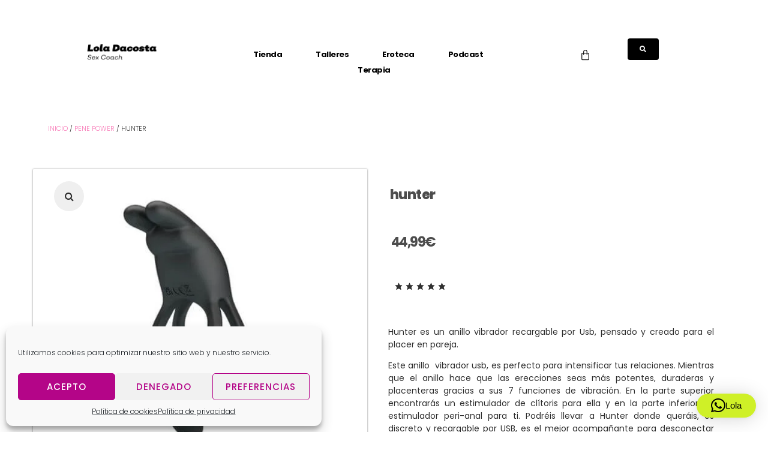

--- FILE ---
content_type: text/html; charset=UTF-8
request_url: https://loladacosta.com/tienda-erotica/hunter/
body_size: 47874
content:
<!DOCTYPE html>
<html lang="es" prefix="og: https://ogp.me/ns#">
<head>
<meta charset="UTF-8">
<link rel="profile" href="http://gmpg.org/xfn/11">
<link rel="pingback" href="https://loladacosta.com/xmlrpc.php">

<meta name="viewport" content="width=device-width, initial-scale=1" />
	<style>img:is([sizes="auto" i], [sizes^="auto," i]) { contain-intrinsic-size: 3000px 1500px }</style>
	
<!-- Optimización para motores de búsqueda de Rank Math -  https://rankmath.com/ -->
<title>HUNTER - Lola Dacosta tienda erótica</title>
<meta name="description" content="hunter anillo vibrador- juego para parejas- juguete erótico para mejorar las relaciones sexuales-sexualidad positiva bilbao"/>
<meta name="robots" content="follow, index, max-snippet:-1, max-video-preview:-1, max-image-preview:large"/>
<link rel="canonical" href="https://loladacosta.com/tienda-erotica/hunter/" />
<meta property="og:locale" content="es_ES" />
<meta property="og:type" content="product" />
<meta property="og:title" content="HUNTER - Lola Dacosta tienda erótica" />
<meta property="og:description" content="hunter anillo vibrador- juego para parejas- juguete erótico para mejorar las relaciones sexuales-sexualidad positiva bilbao" />
<meta property="og:url" content="https://loladacosta.com/tienda-erotica/hunter/" />
<meta property="og:site_name" content="Lola Dacosta - Sex Coach" />
<meta property="og:updated_time" content="2026-01-12T14:23:07+01:00" />
<meta property="og:image" content="https://loladacosta.com/wp-content/uploads/2019/11/hunter-anillo-vibrador-para-parejas-tienda-erotica-en-bilbao-lola-dacosta-el-mejor-sex-shop-en-bilbao-loladacosta.com-1.jpg" />
<meta property="og:image:secure_url" content="https://loladacosta.com/wp-content/uploads/2019/11/hunter-anillo-vibrador-para-parejas-tienda-erotica-en-bilbao-lola-dacosta-el-mejor-sex-shop-en-bilbao-loladacosta.com-1.jpg" />
<meta property="og:image:width" content="500" />
<meta property="og:image:height" content="500" />
<meta property="og:image:alt" content="hunter- anillo vibrador" />
<meta property="og:image:type" content="image/jpeg" />
<meta property="product:price:amount" content="44.99" />
<meta property="product:price:currency" content="EUR" />
<meta property="product:availability" content="instock" />
<meta name="twitter:card" content="summary_large_image" />
<meta name="twitter:title" content="HUNTER - Lola Dacosta tienda erótica" />
<meta name="twitter:description" content="hunter anillo vibrador- juego para parejas- juguete erótico para mejorar las relaciones sexuales-sexualidad positiva bilbao" />
<meta name="twitter:image" content="https://loladacosta.com/wp-content/uploads/2019/11/hunter-anillo-vibrador-para-parejas-tienda-erotica-en-bilbao-lola-dacosta-el-mejor-sex-shop-en-bilbao-loladacosta.com-1.jpg" />
<meta name="twitter:label1" content="Precio" />
<meta name="twitter:data1" content="44,99&euro;" />
<meta name="twitter:label2" content="Disponibilidad" />
<meta name="twitter:data2" content="Hay existencias" />
<script type="application/ld+json" class="rank-math-schema">{"@context":"https://schema.org","@graph":[{"@type":"Organization","@id":"https://loladacosta.com/#organization","name":"Lola Dacosta Sex Coach","url":"https://loladacosta.com","sameAs":["https://www.facebook.com/lola.dacostasexcoachbilbao"],"logo":{"@type":"ImageObject","@id":"https://loladacosta.com/#logo","url":"https://loladacosta.com/wp-content/uploads/2018/05/logo-loladacosta.png","contentUrl":"https://loladacosta.com/wp-content/uploads/2018/05/logo-loladacosta.png","caption":"Lola Dacosta - Sex Coach","inLanguage":"es","width":"250","height":"64"}},{"@type":"WebSite","@id":"https://loladacosta.com/#website","url":"https://loladacosta.com","name":"Lola Dacosta - Sex Coach","publisher":{"@id":"https://loladacosta.com/#organization"},"inLanguage":"es"},{"@type":"ImageObject","@id":"https://loladacosta.com/wp-content/uploads/2019/11/hunter-anillo-vibrador-para-parejas-tienda-erotica-en-bilbao-lola-dacosta-el-mejor-sex-shop-en-bilbao-loladacosta.com-1.jpg","url":"https://loladacosta.com/wp-content/uploads/2019/11/hunter-anillo-vibrador-para-parejas-tienda-erotica-en-bilbao-lola-dacosta-el-mejor-sex-shop-en-bilbao-loladacosta.com-1.jpg","width":"500","height":"500","caption":"hunter- anillo vibrador","inLanguage":"es"},{"@type":"ItemPage","@id":"https://loladacosta.com/tienda-erotica/hunter/#webpage","url":"https://loladacosta.com/tienda-erotica/hunter/","name":"HUNTER - Lola Dacosta tienda er\u00f3tica","datePublished":"2019-11-17T22:04:53+01:00","dateModified":"2026-01-12T14:23:07+01:00","isPartOf":{"@id":"https://loladacosta.com/#website"},"primaryImageOfPage":{"@id":"https://loladacosta.com/wp-content/uploads/2019/11/hunter-anillo-vibrador-para-parejas-tienda-erotica-en-bilbao-lola-dacosta-el-mejor-sex-shop-en-bilbao-loladacosta.com-1.jpg"},"inLanguage":"es"},{"@type":"Product","name":"HUNTER - Lola Dacosta tienda er\u00f3tica","description":"hunter anillo vibrador- juego para parejas- juguete er\u00f3tico para mejorar las relaciones sexuales-sexualidad positiva bilbao","sku":"LD-2424631703","category":"PENE POWER","mainEntityOfPage":{"@id":"https://loladacosta.com/tienda-erotica/hunter/#webpage"},"image":[{"@type":"ImageObject","url":"https://loladacosta.com/wp-content/uploads/2019/11/hunter-anillo-vibrador-para-parejas-tienda-erotica-en-bilbao-lola-dacosta-el-mejor-sex-shop-en-bilbao-loladacosta.com-1.jpg","height":"500","width":"500"}],"offers":{"@type":"Offer","price":"44.99","priceCurrency":"EUR","priceValidUntil":"2027-12-31","availability":"https://schema.org/InStock","itemCondition":"NewCondition","url":"https://loladacosta.com/tienda-erotica/hunter/","seller":{"@type":"Organization","@id":"https://loladacosta.com/","name":"Lola Dacosta - Sex Coach","url":"https://loladacosta.com","logo":"https://loladacosta.com/wp-content/uploads/2018/05/logo-loladacosta.png"}},"@id":"https://loladacosta.com/tienda-erotica/hunter/#richSnippet"}]}</script>
<!-- /Plugin Rank Math WordPress SEO -->

<link rel='dns-prefetch' href='//fonts.googleapis.com' />
<link rel='dns-prefetch' href='//www.googletagmanager.com' />
<link rel="alternate" type="application/rss+xml" title="Lola Dacosta - sex coach &raquo; Feed" href="https://loladacosta.com/feed/" />
<link rel="alternate" type="application/rss+xml" title="Lola Dacosta - sex coach &raquo; Feed de los comentarios" href="https://loladacosta.com/comments/feed/" />
<script type="text/javascript">
/* <![CDATA[ */
window._wpemojiSettings = {"baseUrl":"https:\/\/s.w.org\/images\/core\/emoji\/16.0.1\/72x72\/","ext":".png","svgUrl":"https:\/\/s.w.org\/images\/core\/emoji\/16.0.1\/svg\/","svgExt":".svg","source":{"concatemoji":"https:\/\/loladacosta.com\/wp-includes\/js\/wp-emoji-release.min.js?ver=6.8.3"}};
/*! This file is auto-generated */
!function(s,n){var o,i,e;function c(e){try{var t={supportTests:e,timestamp:(new Date).valueOf()};sessionStorage.setItem(o,JSON.stringify(t))}catch(e){}}function p(e,t,n){e.clearRect(0,0,e.canvas.width,e.canvas.height),e.fillText(t,0,0);var t=new Uint32Array(e.getImageData(0,0,e.canvas.width,e.canvas.height).data),a=(e.clearRect(0,0,e.canvas.width,e.canvas.height),e.fillText(n,0,0),new Uint32Array(e.getImageData(0,0,e.canvas.width,e.canvas.height).data));return t.every(function(e,t){return e===a[t]})}function u(e,t){e.clearRect(0,0,e.canvas.width,e.canvas.height),e.fillText(t,0,0);for(var n=e.getImageData(16,16,1,1),a=0;a<n.data.length;a++)if(0!==n.data[a])return!1;return!0}function f(e,t,n,a){switch(t){case"flag":return n(e,"\ud83c\udff3\ufe0f\u200d\u26a7\ufe0f","\ud83c\udff3\ufe0f\u200b\u26a7\ufe0f")?!1:!n(e,"\ud83c\udde8\ud83c\uddf6","\ud83c\udde8\u200b\ud83c\uddf6")&&!n(e,"\ud83c\udff4\udb40\udc67\udb40\udc62\udb40\udc65\udb40\udc6e\udb40\udc67\udb40\udc7f","\ud83c\udff4\u200b\udb40\udc67\u200b\udb40\udc62\u200b\udb40\udc65\u200b\udb40\udc6e\u200b\udb40\udc67\u200b\udb40\udc7f");case"emoji":return!a(e,"\ud83e\udedf")}return!1}function g(e,t,n,a){var r="undefined"!=typeof WorkerGlobalScope&&self instanceof WorkerGlobalScope?new OffscreenCanvas(300,150):s.createElement("canvas"),o=r.getContext("2d",{willReadFrequently:!0}),i=(o.textBaseline="top",o.font="600 32px Arial",{});return e.forEach(function(e){i[e]=t(o,e,n,a)}),i}function t(e){var t=s.createElement("script");t.src=e,t.defer=!0,s.head.appendChild(t)}"undefined"!=typeof Promise&&(o="wpEmojiSettingsSupports",i=["flag","emoji"],n.supports={everything:!0,everythingExceptFlag:!0},e=new Promise(function(e){s.addEventListener("DOMContentLoaded",e,{once:!0})}),new Promise(function(t){var n=function(){try{var e=JSON.parse(sessionStorage.getItem(o));if("object"==typeof e&&"number"==typeof e.timestamp&&(new Date).valueOf()<e.timestamp+604800&&"object"==typeof e.supportTests)return e.supportTests}catch(e){}return null}();if(!n){if("undefined"!=typeof Worker&&"undefined"!=typeof OffscreenCanvas&&"undefined"!=typeof URL&&URL.createObjectURL&&"undefined"!=typeof Blob)try{var e="postMessage("+g.toString()+"("+[JSON.stringify(i),f.toString(),p.toString(),u.toString()].join(",")+"));",a=new Blob([e],{type:"text/javascript"}),r=new Worker(URL.createObjectURL(a),{name:"wpTestEmojiSupports"});return void(r.onmessage=function(e){c(n=e.data),r.terminate(),t(n)})}catch(e){}c(n=g(i,f,p,u))}t(n)}).then(function(e){for(var t in e)n.supports[t]=e[t],n.supports.everything=n.supports.everything&&n.supports[t],"flag"!==t&&(n.supports.everythingExceptFlag=n.supports.everythingExceptFlag&&n.supports[t]);n.supports.everythingExceptFlag=n.supports.everythingExceptFlag&&!n.supports.flag,n.DOMReady=!1,n.readyCallback=function(){n.DOMReady=!0}}).then(function(){return e}).then(function(){var e;n.supports.everything||(n.readyCallback(),(e=n.source||{}).concatemoji?t(e.concatemoji):e.wpemoji&&e.twemoji&&(t(e.twemoji),t(e.wpemoji)))}))}((window,document),window._wpemojiSettings);
/* ]]> */
</script>

<style id='wp-emoji-styles-inline-css' type='text/css'>

	img.wp-smiley, img.emoji {
		display: inline !important;
		border: none !important;
		box-shadow: none !important;
		height: 1em !important;
		width: 1em !important;
		margin: 0 0.07em !important;
		vertical-align: -0.1em !important;
		background: none !important;
		padding: 0 !important;
	}
</style>
<link rel='stylesheet' id='wp-block-library-css' href='https://loladacosta.com/wp-includes/css/dist/block-library/style.min.css?ver=6.8.3' type='text/css' media='all' />
<style id='classic-theme-styles-inline-css' type='text/css'>
/*! This file is auto-generated */
.wp-block-button__link{color:#fff;background-color:#32373c;border-radius:9999px;box-shadow:none;text-decoration:none;padding:calc(.667em + 2px) calc(1.333em + 2px);font-size:1.125em}.wp-block-file__button{background:#32373c;color:#fff;text-decoration:none}
</style>
<style id='global-styles-inline-css' type='text/css'>
:root{--wp--preset--aspect-ratio--square: 1;--wp--preset--aspect-ratio--4-3: 4/3;--wp--preset--aspect-ratio--3-4: 3/4;--wp--preset--aspect-ratio--3-2: 3/2;--wp--preset--aspect-ratio--2-3: 2/3;--wp--preset--aspect-ratio--16-9: 16/9;--wp--preset--aspect-ratio--9-16: 9/16;--wp--preset--color--black: #000000;--wp--preset--color--cyan-bluish-gray: #abb8c3;--wp--preset--color--white: #ffffff;--wp--preset--color--pale-pink: #f78da7;--wp--preset--color--vivid-red: #cf2e2e;--wp--preset--color--luminous-vivid-orange: #ff6900;--wp--preset--color--luminous-vivid-amber: #fcb900;--wp--preset--color--light-green-cyan: #7bdcb5;--wp--preset--color--vivid-green-cyan: #00d084;--wp--preset--color--pale-cyan-blue: #8ed1fc;--wp--preset--color--vivid-cyan-blue: #0693e3;--wp--preset--color--vivid-purple: #9b51e0;--wp--preset--gradient--vivid-cyan-blue-to-vivid-purple: linear-gradient(135deg,rgba(6,147,227,1) 0%,rgb(155,81,224) 100%);--wp--preset--gradient--light-green-cyan-to-vivid-green-cyan: linear-gradient(135deg,rgb(122,220,180) 0%,rgb(0,208,130) 100%);--wp--preset--gradient--luminous-vivid-amber-to-luminous-vivid-orange: linear-gradient(135deg,rgba(252,185,0,1) 0%,rgba(255,105,0,1) 100%);--wp--preset--gradient--luminous-vivid-orange-to-vivid-red: linear-gradient(135deg,rgba(255,105,0,1) 0%,rgb(207,46,46) 100%);--wp--preset--gradient--very-light-gray-to-cyan-bluish-gray: linear-gradient(135deg,rgb(238,238,238) 0%,rgb(169,184,195) 100%);--wp--preset--gradient--cool-to-warm-spectrum: linear-gradient(135deg,rgb(74,234,220) 0%,rgb(151,120,209) 20%,rgb(207,42,186) 40%,rgb(238,44,130) 60%,rgb(251,105,98) 80%,rgb(254,248,76) 100%);--wp--preset--gradient--blush-light-purple: linear-gradient(135deg,rgb(255,206,236) 0%,rgb(152,150,240) 100%);--wp--preset--gradient--blush-bordeaux: linear-gradient(135deg,rgb(254,205,165) 0%,rgb(254,45,45) 50%,rgb(107,0,62) 100%);--wp--preset--gradient--luminous-dusk: linear-gradient(135deg,rgb(255,203,112) 0%,rgb(199,81,192) 50%,rgb(65,88,208) 100%);--wp--preset--gradient--pale-ocean: linear-gradient(135deg,rgb(255,245,203) 0%,rgb(182,227,212) 50%,rgb(51,167,181) 100%);--wp--preset--gradient--electric-grass: linear-gradient(135deg,rgb(202,248,128) 0%,rgb(113,206,126) 100%);--wp--preset--gradient--midnight: linear-gradient(135deg,rgb(2,3,129) 0%,rgb(40,116,252) 100%);--wp--preset--font-size--small: 13px;--wp--preset--font-size--medium: 20px;--wp--preset--font-size--large: 36px;--wp--preset--font-size--x-large: 42px;--wp--preset--spacing--20: 0.44rem;--wp--preset--spacing--30: 0.67rem;--wp--preset--spacing--40: 1rem;--wp--preset--spacing--50: 1.5rem;--wp--preset--spacing--60: 2.25rem;--wp--preset--spacing--70: 3.38rem;--wp--preset--spacing--80: 5.06rem;--wp--preset--shadow--natural: 6px 6px 9px rgba(0, 0, 0, 0.2);--wp--preset--shadow--deep: 12px 12px 50px rgba(0, 0, 0, 0.4);--wp--preset--shadow--sharp: 6px 6px 0px rgba(0, 0, 0, 0.2);--wp--preset--shadow--outlined: 6px 6px 0px -3px rgba(255, 255, 255, 1), 6px 6px rgba(0, 0, 0, 1);--wp--preset--shadow--crisp: 6px 6px 0px rgba(0, 0, 0, 1);}:where(.is-layout-flex){gap: 0.5em;}:where(.is-layout-grid){gap: 0.5em;}body .is-layout-flex{display: flex;}.is-layout-flex{flex-wrap: wrap;align-items: center;}.is-layout-flex > :is(*, div){margin: 0;}body .is-layout-grid{display: grid;}.is-layout-grid > :is(*, div){margin: 0;}:where(.wp-block-columns.is-layout-flex){gap: 2em;}:where(.wp-block-columns.is-layout-grid){gap: 2em;}:where(.wp-block-post-template.is-layout-flex){gap: 1.25em;}:where(.wp-block-post-template.is-layout-grid){gap: 1.25em;}.has-black-color{color: var(--wp--preset--color--black) !important;}.has-cyan-bluish-gray-color{color: var(--wp--preset--color--cyan-bluish-gray) !important;}.has-white-color{color: var(--wp--preset--color--white) !important;}.has-pale-pink-color{color: var(--wp--preset--color--pale-pink) !important;}.has-vivid-red-color{color: var(--wp--preset--color--vivid-red) !important;}.has-luminous-vivid-orange-color{color: var(--wp--preset--color--luminous-vivid-orange) !important;}.has-luminous-vivid-amber-color{color: var(--wp--preset--color--luminous-vivid-amber) !important;}.has-light-green-cyan-color{color: var(--wp--preset--color--light-green-cyan) !important;}.has-vivid-green-cyan-color{color: var(--wp--preset--color--vivid-green-cyan) !important;}.has-pale-cyan-blue-color{color: var(--wp--preset--color--pale-cyan-blue) !important;}.has-vivid-cyan-blue-color{color: var(--wp--preset--color--vivid-cyan-blue) !important;}.has-vivid-purple-color{color: var(--wp--preset--color--vivid-purple) !important;}.has-black-background-color{background-color: var(--wp--preset--color--black) !important;}.has-cyan-bluish-gray-background-color{background-color: var(--wp--preset--color--cyan-bluish-gray) !important;}.has-white-background-color{background-color: var(--wp--preset--color--white) !important;}.has-pale-pink-background-color{background-color: var(--wp--preset--color--pale-pink) !important;}.has-vivid-red-background-color{background-color: var(--wp--preset--color--vivid-red) !important;}.has-luminous-vivid-orange-background-color{background-color: var(--wp--preset--color--luminous-vivid-orange) !important;}.has-luminous-vivid-amber-background-color{background-color: var(--wp--preset--color--luminous-vivid-amber) !important;}.has-light-green-cyan-background-color{background-color: var(--wp--preset--color--light-green-cyan) !important;}.has-vivid-green-cyan-background-color{background-color: var(--wp--preset--color--vivid-green-cyan) !important;}.has-pale-cyan-blue-background-color{background-color: var(--wp--preset--color--pale-cyan-blue) !important;}.has-vivid-cyan-blue-background-color{background-color: var(--wp--preset--color--vivid-cyan-blue) !important;}.has-vivid-purple-background-color{background-color: var(--wp--preset--color--vivid-purple) !important;}.has-black-border-color{border-color: var(--wp--preset--color--black) !important;}.has-cyan-bluish-gray-border-color{border-color: var(--wp--preset--color--cyan-bluish-gray) !important;}.has-white-border-color{border-color: var(--wp--preset--color--white) !important;}.has-pale-pink-border-color{border-color: var(--wp--preset--color--pale-pink) !important;}.has-vivid-red-border-color{border-color: var(--wp--preset--color--vivid-red) !important;}.has-luminous-vivid-orange-border-color{border-color: var(--wp--preset--color--luminous-vivid-orange) !important;}.has-luminous-vivid-amber-border-color{border-color: var(--wp--preset--color--luminous-vivid-amber) !important;}.has-light-green-cyan-border-color{border-color: var(--wp--preset--color--light-green-cyan) !important;}.has-vivid-green-cyan-border-color{border-color: var(--wp--preset--color--vivid-green-cyan) !important;}.has-pale-cyan-blue-border-color{border-color: var(--wp--preset--color--pale-cyan-blue) !important;}.has-vivid-cyan-blue-border-color{border-color: var(--wp--preset--color--vivid-cyan-blue) !important;}.has-vivid-purple-border-color{border-color: var(--wp--preset--color--vivid-purple) !important;}.has-vivid-cyan-blue-to-vivid-purple-gradient-background{background: var(--wp--preset--gradient--vivid-cyan-blue-to-vivid-purple) !important;}.has-light-green-cyan-to-vivid-green-cyan-gradient-background{background: var(--wp--preset--gradient--light-green-cyan-to-vivid-green-cyan) !important;}.has-luminous-vivid-amber-to-luminous-vivid-orange-gradient-background{background: var(--wp--preset--gradient--luminous-vivid-amber-to-luminous-vivid-orange) !important;}.has-luminous-vivid-orange-to-vivid-red-gradient-background{background: var(--wp--preset--gradient--luminous-vivid-orange-to-vivid-red) !important;}.has-very-light-gray-to-cyan-bluish-gray-gradient-background{background: var(--wp--preset--gradient--very-light-gray-to-cyan-bluish-gray) !important;}.has-cool-to-warm-spectrum-gradient-background{background: var(--wp--preset--gradient--cool-to-warm-spectrum) !important;}.has-blush-light-purple-gradient-background{background: var(--wp--preset--gradient--blush-light-purple) !important;}.has-blush-bordeaux-gradient-background{background: var(--wp--preset--gradient--blush-bordeaux) !important;}.has-luminous-dusk-gradient-background{background: var(--wp--preset--gradient--luminous-dusk) !important;}.has-pale-ocean-gradient-background{background: var(--wp--preset--gradient--pale-ocean) !important;}.has-electric-grass-gradient-background{background: var(--wp--preset--gradient--electric-grass) !important;}.has-midnight-gradient-background{background: var(--wp--preset--gradient--midnight) !important;}.has-small-font-size{font-size: var(--wp--preset--font-size--small) !important;}.has-medium-font-size{font-size: var(--wp--preset--font-size--medium) !important;}.has-large-font-size{font-size: var(--wp--preset--font-size--large) !important;}.has-x-large-font-size{font-size: var(--wp--preset--font-size--x-large) !important;}
:where(.wp-block-post-template.is-layout-flex){gap: 1.25em;}:where(.wp-block-post-template.is-layout-grid){gap: 1.25em;}
:where(.wp-block-columns.is-layout-flex){gap: 2em;}:where(.wp-block-columns.is-layout-grid){gap: 2em;}
:root :where(.wp-block-pullquote){font-size: 1.5em;line-height: 1.6;}
</style>
<link rel='stylesheet' id='photoswipe-css' href='https://loladacosta.com/wp-content/plugins/woocommerce/assets/css/photoswipe/photoswipe.min.css?ver=10.2.3' type='text/css' media='all' />
<link rel='stylesheet' id='photoswipe-default-skin-css' href='https://loladacosta.com/wp-content/plugins/woocommerce/assets/css/photoswipe/default-skin/default-skin.min.css?ver=10.2.3' type='text/css' media='all' />
<style id='woocommerce-inline-inline-css' type='text/css'>
.woocommerce form .form-row .required { visibility: visible; }
</style>
<link rel='stylesheet' id='aws-style-css' href='https://loladacosta.com/wp-content/plugins/advanced-woo-search/assets/css/common.min.css?ver=3.45' type='text/css' media='all' />
<link rel='stylesheet' id='cmplz-general-css' href='https://loladacosta.com/wp-content/plugins/complianz-gdpr/assets/css/cookieblocker.min.css?ver=1756403638' type='text/css' media='all' />
<link rel='stylesheet' id='brands-styles-css' href='https://loladacosta.com/wp-content/plugins/woocommerce/assets/css/brands.css?ver=10.2.3' type='text/css' media='all' />
<link rel='stylesheet' id='font-awesome-css' href='https://loladacosta.com/wp-content/plugins/elementor/assets/lib/font-awesome/css/font-awesome.min.css?ver=4.7.0' type='text/css' media='all' />
<link rel='stylesheet' id='kava-parent-theme-style-css' href='https://loladacosta.com/wp-content/themes/kava/style.css?ver=2.1.4' type='text/css' media='all' />
<link rel='stylesheet' id='kava-theme-style-css' href='https://loladacosta.com/wp-content/themes/kava-child/style.css?ver=2.1.4' type='text/css' media='all' />
<style id='kava-theme-style-inline-css' type='text/css'>
/* #Typography */body {font-style: normal;font-weight: 300;font-size: 14px;line-height: 1.5;font-family: Poppins, sans-serif;letter-spacing: 0px;text-align: justify;color: #303030;}h1,.h1-style {font-style: normal;font-weight: 800;font-size: 18px;line-height: 1.5;font-family: Poppins, sans-serif;letter-spacing: 0px;text-align: inherit;color: #303030;}h2,.h2-style {font-style: normal;font-weight: 800;font-size: 14px;line-height: 1.5;font-family: Poppins, sans-serif;letter-spacing: 0px;text-align: inherit;color: #303030;}h3,.h3-style {font-style: normal;font-weight: 600;font-size: 17px;line-height: 1.4;font-family: Poppins, sans-serif;letter-spacing: -1px;text-align: inherit;color: #303030;}h4,.h4-style {font-style: normal;font-weight: 600;font-size: 18px;line-height: 1.5;font-family: Poppins, sans-serif;letter-spacing: 0px;text-align: inherit;color: #303030;}h5,.h5-style {font-style: normal;font-weight: 600;font-size: 18px;line-height: 1.5;font-family: Poppins, sans-serif;letter-spacing: 0px;text-align: inherit;color: #303030;}h6,.h6-style {font-style: normal;font-weight: 500;font-size: 14px;line-height: 1.4;font-family: 'Roboto Condensed', sans-serif;letter-spacing: 0px;text-align: inherit;color: #303030;}@media (min-width: 1200px) {h1,.h1-style { font-size: 30px; }h2,.h2-style { font-size: 22px; }h3,.h3-style { font-size: 22px; }}a,h1 a:hover,h2 a:hover,h3 a:hover,h4 a:hover,h5 a:hover,h6 a:hover { color: #0d4fe8; }a:hover { color: #ff2991; }blockquote {color: #303030;}/* #Header */.site-header__wrap {background-color: #ff1ffa;background-repeat: repeat;background-position: center top;background-attachment: scroll;;}/* ##Top Panel */.top-panel {color: #b5b7b7;background-color: #ff1ffa;}/* #Main Menu */.main-navigation {font-style: normal;font-weight: 400;font-size: 14px;line-height: 1.4;font-family: Poppins, sans-serif;letter-spacing: 0px;}.main-navigation a,.menu-item-has-children:before {color: #b5b7b7;}.main-navigation a:hover,.main-navigation .current_page_item>a,.main-navigation .current-menu-item>a,.main-navigation .current_page_ancestor>a,.main-navigation .current-menu-ancestor>a {color: #ff2991;}/* #Mobile Menu */.mobile-menu-toggle-button {color: #efefef;background-color: #303030;}/* #Social */.social-list a {color: #b5b7b7;}.social-list a:hover {color: #303030;}/* #Breadcrumbs */.breadcrumbs_item {font-style: normal;font-weight: 400;font-size: 11px;line-height: 1.5;font-family: Poppins, sans-serif;letter-spacing: 0px;}.breadcrumbs_item_sep,.breadcrumbs_item_link {color: #b5b7b7;}.breadcrumbs_item_link:hover {color: #303030;}/* #Post navigation */.post-navigation-container i {color: #b5b7b7;}.post-navigation-container .nav-links a:hover .post-title,.post-navigation-container .nav-links a:hover .nav-text {color: #0d4fe8;}.post-navigation-container .nav-links a:hover i {color: #ff2991;}/* #Pagination */.posts-list-navigation .pagination .page-numbers,.page-links > span,.page-links > a {color: #b5b7b7;}.posts-list-navigation .pagination a.page-numbers:hover,.posts-list-navigation .pagination .page-numbers.current,.page-links > a:hover,.page-links > span {color: #ff2991;}.posts-list-navigation .pagination .next,.posts-list-navigation .pagination .prev {color: #0d4fe8;}.posts-list-navigation .pagination .next:hover,.posts-list-navigation .pagination .prev:hover {color: #ff2991;}/* #Button Appearance Styles (regular scheme) */.btn,button,input[type='button'],input[type='reset'],input[type='submit'] {font-style: normal;font-weight: 300;font-size: 11px;line-height: 1;font-family: Poppins, sans-serif;letter-spacing: 1px;color: #efefef;background-color: #303030;}.btn:hover,button:hover,input[type='button']:hover,input[type='reset']:hover,input[type='submit']:hover,input[type='reset']:hover {color: #efefef;background-color: rgb(86,86,86);}.btn.invert-button {color: #efefef;}.btn.invert-button:hover {color: #efefef;border-color: #303030;background-color: #303030;}/* #Totop Button */#toTop {padding: 0px 0px;border-radius: 0px;background-color: #ff2991;color: ;}#toTop:hover {background-color: ;color: ;}input,optgroup,select,textarea {font-size: 14px;}/* #Comment, Contact, Password Forms */.comment-form .submit,.wpcf7-submit,.post-password-form label + input {font-style: normal;font-weight: 300;font-size: 11px;line-height: 1;font-family: Poppins, sans-serif;letter-spacing: 1px;color: #efefef;background-color: #303030;}.comment-form .submit:hover,.wpcf7-submit:hover,.post-password-form label + input:hover {color: #efefef;background-color: rgb(86,86,86);}.comment-reply-title {font-style: normal;font-weight: 600;font-size: 18px;line-height: 1.5;font-family: Poppins, sans-serif;letter-spacing: 0px;color: #303030;}/* Cookies consent */.comment-form-cookies-consent input[type='checkbox']:checked ~ label[for=wp-comment-cookies-consent]:before {color: #efefef;border-color: #303030;background-color: #303030;}/* #Comment Reply Link */#cancel-comment-reply-link {color: #0d4fe8;}#cancel-comment-reply-link:hover {color: #ff2991;}/* #Comment item */.comment-body .fn {font-style: normal;font-weight: 500;font-size: 14px;line-height: 1.4;font-family: 'Roboto Condensed', sans-serif;letter-spacing: 0px;color: #303030;}.comment-date__time {color: #b5b7b7;}.comment-reply-link {font-style: normal;font-weight: 300;font-size: 11px;line-height: 1;font-family: Poppins, sans-serif;letter-spacing: 1px;}/* #Input Placeholders */::-webkit-input-placeholder { color: #b5b7b7; }::-moz-placeholder{ color: #b5b7b7; }:-moz-placeholder{ color: #b5b7b7; }:-ms-input-placeholder{ color: #b5b7b7; }/* #Entry Meta */.posted-on,.cat-links,.byline,.tags-links {color: #b5b7b7;}.comments-button {color: #b5b7b7;}.comments-button:hover {color: #efefef;background-color: #303030;}.btn-style .post-categories a {color: #efefef;background-color: #303030;}.btn-style .post-categories a:hover {color: #efefef;background-color: rgb(86,86,86);}.sticky-label {color: #efefef;background-color: #303030;}/* Posts List Item Invert */.invert-hover.has-post-thumbnail:hover,.invert-hover.has-post-thumbnail:hover .posted-on,.invert-hover.has-post-thumbnail:hover .cat-links,.invert-hover.has-post-thumbnail:hover .byline,.invert-hover.has-post-thumbnail:hover .tags-links,.invert-hover.has-post-thumbnail:hover .entry-meta,.invert-hover.has-post-thumbnail:hover a,.invert-hover.has-post-thumbnail:hover .btn-icon,.invert-item.has-post-thumbnail,.invert-item.has-post-thumbnail .posted-on,.invert-item.has-post-thumbnail .cat-links,.invert-item.has-post-thumbnail .byline,.invert-item.has-post-thumbnail .tags-links,.invert-item.has-post-thumbnail .entry-meta,.invert-item.has-post-thumbnail a,.invert-item.has-post-thumbnail .btn:hover,.invert-item.has-post-thumbnail .btn-style .post-categories a:hover,.invert,.invert .entry-title,.invert a,.invert .byline,.invert .posted-on,.invert .cat-links,.invert .tags-links {color: #efefef;}.invert-hover.has-post-thumbnail:hover a:hover,.invert-hover.has-post-thumbnail:hover .btn-icon:hover,.invert-item.has-post-thumbnail a:hover,.invert a:hover {color: #0d4fe8;}.invert-hover.has-post-thumbnail .btn,.invert-item.has-post-thumbnail .comments-button,.posts-list--default.list-style-v10 .invert.default-item .comments-button{color: #efefef;background-color: #303030;}.invert-hover.has-post-thumbnail .btn:hover,.invert-item.has-post-thumbnail .comments-button:hover,.posts-list--default.list-style-v10 .invert.default-item .comments-button:hover {color: #0d4fe8;background-color: #efefef;}/* Default Posts List */.list-style-v8 .comments-link {color: #b5b7b7;}.list-style-v8 .comments-link:hover {color: #ff2991;}/* Creative Posts List */.creative-item .entry-title a:hover {color: #0d4fe8;}.list-style-default .creative-item a,.creative-item .btn-icon {color: #b5b7b7;}.list-style-default .creative-item a:hover,.creative-item .btn-icon:hover {color: #0d4fe8;}.list-style-default .creative-item .btn,.list-style-default .creative-item .btn:hover,.list-style-default .creative-item .comments-button:hover {color: #efefef;}.creative-item__title-first-letter {font-style: normal;font-weight: 800;font-family: Poppins, sans-serif;color: #303030;}.posts-list--creative.list-style-v10 .creative-item:before {background-color: #303030;box-shadow: 0px 0px 0px 8px rgba(48,48,48,0.25);}.posts-list--creative.list-style-v10 .creative-item__post-date {font-style: normal;font-weight: 600;font-size: 18px;line-height: 1.5;font-family: Poppins, sans-serif;letter-spacing: 0px;color: #0d4fe8;}.posts-list--creative.list-style-v10 .creative-item__post-date a {color: #0d4fe8;}.posts-list--creative.list-style-v10 .creative-item__post-date a:hover {color: #ff2991;}/* Creative Posts List style-v2 */.list-style-v2 .creative-item .entry-title,.list-style-v9 .creative-item .entry-title {font-style: normal;font-weight: 600;font-size: 18px;line-height: 1.5;font-family: Poppins, sans-serif;letter-spacing: 0px;}/* Image Post Format */.post_format-post-format-image .post-thumbnail__link:before {color: #efefef;background-color: #303030;}/* Gallery Post Format */.post_format-post-format-gallery .swiper-button-prev,.post_format-post-format-gallery .swiper-button-next {color: #b5b7b7;}.post_format-post-format-gallery .swiper-button-prev:hover,.post_format-post-format-gallery .swiper-button-next:hover {color: #ff2991;}/* Link Post Format */.post_format-post-format-quote .post-format-quote {color: #efefef;background-color: #303030;}.post_format-post-format-quote .post-format-quote:before {color: #303030;background-color: #efefef;}/* Post Author */.post-author__title a {color: #0d4fe8;}.post-author__title a:hover {color: #ff2991;}.invert .post-author__title a {color: #efefef;}.invert .post-author__title a:hover {color: #0d4fe8;}/* Single Post */.single-post blockquote {border-color: #303030;}.single-post:not(.post-template-single-layout-4):not(.post-template-single-layout-7) .tags-links a:hover {color: #efefef;border-color: #303030;background-color: #303030;}.single-header-3 .post-author .byline,.single-header-4 .post-author .byline,.single-header-5 .post-author .byline {font-style: normal;font-weight: 600;font-size: 18px;line-height: 1.5;font-family: Poppins, sans-serif;letter-spacing: 0px;}.single-header-8,.single-header-10 .entry-header {background-color: #303030;}.single-header-8.invert a:hover,.single-header-10.invert a:hover {color: rgba(239,239,239,0.5);}.single-header-3 a.comments-button,.single-header-10 a.comments-button {border: 1px solid #efefef;}.single-header-3 a.comments-button:hover,.single-header-10 a.comments-button:hover {color: #0d4fe8;background-color: #efefef;}/* Page preloader */.page-preloader {border-top-color: #303030;border-right-color: #303030;}/* Logo */.site-logo__link,.site-logo__link:hover {color: #303030;}/* Page title */.page-title {font-style: normal;font-weight: 800;font-size: 14px;line-height: 1.5;font-family: Poppins, sans-serif;letter-spacing: 0px;color: #303030;}@media (min-width: 1200px) {.page-title { font-size: 22px; }}/* Grid Posts List */.posts-list.list-style-v3 .comments-link {border-color: #0d4fe8;}.posts-list.list-style-v4 .comments-link {color: #b5b7b7;}.posts-list.list-style-v4 .posts-list__item.grid-item .grid-item-wrap .comments-link:hover {color: #efefef;background-color: #0d4fe8;}/* Posts List Grid Item Invert */.grid-item-wrap.invert,.grid-item-wrap.invert .posted-on,.grid-item-wrap.invert .cat-links,.grid-item-wrap.invert .byline,.grid-item-wrap.invert .tags-links,.grid-item-wrap.invert .entry-meta,.grid-item-wrap.invert a,.grid-item-wrap.invert .btn-icon,.grid-item-wrap.invert .comments-button {color: #efefef;}/* Posts List Grid-5 Item Invert */.list-style-v5 .grid-item-wrap.invert .posted-on,.list-style-v5 .grid-item-wrap.invert .cat-links,.list-style-v5 .grid-item-wrap.invert .byline,.list-style-v5 .grid-item-wrap.invert .tags-links,.list-style-v5 .grid-item-wrap.invert .posted-on a,.list-style-v5 .grid-item-wrap.invert .cat-links a,.list-style-v5 .grid-item-wrap.invert .tags-links a,.list-style-v5 .grid-item-wrap.invert .byline a,.list-style-v5 .grid-item-wrap.invert .comments-link,.list-style-v5 .grid-item-wrap.invert .entry-title a:hover {color: #303030;}.list-style-v5 .grid-item-wrap.invert .posted-on a:hover,.list-style-v5 .grid-item-wrap.invert .cat-links a:hover,.list-style-v5 .grid-item-wrap.invert .tags-links a:hover,.list-style-v5 .grid-item-wrap.invert .byline a:hover,.list-style-v5 .grid-item-wrap.invert .comments-link:hover {color: #efefef;}/* Posts List Grid-6 Item Invert */.posts-list.list-style-v6 .posts-list__item.grid-item .grid-item-wrap .cat-links a,.posts-list.list-style-v7 .posts-list__item.grid-item .grid-item-wrap .cat-links a {color: #efefef;background-color: #0d4fe8;}.posts-list.list-style-v6 .posts-list__item.grid-item .grid-item-wrap .cat-links a:hover,.posts-list.list-style-v7 .posts-list__item.grid-item .grid-item-wrap .cat-links a:hover {color: #efefef;background-color: rgb(86,86,86);}.posts-list.list-style-v9 .posts-list__item.grid-item .grid-item-wrap .entry-header .entry-title {font-weight : 300;}/* Grid 7 */.list-style-v7 .grid-item-wrap.invert .posted-on a:hover,.list-style-v7 .grid-item-wrap.invert .cat-links a:hover,.list-style-v7 .grid-item-wrap.invert .tags-links a:hover,.list-style-v7 .grid-item-wrap.invert .byline a:hover,.list-style-v7 .grid-item-wrap.invert .comments-link:hover,.list-style-v7 .grid-item-wrap.invert .entry-title a:hover,.list-style-v6 .grid-item-wrap.invert .posted-on a:hover,.list-style-v6 .grid-item-wrap.invert .cat-links a:hover,.list-style-v6 .grid-item-wrap.invert .tags-links a:hover,.list-style-v6 .grid-item-wrap.invert .byline a:hover,.list-style-v6 .grid-item-wrap.invert .comments-link:hover,.list-style-v6 .grid-item-wrap.invert .entry-title a:hover {color: #303030;}.list-style-v7 .grid-item-wrap.invert .posted-on,.list-style-v7 .grid-item-wrap.invert .cat-links,.list-style-v7 .grid-item-wrap.invert .byline,.list-style-v7 .grid-item-wrap.invert .tags-links,.list-style-v7 .grid-item-wrap.invert .posted-on a,.list-style-v7 .grid-item-wrap.invert .cat-links a,.list-style-v7 .grid-item-wrap.invert .tags-links a,.list-style-v7 .grid-item-wrap.invert .byline a,.list-style-v7 .grid-item-wrap.invert .comments-link,.list-style-v7 .grid-item-wrap.invert .entry-title a,.list-style-v7 .grid-item-wrap.invert .entry-content p,.list-style-v6 .grid-item-wrap.invert .posted-on,.list-style-v6 .grid-item-wrap.invert .cat-links,.list-style-v6 .grid-item-wrap.invert .byline,.list-style-v6 .grid-item-wrap.invert .tags-links,.list-style-v6 .grid-item-wrap.invert .posted-on a,.list-style-v6 .grid-item-wrap.invert .cat-links a,.list-style-v6 .grid-item-wrap.invert .tags-links a,.list-style-v6 .grid-item-wrap.invert .byline a,.list-style-v6 .grid-item-wrap.invert .comments-link,.list-style-v6 .grid-item-wrap.invert .entry-title a,.list-style-v6 .grid-item-wrap.invert .entry-content p {color: #efefef;}.posts-list.list-style-v7 .grid-item .grid-item-wrap .entry-footer .comments-link:hover,.posts-list.list-style-v6 .grid-item .grid-item-wrap .entry-footer .comments-link:hover,.posts-list.list-style-v6 .posts-list__item.grid-item .grid-item-wrap .btn:hover,.posts-list.list-style-v7 .posts-list__item.grid-item .grid-item-wrap .btn:hover {color: #303030;border-color: #303030;}.posts-list.list-style-v10 .grid-item-inner .space-between-content .comments-link {color: #b5b7b7;}.posts-list.list-style-v10 .grid-item-inner .space-between-content .comments-link:hover {color: #303030;}.posts-list.list-style-v10 .posts-list__item.justify-item .justify-item-inner .entry-title a {color: #303030;}.posts-list.posts-list--vertical-justify.list-style-v10 .posts-list__item.justify-item .justify-item-inner .entry-title a:hover{color: #efefef;background-color: #303030;}.posts-list.list-style-v5 .posts-list__item.justify-item .justify-item-inner.invert .cat-links a:hover,.posts-list.list-style-v8 .posts-list__item.justify-item .justify-item-inner.invert .cat-links a:hover {color: #efefef;background-color: rgb(86,86,86);}.posts-list.list-style-v5 .posts-list__item.justify-item .justify-item-inner.invert .cat-links a,.posts-list.list-style-v8 .posts-list__item.justify-item .justify-item-inner.invert .cat-links a{color: #efefef;background-color: #0d4fe8;}.list-style-v8 .justify-item-inner.invert .posted-on,.list-style-v8 .justify-item-inner.invert .cat-links,.list-style-v8 .justify-item-inner.invert .byline,.list-style-v8 .justify-item-inner.invert .tags-links,.list-style-v8 .justify-item-inner.invert .posted-on a,.list-style-v8 .justify-item-inner.invert .cat-links a,.list-style-v8 .justify-item-inner.invert .tags-links a,.list-style-v8 .justify-item-inner.invert .byline a,.list-style-v8 .justify-item-inner.invert .comments-link,.list-style-v8 .justify-item-inner.invert .entry-title a,.list-style-v8 .justify-item-inner.invert .entry-content p,.list-style-v5 .justify-item-inner.invert .posted-on,.list-style-v5 .justify-item-inner.invert .cat-links,.list-style-v5 .justify-item-inner.invert .byline,.list-style-v5 .justify-item-inner.invert .tags-links,.list-style-v5 .justify-item-inner.invert .posted-on a,.list-style-v5 .justify-item-inner.invert .cat-links a,.list-style-v5 .justify-item-inner.invert .tags-links a,.list-style-v5 .justify-item-inner.invert .byline a,.list-style-v5 .justify-item-inner.invert .comments-link,.list-style-v5 .justify-item-inner.invert .entry-title a,.list-style-v5 .justify-item-inner.invert .entry-content p,.list-style-v4 .justify-item-inner.invert .posted-on:hover,.list-style-v4 .justify-item-inner.invert .cat-links,.list-style-v4 .justify-item-inner.invert .byline,.list-style-v4 .justify-item-inner.invert .tags-links,.list-style-v4 .justify-item-inner.invert .posted-on a,.list-style-v4 .justify-item-inner.invert .cat-links a,.list-style-v4 .justify-item-inner.invert .tags-links a,.list-style-v4 .justify-item-inner.invert .byline a,.list-style-v4 .justify-item-inner.invert .comments-link,.list-style-v4 .justify-item-inner.invert .entry-title a,.list-style-v4 .justify-item-inner.invert .entry-content p {color: #efefef;}.list-style-v8 .justify-item-inner.invert .posted-on a:hover,.list-style-v8 .justify-item-inner.invert .cat-links a:hover,.list-style-v8 .justify-item-inner.invert .tags-links a:hover,.list-style-v8 .justify-item-inner.invert .byline a:hover,.list-style-v8 .justify-item-inner.invert .comments-link:hover,.list-style-v8 .justify-item-inner.invert .entry-title a:hover,.list-style-v5 .justify-item-inner.invert .posted-on a:hover,.list-style-v5 .justify-item-inner.invert .cat-links a:hover,.list-style-v5 .justify-item-inner.invert .tags-links a:hover,.list-style-v5 .justify-item-inner.invert .byline a:hover,.list-style-v5 .justify-item-inner.invert .entry-title a:hover,.list-style-v4 .justify-item-inner.invert .posted-on a,.list-style-v4 .justify-item-inner.invert .cat-links a:hover,.list-style-v4 .justify-item-inner.invert .tags-links a:hover,.list-style-v4 .justify-item-inner.invert .byline a:hover,.list-style-v4 .justify-item-inner.invert .comments-link:hover,.list-style-v4 .justify-item-inner.invert .entry-title a:hover{color: #303030;}.posts-list.list-style-v5 .justify-item .justify-item-wrap .entry-footer .comments-link:hover {border-color: #303030;}.list-style-v4 .justify-item-inner.invert .btn:hover,.list-style-v6 .justify-item-wrap.invert .btn:hover,.list-style-v8 .justify-item-inner.invert .btn:hover {color: #efefef;}.posts-list.posts-list--vertical-justify.list-style-v5 .posts-list__item.justify-item .justify-item-wrap .entry-footer .comments-link:hover,.posts-list.posts-list--vertical-justify.list-style-v5 .posts-list__item.justify-item .justify-item-wrap .entry-footer .btn:hover {color: #303030;border-color: #303030;}/* masonry Posts List */.posts-list.list-style-v3 .comments-link {border-color: #0d4fe8;}.posts-list.list-style-v4 .comments-link {color: #b5b7b7;}.posts-list.list-style-v4 .posts-list__item.masonry-item .masonry-item-wrap .comments-link:hover {color: #efefef;background-color: #0d4fe8;}/* Posts List masonry Item Invert */.masonry-item-wrap.invert,.masonry-item-wrap.invert .posted-on,.masonry-item-wrap.invert .cat-links,.masonry-item-wrap.invert .byline,.masonry-item-wrap.invert .tags-links,.masonry-item-wrap.invert .entry-meta,.masonry-item-wrap.invert a,.masonry-item-wrap.invert .btn-icon,.masonry-item-wrap.invert .comments-button {color: #efefef;}/* Posts List masonry-5 Item Invert */.list-style-v5 .masonry-item-wrap.invert .posted-on,.list-style-v5 .masonry-item-wrap.invert .cat-links,.list-style-v5 .masonry-item-wrap.invert .byline,.list-style-v5 .masonry-item-wrap.invert .tags-links,.list-style-v5 .masonry-item-wrap.invert .posted-on a,.list-style-v5 .masonry-item-wrap.invert .cat-links a,.list-style-v5 .masonry-item-wrap.invert .tags-links a,.list-style-v5 .masonry-item-wrap.invert .byline a,.list-style-v5 .masonry-item-wrap.invert .comments-link,.list-style-v5 .masonry-item-wrap.invert .entry-title a:hover {color: #303030;}.list-style-v5 .masonry-item-wrap.invert .posted-on a:hover,.list-style-v5 .masonry-item-wrap.invert .cat-links a:hover,.list-style-v5 .masonry-item-wrap.invert .tags-links a:hover,.list-style-v5 .masonry-item-wrap.invert .byline a:hover,.list-style-v5 .masonry-item-wrap.invert .comments-link:hover {color: #efefef;}.posts-list.list-style-v10 .masonry-item-inner .space-between-content .comments-link {color: #b5b7b7;}.posts-list.list-style-v10 .masonry-item-inner .space-between-content .comments-link:hover {color: #303030;}.widget_recent_entries a,.widget_recent_comments a {font-style: normal;font-weight: 500;font-size: 14px;line-height: 1.4;font-family: 'Roboto Condensed', sans-serif;letter-spacing: 0px;color: #303030;}.widget_recent_entries a:hover,.widget_recent_comments a:hover {color: #0d4fe8;}.widget_recent_entries .post-date,.widget_recent_comments .recentcomments {color: #b5b7b7;}.widget_recent_comments .comment-author-link a {color: #b5b7b7;}.widget_recent_comments .comment-author-link a:hover {color: #0d4fe8;}.widget_calendar th,.widget_calendar caption {color: #303030;}.widget_calendar tbody td a {color: #303030;}.widget_calendar tbody td a:hover {color: #efefef;background-color: #303030;}.widget_calendar tfoot td a {color: #b5b7b7;}.widget_calendar tfoot td a:hover {color: #ff2991;}/* Preloader */.jet-smart-listing-wrap.jet-processing + div.jet-smart-listing-loading,div.wpcf7 .ajax-loader {border-top-color: #303030;border-right-color: #303030;}/*--------------------------------------------------------------## Ecwid Plugin Styles--------------------------------------------------------------*//* Product Title, Product Price amount */html#ecwid_html body#ecwid_body .ec-size .ec-wrapper .ec-store .grid-product__title-inner,html#ecwid_html body#ecwid_body .ec-size .ec-wrapper .ec-store .grid__products .grid-product__image ~ .grid-product__price .grid-product__price-amount,html#ecwid_html body#ecwid_body .ec-size .ec-wrapper .ec-store .grid__products .grid-product__image ~ .grid-product__title .grid-product__price-amount,html#ecwid_html body#ecwid_body .ec-size .ec-store .grid__products--medium-items.grid__products--layout-center .grid-product__price-compare,html#ecwid_html body#ecwid_body .ec-size .ec-store .grid__products--medium-items .grid-product__details,html#ecwid_html body#ecwid_body .ec-size .ec-store .grid__products--medium-items .grid-product__sku,html#ecwid_html body#ecwid_body .ec-size .ec-store .grid__products--medium-items .grid-product__sku-hover,html#ecwid_html body#ecwid_body .ec-size .ec-store .grid__products--medium-items .grid-product__tax,html#ecwid_html body#ecwid_body .ec-size .ec-wrapper .ec-store .form__msg,html#ecwid_html body#ecwid_body .ec-size.ec-size--l .ec-wrapper .ec-store h1,html#ecwid_html body#ecwid_body.page .ec-size .ec-wrapper .ec-store .product-details__product-title,html#ecwid_html body#ecwid_body.page .ec-size .ec-wrapper .ec-store .product-details__product-price,html#ecwid_html body#ecwid_body .ec-size .ec-wrapper .ec-store .product-details-module__title,html#ecwid_html body#ecwid_body .ec-size .ec-wrapper .ec-store .ec-cart-summary__row--total .ec-cart-summary__title,html#ecwid_html body#ecwid_body .ec-size .ec-wrapper .ec-store .ec-cart-summary__row--total .ec-cart-summary__price,html#ecwid_html body#ecwid_body .ec-size .ec-wrapper .ec-store .grid__categories * {font-style: normal;font-weight: 500;line-height: 1.4;font-family: 'Roboto Condensed', sans-serif;letter-spacing: 0px;}html#ecwid_html body#ecwid_body .ecwid .ec-size .ec-wrapper .ec-store .product-details__product-description {font-style: normal;font-weight: 300;font-size: 14px;line-height: 1.5;font-family: Poppins, sans-serif;letter-spacing: 0px;text-align: justify;color: #303030;}html#ecwid_html body#ecwid_body .ec-size .ec-wrapper .ec-store .grid-product__title-inner,html#ecwid_html body#ecwid_body .ec-size .ec-wrapper .ec-store .grid__products .grid-product__image ~ .grid-product__price .grid-product__price-amount,html#ecwid_html body#ecwid_body .ec-size .ec-wrapper .ec-store .grid__products .grid-product__image ~ .grid-product__title .grid-product__price-amount,html#ecwid_html body#ecwid_body .ec-size .ec-store .grid__products--medium-items.grid__products--layout-center .grid-product__price-compare,html#ecwid_html body#ecwid_body .ec-size .ec-store .grid__products--medium-items .grid-product__details,html#ecwid_html body#ecwid_body .ec-size .ec-store .grid__products--medium-items .grid-product__sku,html#ecwid_html body#ecwid_body .ec-size .ec-store .grid__products--medium-items .grid-product__sku-hover,html#ecwid_html body#ecwid_body .ec-size .ec-store .grid__products--medium-items .grid-product__tax,html#ecwid_html body#ecwid_body .ec-size .ec-wrapper .ec-store .product-details-module__title,html#ecwid_html body#ecwid_body.page .ec-size .ec-wrapper .ec-store .product-details__product-price,html#ecwid_html body#ecwid_body.page .ec-size .ec-wrapper .ec-store .product-details__product-title,html#ecwid_html body#ecwid_body .ec-size .ec-wrapper .ec-store .form-control__text,html#ecwid_html body#ecwid_body .ec-size .ec-wrapper .ec-store .form-control__textarea,html#ecwid_html body#ecwid_body .ec-size .ec-wrapper .ec-store .ec-link,html#ecwid_html body#ecwid_body .ec-size .ec-wrapper .ec-store .ec-link:visited,html#ecwid_html body#ecwid_body .ec-size .ec-wrapper .ec-store input[type="radio"].form-control__radio:checked+.form-control__radio-view::after {color: #0d4fe8;}html#ecwid_html body#ecwid_body .ec-size .ec-wrapper .ec-store .ec-link:hover {color: #ff2991;}/* Product Title, Price small state */html#ecwid_html body#ecwid_body .ec-size .ec-wrapper .ec-store .grid__products--small-items .grid-product__title-inner,html#ecwid_html body#ecwid_body .ec-size .ec-wrapper .ec-store .grid__products--small-items .grid-product__price-hover .grid-product__price-amount,html#ecwid_html body#ecwid_body .ec-size .ec-wrapper .ec-store .grid__products--small-items .grid-product__image ~ .grid-product__price .grid-product__price-amount,html#ecwid_html body#ecwid_body .ec-size .ec-wrapper .ec-store .grid__products--small-items .grid-product__image ~ .grid-product__title .grid-product__price-amount,html#ecwid_html body#ecwid_body .ec-size .ec-wrapper .ec-store .grid__products--small-items.grid__products--layout-center .grid-product__price-compare,html#ecwid_html body#ecwid_body .ec-size .ec-wrapper .ec-store .grid__products--small-items .grid-product__details,html#ecwid_html body#ecwid_body .ec-size .ec-wrapper .ec-store .grid__products--small-items .grid-product__sku,html#ecwid_html body#ecwid_body .ec-size .ec-wrapper .ec-store .grid__products--small-items .grid-product__sku-hover,html#ecwid_html body#ecwid_body .ec-size .ec-wrapper .ec-store .grid__products--small-items .grid-product__tax {font-size: 12px;}/* Product Title, Price medium state */html#ecwid_html body#ecwid_body .ec-size .ec-wrapper .ec-store .grid__products--medium-items .grid-product__title-inner,html#ecwid_html body#ecwid_body .ec-size .ec-wrapper .ec-store .grid__products--medium-items .grid-product__price-hover .grid-product__price-amount,html#ecwid_html body#ecwid_body .ec-size .ec-wrapper .ec-store .grid__products--medium-items .grid-product__image ~ .grid-product__price .grid-product__price-amount,html#ecwid_html body#ecwid_body .ec-size .ec-wrapper .ec-store .grid__products--medium-items .grid-product__image ~ .grid-product__title .grid-product__price-amount,html#ecwid_html body#ecwid_body .ec-size .ec-wrapper .ec-store .grid__products--medium-items.grid__products--layout-center .grid-product__price-compare,html#ecwid_html body#ecwid_body .ec-size .ec-wrapper .ec-store .grid__products--medium-items .grid-product__details,html#ecwid_html body#ecwid_body .ec-size .ec-wrapper .ec-store .grid__products--medium-items .grid-product__sku,html#ecwid_html body#ecwid_body .ec-size .ec-wrapper .ec-store .grid__products--medium-items .grid-product__sku-hover,html#ecwid_html body#ecwid_body .ec-size .ec-wrapper .ec-store .grid__products--medium-items .grid-product__tax {font-size: 14px;}/* Product Title, Price large state */html#ecwid_html body#ecwid_body .ec-size .ec-wrapper .ec-store .grid__products--large-items .grid-product__title-inner,html#ecwid_html body#ecwid_body .ec-size .ec-wrapper .ec-store .grid__products--large-items .grid-product__price-hover .grid-product__price-amount,html#ecwid_html body#ecwid_body .ec-size .ec-wrapper .ec-store .grid__products--large-items .grid-product__image ~ .grid-product__price .grid-product__price-amount,html#ecwid_html body#ecwid_body .ec-size .ec-wrapper .ec-store .grid__products--large-items .grid-product__image ~ .grid-product__title .grid-product__price-amount,html#ecwid_html body#ecwid_body .ec-size .ec-wrapper .ec-store .grid__products--large-items.grid__products--layout-center .grid-product__price-compare,html#ecwid_html body#ecwid_body .ec-size .ec-wrapper .ec-store .grid__products--large-items .grid-product__details,html#ecwid_html body#ecwid_body .ec-size .ec-wrapper .ec-store .grid__products--large-items .grid-product__sku,html#ecwid_html body#ecwid_body .ec-size .ec-wrapper .ec-store .grid__products--large-items .grid-product__sku-hover,html#ecwid_html body#ecwid_body .ec-size .ec-wrapper .ec-store .grid__products--large-items .grid-product__tax {font-size: 17px;}/* Product Add To Cart button */html#ecwid_html body#ecwid_body .ec-size .ec-wrapper .ec-store button {font-style: normal;font-weight: 300;line-height: 1;font-family: Poppins, sans-serif;letter-spacing: 1px;}/* Product Add To Cart button normal state */html#ecwid_html body#ecwid_body .ec-size .ec-wrapper .ec-store .form-control--secondary .form-control__button,html#ecwid_html body#ecwid_body .ec-size .ec-wrapper .ec-store .form-control--primary .form-control__button {border-color: #303030;background-color: transparent;color: #303030;}/* Product Add To Cart button hover state, Product Category active state */html#ecwid_html body#ecwid_body .ec-size .ec-wrapper .ec-store .form-control--secondary .form-control__button:hover,html#ecwid_html body#ecwid_body .ec-size .ec-wrapper .ec-store .form-control--primary .form-control__button:hover,html#ecwid_html body#ecwid_body .horizontal-menu-container.horizontal-desktop .horizontal-menu-item.horizontal-menu-item--active>a {border-color: #303030;background-color: #303030;color: #efefef;}/* Black Product Add To Cart button normal state */html#ecwid_html body#ecwid_body .ec-size .ec-wrapper .ec-store .grid__products--appearance-hover .grid-product--dark .form-control--secondary .form-control__button {border-color: #303030;background-color: #303030;color: #efefef;}/* Black Product Add To Cart button normal state */html#ecwid_html body#ecwid_body .ec-size .ec-wrapper .ec-store .grid__products--appearance-hover .grid-product--dark .form-control--secondary .form-control__button:hover {border-color: #efefef;background-color: #efefef;color: #303030;}/* Product Add To Cart button small label */html#ecwid_html body#ecwid_body .ec-size.ec-size--l .ec-wrapper .ec-store .form-control .form-control__button {font-size: 10px;}/* Product Add To Cart button medium label */html#ecwid_html body#ecwid_body .ec-size.ec-size--l .ec-wrapper .ec-store .form-control--small .form-control__button {font-size: 11px;}/* Product Add To Cart button large label */html#ecwid_html body#ecwid_body .ec-size.ec-size--l .ec-wrapper .ec-store .form-control--medium .form-control__button {font-size: 14px;}/* Mini Cart icon styles */html#ecwid_html body#ecwid_body .ec-minicart__body .ec-minicart__icon .icon-default path[stroke],html#ecwid_html body#ecwid_body .ec-minicart__body .ec-minicart__icon .icon-default circle[stroke] {stroke: #0d4fe8;}html#ecwid_html body#ecwid_body .ec-minicart:hover .ec-minicart__body .ec-minicart__icon .icon-default path[stroke],html#ecwid_html body#ecwid_body .ec-minicart:hover .ec-minicart__body .ec-minicart__icon .icon-default circle[stroke] {stroke: #ff2991;}/* Single product */.woocommerce table.variations .reset_variations,.woocommerce-review-link{font-weight: 600;}.product_meta,.woocommerce-tabs .tabs li a,.single-product .quantity label,.woocommerce table.variations .label{font-weight: 500;}.woocommerce table.variations select{color: #b5b7b7;}.product_meta .sku_wrapper span,.product_meta .posted_in a,.product_meta .tagged_as a{font-weight: 600;}.woocommerce-tabs .tabs li a{color: #303030;}.woocommerce-tabs .tabs li a:hover{color: #303030;}/* #Button Appearance Styles (regular scheme) */.elementor-widget-wp-widget-woocommerce_product_search button,.widget_product_search button,.added_to_cart.wc-forward,.woocommerce .button,.elementor-widget-wp-widget-woocommerce_widget_cart .button,.elementor-widget-wp-widget-woocommerce_product_search .button {font-style: normal;font-weight: 300;font-size: 11px;line-height: 1;font-family: Poppins, sans-serif;letter-spacing: 1px;color: #efefef;background-color: #303030;}.jet-compare-button__link,.jet-wishlist-button__link {font-style: normal;font-weight: 300;font-size: 11px;line-height: 1;font-family: Poppins, sans-serif;letter-spacing: 1px;}.jet-compare-button__link[data-widget-id=default] .jet-compare-button__plane.jet-compare-button__plane-normal,.jet-compare-button__link[data-widget-id=default] .jet-compare-button__plane.jet-compare-button__plane-added,.jet-wishlist-button__link[data-widget-id=default] .jet-wishlist-button__plane.jet-wishlist-button__plane-normal,.jet-wishlist-button__link[data-widget-id=default] .jet-wishlist-button__plane.jet-wishlist-button__plane-added {background-color: #303030;}.jet-compare-button__link[data-widget-id=default]:hover .jet-compare-button__plane.jet-compare-button__plane-normal,.jet-compare-button__link[data-widget-id=default]:hover .jet-compare-button__plane.jet-compare-button__plane-added,.jet-wishlist-button__link[data-widget-id=default]:hover .jet-wishlist-button__plane.jet-wishlist-button__plane-normal,.jet-wishlist-button__link[data-widget-id=default]:hover .jet-wishlist-button__plane.jet-wishlist-button__plane-added {background-color: rgb(86,86,86);}.elementor-widget-wp-widget-woocommerce_product_search button:hover,.widget_product_search button:hover,.added_to_cart.wc-forward:hover,.button:hover{color: #efefef;background-color: rgb(86,86,86);}.widget_recently_viewed_products .amount,.widget_products .amount,.widget_top_rated_products .amount,.price,table.woocommerce-grouped-product-list tr td.woocommerce-grouped-product-list-item__price{font-weight: 600;}/*Reviews*/ol.commentlist li .meta strong{font-weight: 300;}ol.commentlist li .meta{color: #b5b7b7;}/*Single Product Thumbnails*/.woocommerce-product-gallery__trigger{background-color: #efefef;color: #303030;}.woocommerce-product-gallery__trigger:hover{background-color: #303030;color:#efefef;}/*WooCommerce cart page*/.woocommerce-cart table tr td.product-remove a{color: #b5b7b7;}.woocommerce-cart table tr td.product-name a{color: #303030;}.woocommerce-cart table tr td.product-price ,.woocommerce-cart table tr td.product-subtotal,.woocommerce-cart .cart-collaterals table tr.cart-subtotal .amount,.woocommerce-cart .cart-collaterals table tr.order-total .amount {font-weight: 800;color: #303030;}.woocommerce-cart table tr td.product-quantity input{color:#b5b7b7;}.woocommerce-cart table tr th,.woocommerce-account .woocommerce .woocommerce-MyAccount-content label,.woocommerce-cart table tr td.actions label{font-weight: 500;}.woocommerce-cart table tr td.actions > .button,.woocommerce-cart .cart-collaterals table tr.order-total .amount{color: #303030;}.woocommerce-cart table tr td.actions > .button:hover{color: #303030;}.woocommerce-cart table tr td.product-remove a:hover,.woocommerce-cart table tr td.product-name a:hover {color: #303030;}.select2-container--default .select2-selection--single .select2-selection__rendered{color:#b5b7b7;}.woocommerce-cart .cart-collaterals .wc-proceed-to-checkout a.checkout-button.button:hover{background-color:#303030;}.woocommerce-cart table tr td.actions{background-color: rgba(48,48,48,0.05);}/*WooCommerce checkout*/.woocommerce-checkout label,.woocommerce-account .woocommerce label:not(.woocommerce-form__label-for-checkbox),.lost_password a,.comment-form label,.woocommerce-checkout .woocommerce-checkout-review-order table .amount,.woocommerce-checkout .woocommerce-checkout-review-order table tr th,.woocommerce-checkout .woocommerce-checkout-review-order table tbody tr td .product-quantity{font-weight: 500;}.woocommerce-checkout .woocommerce-checkout-review-order table tbody tr td .product-quantity{color:#303030;}.woocommerce-checkout .woocommerce-checkout-review-order table tfoot,.wc_payment_methods li .payment_box{background-color: rgba(48,48,48,0.05);}.woocommerce-checkout .woocommerce-message,.woocommerce-checkout .woocommerce-error,.woocommerce-checkout .woocommerce-info{font-weight: 600;}label.checkbox input[type="checkbox"] + span::after,label.inline input[type="checkbox"] + span::after {color: #303030;}label.checkbox.woocommerce-form__label,label.inline.woocommerce-form__label{color:#b5b7b7;font-weight: 300;}.woocommerce-checkout .place-order button.button:hover{background-color:#303030;}/*WooCommerce my-account*/.woocommerce-account .woocommerce .woocommerce-MyAccount-navigation ul li{font-weight: 300;}.woocommerce-account .woocommerce .woocommerce-MyAccount-navigation ul li a:hover,.woocommerce-account .woocommerce .woocommerce-MyAccount-navigation ul li.is-active a{color: #efefef;background-color: #303030;border-color: #303030;}.woocommerce-account .woocommerce .woocommerce-MyAccount-content table.woocommerce-orders-table tr td:first-child,.woocommerce-account .woocommerce .woocommerce-MyAccount-content table.woocommerce-orders-table tr th,.woocommerce-order-received .woocommerce .woocommerce-order table.shop_table.order_details tr td:first-child,.woocommerce-order-received .woocommerce .woocommerce-order table.shop_table.order_details tr th,.woocommerce-account .woocommerce .woocommerce-MyAccount-content table.shop_table.order_details tr td:first-child,.woocommerce-account .woocommerce .woocommerce-MyAccount-content table.shop_table.order_details tr th{font-weight: 500;}.woocommerce-order-received .woocommerce .woocommerce-order table.shop_table.order_details tr td a:not(.button),.woocommerce-account .woocommerce .woocommerce-MyAccount-content table.woocommerce-orders-table tr td a,.woocommerce-account .woocommerce .woocommerce-MyAccount-content table.shop_table.order_details tr td a{color: #303030;font-weight:600;}.woocommerce-order-received .woocommerce .woocommerce-order table.shop_table.order_details tr td a:not(.button):hover,.woocommerce-account .woocommerce .woocommerce-MyAccount-content table.woocommerce-orders-table tr td a:hover,.woocommerce-account .woocommerce .woocommerce-MyAccount-content table.shop_table.order_details tr td a:hover{color: #303030;}.woocommerce-order-received .woocommerce .woocommerce-order table.shop_table.order_details tr td.woocommerce-table__product-name .product-quantity,.woocommerce-account .woocommerce .woocommerce-MyAccount-content table.woocommerce-orders-table tr td.woocommerce-table__product-name .product-quantity,.woocommerce-account .woocommerce .woocommerce-MyAccount-content table.shop_table.order_details tr td.woocommerce-table__product-name .product-quantity{color: #b5b7b7;}ul.woocommerce-order-overview li strong{font-weight: 500;}.woocommerce-order-received .woocommerce .woocommerce-order table.shop_table.order_details tr td.woocommerce-table__product-name .product-quantity{font-weight:600;}.woocommerce-account .woocommerce .woocommerce-MyAccount-content legend{font-weight: 800;}.woocommerce-account .woocommerce .woocommerce-MyAccount-content table.woocommerce-orders-table tr td.woocommerce-orders-table__cell-order-actions .button,.woocommerce .woocommerce-MyAccount-content table.shop_table.order_details tr td.download-file .button,table.woocommerce-table--order-downloads.shop_table tbody tr td.download-file .button{font-style: normal;font-weight: 300;font-size: 14px;line-height: 1.5;font-family: Poppins, sans-serif;letter-spacing: 0px;text-align: justify;color: #303030;}.woocommerce-account .woocommerce .woocommerce-MyAccount-content mark{color: #303030;}.woocommerce-account .woocommerce .woocommerce-MyAccount-content table.woocommerce-orders-table tr td.woocommerce-orders-table__cell-order-actions .button:hover,.woocommerce .woocommerce-MyAccount-content table.shop_table.order_details tr td.download-file .button:hover,table.woocommerce-table--order-downloads.shop_table tbody tr td.download-file .button:hover {color: #303030;}/*WooCommerce widgets*/.elementor-widget-wp-widget-woocommerce_price_filter .ui-slider-handle,.widget_price_filter .ui-slider-handle,.elementor-widget-wp-widget-woocommerce_price_filter .ui-slider-range,.widget_price_filter .ui-slider-range{background-color: #303030;}.elementor-widget-wp-widget-woocommerce_shopping_cart .quantity,.elementor-widget-wp-widget-woocommerce_widget_cart .quantity,.widget_shopping_cart .quantity{color: #b5b7b7;}.elementor-widget-wp-widget-woocommerce_shopping_cart,.elementor-widget-wp-widget-woocommerce_widget_cart,.widget_shopping_cart,.elementor-widget-wp-widget-woocommerce_shopping_cart a:not(.button),.elementor-widget-wp-widget-woocommerce_widget_cart a:not(.button),.widget_shopping_cart a:not(.button),.elementor-widget-wp-widget-woocommerce_recently_viewed_products a,.widget_recently_viewed_products a,.elementor-widget-wp-widget-woocommerce_products a,.widget_products a,.elementor-widget-wp-widget-woocommerce_top_rated_products a,.widget_top_rated_products a,.elementor-widget-wp-widget-woocommerce_recent_reviews a,.widget_recent_reviews a{color: #303030;}.elementor-widget-wp-widget-woocommerce_shopping_cart a:not(.button):hover,.elementor-widget-wp-widget-woocommerce_widget_cart a:not(.button):hover,.widget_shopping_cart a:not(.button):hover,.elementor-widget-wp-widget-woocommerce_recently_viewed_products a:hover,.widget_recently_viewed_products a:hover,.elementor-widget-wp-widget-woocommerce_products a:hover,.widget_products a:hover,.elementor-widget-wp-widget-woocommerce_top_rated_products a:hover,.widget_top_rated_products a:hover,.elementor-widget-wp-widget-woocommerce_recent_reviews a:hover,.widget_recent_reviews a:hover{color: #0d4fe8;}.elementor-widget-wp-widget-woocommerce_rating_filter li.chosen:before,.widget_rating_filter li.chosen:before {background-color: #303030;border-color: #303030;}.elementor-widget-wp-widget-woocommerce_product_categories li.current-cat a:before,.widget_product_categories li.current-cat a:before{background-color: #303030;border-color: #303030;}.elementor-widget-wp-widget-woocommerce_rating_filter li:after,.widget_rating_filter li:after{color: #efefef;}.elementor-widget-wp-widget-woocommerce_product_categories li a:after,.widget_product_categories li a:after{color: #efefef;}.select2-container--default .select2-selection--single .select2-selection__rendered{color: #303030;}.elementor-widget-wp-widget-woocommerce_widget_cart .woocommerce-mini-cart__total > strong,.elementor-widget-wp-widget-woocommerce_shopping_cart .woocommerce-mini-cart__total > strong,.widget_shopping_cart .woocommerce-mini-cart__total > strong,.elementor-widget-wp-widget-woocommerce_widget_cart .quantity .amount,.elementor-widget-wp-widget-woocommerce_shopping_cart .quantity .amount,.widget_shopping_cart .quantity .amount{font-weight: 500;}.elementor-widget-wp-widget-woocommerce_widget_cart .woocommerce-mini-cart__total .amount,.elementor-widget-wp-widget-woocommerce_shopping_cart .woocommerce-mini-cart__total .amount,.widget_shopping_cart .woocommerce-mini-cart__total .amount{font-weight: 600;}.elementor-widget-wp-widget-woocommerce_widget_cart .woocommerce-mini-cart__buttons .wc-forward:not(.checkout),.elementor-widget-wp-widget-woocommerce_shopping_cart .woocommerce-mini-cart__buttons .wc-forward:not(.checkout),.widget_shopping_cart .woocommerce-mini-cart__buttons .wc-forward:not(.checkout){color: #303030;font-weight: 600;}.elementor-widget-wp-widget-woocommerce_widget_cart .woocommerce-mini-cart__buttons .wc-forward:not(.checkout):hover,.elementor-widget-wp-widget-woocommerce_shopping_cart .woocommerce-mini-cart__buttons .wc-forward:not(.checkout):hover,.widget_shopping_cart .woocommerce-mini-cart__buttons .wc-forward:not(.checkout):hover{color: #303030;}.header-cart__link{color: #b5b7b7;}.header-cart__link:hover{color: #303030;}.elementor-widget-wp-widget-woocommerce_rating_filter .woocommerce-mini-cart__total > strong,.widget_shopping_cart .woocommerce-mini-cart__total > strong,.elementor-widget-wp-widget-woocommerce_rating_filter .quantity .amount,.widget_shopping_cart .quantity .amount,.header-cart .amount{color: #303030;}/*Store Notice*/.woocommerce-store-notice{background-color: #303030;color: #efefef;}.woocommerce-store-notice__dismiss-link:hover,.woocommerce-store-notice__dismiss-link{color: #efefef;}.woocommerce-cart .cart-collaterals .wc-proceed-to-checkout .checkout-button.button ,.woocommerce-checkout .place-order button.button,.product .button.ajax_add_to_cart.added{background-color: #0a0101;}.elementor-widget-wp-widget-woocommerce_widget_cart .woocommerce-mini-cart__buttons .checkout.button,.elementor-widget-wp-widget-woocommerce_shopping_cart .woocommerce-mini-cart__buttons .checkout.button,.widget_shopping_cart .woocommerce-mini-cart__buttons .checkout.button {background: #0a0101;}.elementor-widget-wp-widget-woocommerce_widget_cart .woocommerce-mini-cart__buttons .checkout.button:hover,.elementor-widget-wp-widget-woocommerce_shopping_cart .woocommerce-mini-cart__buttons .checkout.button:hover,.widget_shopping_cart .woocommerce-mini-cart__buttons .checkout.button:hover{background: rgba(10,1,1,0.8);}
</style>
<link rel='stylesheet' id='kava-theme-main-style-css' href='https://loladacosta.com/wp-content/themes/kava/theme.css?ver=2.1.4' type='text/css' media='all' />
<link rel='stylesheet' id='blog-layouts-module-css' href='https://loladacosta.com/wp-content/themes/kava/inc/modules/blog-layouts/assets/css/blog-layouts-module.css?ver=2.1.4' type='text/css' media='all' />
<link rel='stylesheet' id='kava-woocommerce-style-css' href='https://loladacosta.com/wp-content/themes/kava/inc/modules/woo/assets/css/woo-module.css?ver=2.1.4' type='text/css' media='all' />
<link rel='stylesheet' id='cx-google-fonts-kava-css' href='//fonts.googleapis.com/css?family=Poppins%3A300%2C800%2C600%2C400%7CRoboto+Condensed%3A500%7CMontserrat%3A700&#038;subset=latin&#038;ver=6.8.3' type='text/css' media='all' />
<link rel='stylesheet' id='cx-google-fonts-jet_menu_options-css' href='//fonts.googleapis.com/css?family=Roboto%3A400%2C300&#038;subset=latin&#038;ver=6.8.3' type='text/css' media='all' />
<link rel='stylesheet' id='jet-menu-public-styles-css' href='https://loladacosta.com/wp-content/plugins/jet-menu/assets/public/css/public.css?ver=2.4.15' type='text/css' media='all' />
<link rel='stylesheet' id='jet-menu-general-css' href='https://loladacosta.com/wp-content/uploads/jet-menu/jet-menu-general.css?ver=1615827758' type='text/css' media='all' />
<link rel='stylesheet' id='jet-woo-builder-kava-css' href='https://loladacosta.com/wp-content/plugins/jet-woo-builder/includes/compatibility/packages/themes/kava/assets/css/style.css?ver=2.2.2' type='text/css' media='all' />
<link rel='stylesheet' id='jet-blocks-css' href='https://loladacosta.com/wp-content/uploads/elementor/css/custom-jet-blocks.css?ver=1.3.20.1' type='text/css' media='all' />
<link rel='stylesheet' id='elementor-icons-css' href='https://loladacosta.com/wp-content/plugins/elementor/assets/lib/eicons/css/elementor-icons.min.css?ver=5.44.0' type='text/css' media='all' />
<link rel='stylesheet' id='elementor-frontend-css' href='https://loladacosta.com/wp-content/plugins/elementor/assets/css/frontend.min.css?ver=3.32.4' type='text/css' media='all' />
<link rel='stylesheet' id='elementor-post-83245-css' href='https://loladacosta.com/wp-content/uploads/elementor/css/post-83245.css?ver=1768235705' type='text/css' media='all' />
<link rel='stylesheet' id='elementor-post-39-css' href='https://loladacosta.com/wp-content/uploads/elementor/css/post-39.css?ver=1768235705' type='text/css' media='all' />
<link rel='stylesheet' id='jet-woo-builder-css' href='https://loladacosta.com/wp-content/plugins/jet-woo-builder/assets/css/frontend.css?ver=2.2.2' type='text/css' media='all' />
<style id='jet-woo-builder-inline-css' type='text/css'>
@font-face {
				font-family: "WooCommerce";
				font-weight: normal;
				font-style: normal;
				src: url("https://loladacosta.com/wp-content/plugins/woocommerce/assets/fonts/WooCommerce.eot");
				src: url("https://loladacosta.com/wp-content/plugins/woocommerce/assets/fonts/WooCommerce.eot?#iefix") format("embedded-opentype"),
					 url("https://loladacosta.com/wp-content/plugins/woocommerce/assets/fonts/WooCommerce.woff") format("woff"),
					 url("https://loladacosta.com/wp-content/plugins/woocommerce/assets/fonts/WooCommerce.ttf") format("truetype"),
					 url("https://loladacosta.com/wp-content/plugins/woocommerce/assets/fonts/WooCommerce.svg#WooCommerce") format("svg");
			}
</style>
<link rel='stylesheet' id='elementor-icons-shared-0-css' href='https://loladacosta.com/wp-content/plugins/elementor/assets/lib/font-awesome/css/fontawesome.min.css?ver=5.15.3' type='text/css' media='all' />
<link rel='stylesheet' id='elementor-icons-fa-solid-css' href='https://loladacosta.com/wp-content/plugins/elementor/assets/lib/font-awesome/css/solid.min.css?ver=5.15.3' type='text/css' media='all' />
<link rel='stylesheet' id='swiper-css' href='https://loladacosta.com/wp-content/plugins/elementor/assets/lib/swiper/v8/css/swiper.min.css?ver=8.4.5' type='text/css' media='all' />
<link rel='stylesheet' id='e-swiper-css' href='https://loladacosta.com/wp-content/plugins/elementor/assets/css/conditionals/e-swiper.min.css?ver=3.32.4' type='text/css' media='all' />
<link rel='stylesheet' id='jet-woo-builder-frontend-font-css' href='https://loladacosta.com/wp-content/plugins/jet-woo-builder/assets/css/lib/jetwoobuilder-frontend-font/css/jetwoobuilder-frontend-font.css?ver=2.2.2' type='text/css' media='all' />
<link rel='stylesheet' id='elementor-post-54-css' href='https://loladacosta.com/wp-content/uploads/elementor/css/post-54.css?ver=1768235705' type='text/css' media='all' />
<link rel='stylesheet' id='jet-theme-core-frontend-styles-css' href='https://loladacosta.com/wp-content/plugins/jet-theme-core/assets/css/frontend.css?ver=2.3.0.3' type='text/css' media='all' />
<link rel='stylesheet' id='elementor-post-84523-css' href='https://loladacosta.com/wp-content/uploads/elementor/css/post-84523.css?ver=1768236268' type='text/css' media='all' />
<link rel='stylesheet' id='elementor-gf-local-poppins-css' href='https://loladacosta.com/wp-content/uploads/elementor/google-fonts/css/poppins.css?ver=1744127709' type='text/css' media='all' />
<link rel='stylesheet' id='elementor-icons-fa-brands-css' href='https://loladacosta.com/wp-content/plugins/elementor/assets/lib/font-awesome/css/brands.min.css?ver=5.15.3' type='text/css' media='all' />
<link rel='stylesheet' id='elementor-icons-fa-regular-css' href='https://loladacosta.com/wp-content/plugins/elementor/assets/lib/font-awesome/css/regular.min.css?ver=5.15.3' type='text/css' media='all' />
<script type="text/javascript" src="https://loladacosta.com/wp-includes/js/jquery/jquery.min.js?ver=3.7.1" id="jquery-core-js"></script>
<script type="text/javascript" src="https://loladacosta.com/wp-includes/js/jquery/jquery-migrate.min.js?ver=3.4.1" id="jquery-migrate-js"></script>
<script type="text/javascript" src="https://loladacosta.com/wp-content/plugins/woocommerce/assets/js/jquery-blockui/jquery.blockUI.min.js?ver=2.7.0-wc.10.2.3" id="jquery-blockui-js" defer="defer" data-wp-strategy="defer"></script>
<script type="text/javascript" id="wc-add-to-cart-js-extra">
/* <![CDATA[ */
var wc_add_to_cart_params = {"ajax_url":"\/wp-admin\/admin-ajax.php","wc_ajax_url":"\/?wc-ajax=%%endpoint%%","i18n_view_cart":"Ver carrito","cart_url":"https:\/\/loladacosta.com\/carrito\/","is_cart":"","cart_redirect_after_add":"yes"};
/* ]]> */
</script>
<script type="text/javascript" src="https://loladacosta.com/wp-content/plugins/woocommerce/assets/js/frontend/add-to-cart.min.js?ver=10.2.3" id="wc-add-to-cart-js" defer="defer" data-wp-strategy="defer"></script>
<script type="text/javascript" src="https://loladacosta.com/wp-content/plugins/woocommerce/assets/js/zoom/jquery.zoom.min.js?ver=1.7.21-wc.10.2.3" id="zoom-js" defer="defer" data-wp-strategy="defer"></script>
<script type="text/javascript" src="https://loladacosta.com/wp-content/plugins/woocommerce/assets/js/flexslider/jquery.flexslider.min.js?ver=2.7.2-wc.10.2.3" id="flexslider-js" defer="defer" data-wp-strategy="defer"></script>
<script type="text/javascript" src="https://loladacosta.com/wp-content/plugins/woocommerce/assets/js/photoswipe/photoswipe.min.js?ver=4.1.1-wc.10.2.3" id="photoswipe-js" defer="defer" data-wp-strategy="defer"></script>
<script type="text/javascript" src="https://loladacosta.com/wp-content/plugins/woocommerce/assets/js/photoswipe/photoswipe-ui-default.min.js?ver=4.1.1-wc.10.2.3" id="photoswipe-ui-default-js" defer="defer" data-wp-strategy="defer"></script>
<script type="text/javascript" id="wc-single-product-js-extra">
/* <![CDATA[ */
var wc_single_product_params = {"i18n_required_rating_text":"Por favor elige una puntuaci\u00f3n","i18n_rating_options":["1 de 5 estrellas","2 de 5 estrellas","3 de 5 estrellas","4 de 5 estrellas","5 de 5 estrellas"],"i18n_product_gallery_trigger_text":"Ver galer\u00eda de im\u00e1genes a pantalla completa","review_rating_required":"yes","flexslider":{"rtl":false,"animation":"slide","smoothHeight":true,"directionNav":false,"controlNav":"thumbnails","slideshow":false,"animationSpeed":500,"animationLoop":false,"allowOneSlide":false},"zoom_enabled":"1","zoom_options":[],"photoswipe_enabled":"1","photoswipe_options":{"shareEl":false,"closeOnScroll":false,"history":false,"hideAnimationDuration":0,"showAnimationDuration":0},"flexslider_enabled":"1"};
/* ]]> */
</script>
<script type="text/javascript" src="https://loladacosta.com/wp-content/plugins/woocommerce/assets/js/frontend/single-product.min.js?ver=10.2.3" id="wc-single-product-js" defer="defer" data-wp-strategy="defer"></script>
<script type="text/javascript" src="https://loladacosta.com/wp-content/plugins/woocommerce/assets/js/js-cookie/js.cookie.min.js?ver=2.1.4-wc.10.2.3" id="js-cookie-js" defer="defer" data-wp-strategy="defer"></script>
<script type="text/javascript" id="woocommerce-js-extra">
/* <![CDATA[ */
var woocommerce_params = {"ajax_url":"\/wp-admin\/admin-ajax.php","wc_ajax_url":"\/?wc-ajax=%%endpoint%%","i18n_password_show":"Mostrar contrase\u00f1a","i18n_password_hide":"Ocultar contrase\u00f1a"};
/* ]]> */
</script>
<script type="text/javascript" src="https://loladacosta.com/wp-content/plugins/woocommerce/assets/js/frontend/woocommerce.min.js?ver=10.2.3" id="woocommerce-js" defer="defer" data-wp-strategy="defer"></script>
<link rel="https://api.w.org/" href="https://loladacosta.com/wp-json/" /><link rel="alternate" title="JSON" type="application/json" href="https://loladacosta.com/wp-json/wp/v2/product/57726" /><link rel="EditURI" type="application/rsd+xml" title="RSD" href="https://loladacosta.com/xmlrpc.php?rsd" />
<meta name="generator" content="WordPress 6.8.3" />
<link rel='shortlink' href='https://loladacosta.com/?p=57726' />
<link rel="alternate" title="oEmbed (JSON)" type="application/json+oembed" href="https://loladacosta.com/wp-json/oembed/1.0/embed?url=https%3A%2F%2Floladacosta.com%2Ftienda-erotica%2Fhunter%2F" />
<link rel="alternate" title="oEmbed (XML)" type="text/xml+oembed" href="https://loladacosta.com/wp-json/oembed/1.0/embed?url=https%3A%2F%2Floladacosta.com%2Ftienda-erotica%2Fhunter%2F&#038;format=xml" />
<meta name="generator" content="Site Kit by Google 1.163.0" />			<style>.cmplz-hidden {
					display: none !important;
				}</style>	<noscript><style>.woocommerce-product-gallery{ opacity: 1 !important; }</style></noscript>
	<meta name="generator" content="Elementor 3.32.4; features: additional_custom_breakpoints; settings: css_print_method-external, google_font-enabled, font_display-auto">
<style type="text/css">.recentcomments a{display:inline !important;padding:0 !important;margin:0 !important;}</style>			<style>
				.e-con.e-parent:nth-of-type(n+4):not(.e-lazyloaded):not(.e-no-lazyload),
				.e-con.e-parent:nth-of-type(n+4):not(.e-lazyloaded):not(.e-no-lazyload) * {
					background-image: none !important;
				}
				@media screen and (max-height: 1024px) {
					.e-con.e-parent:nth-of-type(n+3):not(.e-lazyloaded):not(.e-no-lazyload),
					.e-con.e-parent:nth-of-type(n+3):not(.e-lazyloaded):not(.e-no-lazyload) * {
						background-image: none !important;
					}
				}
				@media screen and (max-height: 640px) {
					.e-con.e-parent:nth-of-type(n+2):not(.e-lazyloaded):not(.e-no-lazyload),
					.e-con.e-parent:nth-of-type(n+2):not(.e-lazyloaded):not(.e-no-lazyload) * {
						background-image: none !important;
					}
				}
			</style>
			<link rel="icon" href="https://loladacosta.com/wp-content/uploads/2023/01/cropped-LOLA-DACOSTA-SEX-COACH-tienda-erotica-en-bilbao-2-32x32.png" sizes="32x32" />
<link rel="icon" href="https://loladacosta.com/wp-content/uploads/2023/01/cropped-LOLA-DACOSTA-SEX-COACH-tienda-erotica-en-bilbao-2-192x192.png" sizes="192x192" />
<link rel="apple-touch-icon" href="https://loladacosta.com/wp-content/uploads/2023/01/cropped-LOLA-DACOSTA-SEX-COACH-tienda-erotica-en-bilbao-2-180x180.png" />
<meta name="msapplication-TileImage" content="https://loladacosta.com/wp-content/uploads/2023/01/cropped-LOLA-DACOSTA-SEX-COACH-tienda-erotica-en-bilbao-2-270x270.png" />
</head>

<body data-cmplz=1 class="wp-singular product-template-default single single-product postid-57726 custom-background wp-custom-logo wp-theme-kava wp-child-theme-kava-child theme-kava woocommerce woocommerce-page woocommerce-no-js layout-fullwidth blog-default woocommerce-active jet-mega-menu-location elementor-default elementor-kit-83245 elementor-page-84044 elementor-page-83661 23">
<div class="page-preloader-cover">
				<div class="page-preloader"></div>
			</div><div id="page" class="site">
	<a class="skip-link screen-reader-text" href="#content">Skip to content</a>
	<header id="masthead" class="site-header ">
				<div data-elementor-type="jet_header" data-elementor-id="39" class="elementor elementor-39" data-elementor-post-type="jet-theme-core">
						<section class="elementor-section elementor-top-section elementor-element elementor-element-06960aa elementor-section-full_width elementor-section-height-default elementor-section-height-default" data-id="06960aa" data-element_type="section" data-settings="{&quot;jet_parallax_layout_list&quot;:[],&quot;background_background&quot;:&quot;classic&quot;}">
						<div class="elementor-container elementor-column-gap-default">
					<div class="elementor-column elementor-col-50 elementor-top-column elementor-element elementor-element-0539d93 elementor-hidden-mobile" data-id="0539d93" data-element_type="column" data-settings="{&quot;background_background&quot;:&quot;classic&quot;}">
			<div class="elementor-widget-wrap">
							</div>
		</div>
				<div class="elementor-column elementor-col-50 elementor-top-column elementor-element elementor-element-e722c8e" data-id="e722c8e" data-element_type="column">
			<div class="elementor-widget-wrap elementor-element-populated">
						<div class="elementor-element elementor-element-6e4ac1d elementor-widget-mobile__width-initial elementor-hidden-mobile elementor-widget__width-initial elementor-hidden-desktop elementor-hidden-tablet elementor-widget elementor-widget-text-editor" data-id="6e4ac1d" data-element_type="widget" data-widget_type="text-editor.default">
				<div class="elementor-widget-container">
									<p><button class="ipz-button" type="button" data-host="loladacosta2.ipzmarketing.com" data-protocol="https" data-token="qjHZgemkw9k">Más?</button><br /><script data-cfasync="false" type="text/javascript" src="https://assets.ipzmarketing.com/assets/signup_form/v1.js"></script></p>								</div>
				</div>
					</div>
		</div>
					</div>
		</section>
				<section class="elementor-section elementor-top-section elementor-element elementor-element-6bafab2 elementor-section-full_width elementor-section-height-default elementor-section-height-default" data-id="6bafab2" data-element_type="section" data-settings="{&quot;jet_parallax_layout_list&quot;:[],&quot;background_background&quot;:&quot;classic&quot;}">
						<div class="elementor-container elementor-column-gap-default">
					<div class="elementor-column elementor-col-20 elementor-top-column elementor-element elementor-element-c2885a1" data-id="c2885a1" data-element_type="column">
			<div class="elementor-widget-wrap">
							</div>
		</div>
				<div class="elementor-column elementor-col-20 elementor-top-column elementor-element elementor-element-2357b89" data-id="2357b89" data-element_type="column">
			<div class="elementor-widget-wrap elementor-element-populated">
						<div class="elementor-element elementor-element-30b9cee elementor-widget__width-initial elementor-widget-mobile__width-initial elementor-widget-tablet__width-inherit elementor-widget elementor-widget-jet-logo" data-id="30b9cee" data-element_type="widget" data-widget_type="jet-logo.default">
				<div class="elementor-widget-container">
					<div class="elementor-jet-logo jet-blocks"><div class="jet-logo jet-logo-type-image jet-logo-display-block">
<a href="https://loladacosta.com/" class="jet-logo__link"><img src="https://loladacosta.com/wp-content/uploads/2018/03/Recurso-2@2x.png" class="jet-logo__img" alt="logo-lola-dacosta-sex-coach" /></a></div></div>				</div>
				</div>
					</div>
		</div>
				<div class="elementor-column elementor-col-20 elementor-top-column elementor-element elementor-element-ea53b19" data-id="ea53b19" data-element_type="column">
			<div class="elementor-widget-wrap elementor-element-populated">
						<div class="elementor-element elementor-element-4a807dd elementor-nav-menu--dropdown-mobile elementor-widget-mobile__width-initial elementor-widget__width-initial elementor-nav-menu--stretch elementor-nav-menu__text-align-center elementor-widget-tablet__width-inherit elementor-nav-menu__align-center elementor-nav-menu--toggle elementor-nav-menu--burger elementor-widget elementor-widget-nav-menu" data-id="4a807dd" data-element_type="widget" data-settings="{&quot;full_width&quot;:&quot;stretch&quot;,&quot;toggle_icon_hover_animation&quot;:&quot;pulse&quot;,&quot;layout&quot;:&quot;horizontal&quot;,&quot;submenu_icon&quot;:{&quot;value&quot;:&quot;&lt;i class=\&quot;fas fa-caret-down\&quot;&gt;&lt;\/i&gt;&quot;,&quot;library&quot;:&quot;fa-solid&quot;},&quot;toggle&quot;:&quot;burger&quot;}" data-widget_type="nav-menu.default">
				<div class="elementor-widget-container">
								<nav aria-label="Menú" class="elementor-nav-menu--main elementor-nav-menu__container elementor-nav-menu--layout-horizontal e--pointer-none">
				<ul id="menu-1-4a807dd" class="elementor-nav-menu"><li class="menu-item menu-item-type-post_type menu-item-object-page menu-item-home current_page_parent menu-item-98497"><a href="https://loladacosta.com/" class="elementor-item">tienda</a></li>
<li class="menu-item menu-item-type-post_type menu-item-object-page menu-item-83275"><a href="https://loladacosta.com/talleres-de-sexualidad/" class="elementor-item">Talleres</a></li>
<li class="menu-item menu-item-type-post_type menu-item-object-page menu-item-94033"><a href="https://loladacosta.com/lola-y-el-sexo/" class="elementor-item">eroteca</a></li>
<li class="menu-item menu-item-type-custom menu-item-object-custom menu-item-102936"><a href="https://open.spotify.com/show/3n1F8cnv96vQ5kheO86CFe" class="elementor-item">podcast</a></li>
<li class="menu-item menu-item-type-post_type menu-item-object-page menu-item-85369"><a href="https://loladacosta.com/terapia-sexual/" class="elementor-item">terapia</a></li>
</ul>			</nav>
					<div class="elementor-menu-toggle" role="button" tabindex="0" aria-label="Alternar menú" aria-expanded="false">
			<i aria-hidden="true" role="presentation" class="elementor-menu-toggle__icon--open elementor-animation-pulse fas fa-bars"></i><i aria-hidden="true" role="presentation" class="elementor-menu-toggle__icon--close elementor-animation-pulse eicon-close"></i>		</div>
					<nav class="elementor-nav-menu--dropdown elementor-nav-menu__container" aria-hidden="true">
				<ul id="menu-2-4a807dd" class="elementor-nav-menu"><li class="menu-item menu-item-type-post_type menu-item-object-page menu-item-home current_page_parent menu-item-98497"><a href="https://loladacosta.com/" class="elementor-item" tabindex="-1">tienda</a></li>
<li class="menu-item menu-item-type-post_type menu-item-object-page menu-item-83275"><a href="https://loladacosta.com/talleres-de-sexualidad/" class="elementor-item" tabindex="-1">Talleres</a></li>
<li class="menu-item menu-item-type-post_type menu-item-object-page menu-item-94033"><a href="https://loladacosta.com/lola-y-el-sexo/" class="elementor-item" tabindex="-1">eroteca</a></li>
<li class="menu-item menu-item-type-custom menu-item-object-custom menu-item-102936"><a href="https://open.spotify.com/show/3n1F8cnv96vQ5kheO86CFe" class="elementor-item" tabindex="-1">podcast</a></li>
<li class="menu-item menu-item-type-post_type menu-item-object-page menu-item-85369"><a href="https://loladacosta.com/terapia-sexual/" class="elementor-item" tabindex="-1">terapia</a></li>
</ul>			</nav>
						</div>
				</div>
					</div>
		</div>
				<div class="elementor-column elementor-col-20 elementor-top-column elementor-element elementor-element-947bb99" data-id="947bb99" data-element_type="column" data-settings="{&quot;background_background&quot;:&quot;classic&quot;}">
			<div class="elementor-widget-wrap elementor-element-populated">
						<div class="elementor-element elementor-element-98ca2ce toggle-icon--bag-medium elementor-menu-cart--empty-indicator-hide elementor-widget__width-initial elementor-widget-mobile__width-initial elementor-menu-cart--items-indicator-bubble elementor-menu-cart--cart-type-side-cart elementor-menu-cart--show-remove-button-yes elementor-widget elementor-widget-woocommerce-menu-cart" data-id="98ca2ce" data-element_type="widget" data-settings="{&quot;cart_type&quot;:&quot;side-cart&quot;,&quot;open_cart&quot;:&quot;click&quot;,&quot;automatically_open_cart&quot;:&quot;no&quot;}" data-widget_type="woocommerce-menu-cart.default">
				<div class="elementor-widget-container">
							<div class="elementor-menu-cart__wrapper">
							<div class="elementor-menu-cart__toggle_wrapper">
					<div class="elementor-menu-cart__container elementor-lightbox" aria-hidden="true">
						<div class="elementor-menu-cart__main" aria-hidden="true">
									<div class="elementor-menu-cart__close-button">
					</div>
									<div class="widget_shopping_cart_content">
															</div>
						</div>
					</div>
							<div class="elementor-menu-cart__toggle elementor-button-wrapper">
			<a id="elementor-menu-cart__toggle_button" href="#" class="elementor-menu-cart__toggle_button elementor-button elementor-size-sm" aria-expanded="false">
				<span class="elementor-button-text"><span class="woocommerce-Price-amount amount"><bdi>0,00<span class="woocommerce-Price-currencySymbol">&euro;</span></bdi></span></span>
				<span class="elementor-button-icon">
					<span class="elementor-button-icon-qty" data-counter="0">0</span>
					<i class="eicon-bag-medium"></i>					<span class="elementor-screen-only">Carrito</span>
				</span>
			</a>
		</div>
						</div>
					</div> <!-- close elementor-menu-cart__wrapper -->
						</div>
				</div>
					</div>
		</div>
				<div class="elementor-column elementor-col-20 elementor-top-column elementor-element elementor-element-8a32831" data-id="8a32831" data-element_type="column">
			<div class="elementor-widget-wrap elementor-element-populated">
						<div class="elementor-element elementor-element-ce10bfe elementor-widget-mobile__width-initial elementor-widget elementor-widget-jet-search" data-id="ce10bfe" data-element_type="widget" data-widget_type="jet-search.default">
				<div class="elementor-widget-container">
					<div class="elementor-jet-search jet-blocks"><div class="jet-search"><div class="jet-search__popup jet-search__popup--full-screen jet-search__popup--scale-effect">
	<div class="jet-search__popup-content"><form role="search" method="get" class="jet-search__form" action="https://loladacosta.com/">
	<label class="jet-search__label">
		<span class="screen-reader-text">¿QUÉ BUSCAS?</span>
		<input type="search" class="jet-search__field"  placeholder="¿QUÉ BUSCAS?" value="" name="s" aria-label="¿QUÉ BUSCAS?" />
	</label>
		<button type="submit" class="jet-search__submit" aria-label="submit search"><span class="jet-search__submit-icon jet-blocks-icon"><i aria-hidden="true" class="fas fa-search"></i></span></button>
				<input type="hidden" name="post_type" value="product" />
		</form><button type="button" class="jet-search__popup-close" aria-label="¿QUÉ BUSCAS?"><span class="jet-search__popup-close-icon jet-blocks-icon"><i aria-hidden="true" class="fas fa-times"></i></span></button></div>
</div>
<div class="jet-search__popup-trigger-container">
	<button type="button" class="jet-search__popup-trigger" title="¿QUÉ BUSCAS?"><span class="jet-search__popup-trigger-icon jet-blocks-icon"><i aria-hidden="true" class="fas fa-search"></i></span></button>
</div></div></div>				</div>
				</div>
				<div class="elementor-element elementor-element-608f331 elementor-widget__width-initial elementor-widget-mobile__width-initial elementor-hidden-desktop elementor-hidden-tablet elementor-hidden-mobile elementor-widget elementor-widget-search" data-id="608f331" data-element_type="widget" data-settings="{&quot;submit_trigger&quot;:&quot;both&quot;,&quot;pagination_type_options&quot;:&quot;none&quot;}" data-widget_type="search.default">
				<div class="elementor-widget-container">
							<search class="e-search hidden" role="search">
			<form class="e-search-form" action="https://loladacosta.com" method="get">

				
				<label class="e-search-label" for="search-608f331">
					<span class="elementor-screen-only">
						Buscar					</span>
									</label>

				<div class="e-search-input-wrapper">
					<input id="search-608f331" placeholder="" class="e-search-input" type="search" name="s" value="" autocomplete="on" role="combobox" aria-autocomplete="list" aria-expanded="false" aria-controls="results-608f331" aria-haspopup="listbox">
					<i aria-hidden="true" class="fas fa-times"></i>										<output id="results-608f331" class="e-search-results-container hide-loader" aria-live="polite" aria-atomic="true" aria-label="Resultados de búsqueda" tabindex="0">
						<div class="e-search-results"></div>
											</output>
									</div>
				
				
				<button class="e-search-submit  " type="submit">
					<i aria-hidden="true" class="fab fa-searchengin"></i>
										<span class="">
						HUNTER					</span>
									</button>
				<input type="hidden" name="e_search_props" value="608f331-39">
			</form>
		</search>
						</div>
				</div>
					</div>
		</div>
					</div>
		</section>
				</div>
			</header><!-- #masthead -->
		<div id="content" class="site-content ">

				<div class="site-content__wrap container">
			<div class="row">
			<div id="primary" class="col-xs-12">
			<main id="main" class="site-main">
		
					
			<div class="woocommerce-notices-wrapper"></div>
<div id="product-57726" class="product type-product post-57726 status-publish first instock product_cat-masturbadores product_tag-anillo-vibrador product_tag-ereccion has-post-thumbnail shipping-taxable purchasable product-type-simple" >
			<div data-elementor-type="jet-woo-builder" data-elementor-id="84523" class="elementor elementor-84523" data-elementor-post-type="jet-woo-builder">
						<section class="elementor-section elementor-top-section elementor-element elementor-element-ec43f8b elementor-section-boxed elementor-section-height-default elementor-section-height-default" data-id="ec43f8b" data-element_type="section" data-settings="{&quot;jet_parallax_layout_list&quot;:[]}">
						<div class="elementor-container elementor-column-gap-default">
					<div class="elementor-column elementor-col-100 elementor-top-column elementor-element elementor-element-0cdbed5" data-id="0cdbed5" data-element_type="column">
			<div class="elementor-widget-wrap elementor-element-populated">
						<div class="elementor-element elementor-element-faa704b elementor-widget elementor-widget-woocommerce-breadcrumb" data-id="faa704b" data-element_type="widget" data-widget_type="woocommerce-breadcrumb.default">
				<div class="elementor-widget-container">
					<nav class="woocommerce-breadcrumb" aria-label="Breadcrumb"><a href="https://loladacosta.com">Inicio</a>&nbsp;&#47;&nbsp;<a href="https://loladacosta.com/sexualidad/masturbadores/">PENE POWER</a>&nbsp;&#47;&nbsp;HUNTER</nav>				</div>
				</div>
					</div>
		</div>
					</div>
		</section>
				<section class="elementor-section elementor-top-section elementor-element elementor-element-0692acd elementor-section-full_width elementor-section-height-default elementor-section-height-default" data-id="0692acd" data-element_type="section" data-settings="{&quot;jet_parallax_layout_list&quot;:[{&quot;jet_parallax_layout_image&quot;:{&quot;url&quot;:&quot;&quot;,&quot;id&quot;:&quot;&quot;,&quot;size&quot;:&quot;&quot;},&quot;_id&quot;:&quot;a8ed95a&quot;,&quot;jet_parallax_layout_speed&quot;:{&quot;unit&quot;:&quot;%&quot;,&quot;size&quot;:50,&quot;sizes&quot;:[]},&quot;jet_parallax_layout_image_tablet&quot;:{&quot;url&quot;:&quot;&quot;,&quot;id&quot;:&quot;&quot;,&quot;size&quot;:&quot;&quot;},&quot;jet_parallax_layout_image_mobile&quot;:{&quot;url&quot;:&quot;&quot;,&quot;id&quot;:&quot;&quot;,&quot;size&quot;:&quot;&quot;},&quot;jet_parallax_layout_type&quot;:&quot;scroll&quot;,&quot;jet_parallax_layout_direction&quot;:&quot;1&quot;,&quot;jet_parallax_layout_fx_direction&quot;:null,&quot;jet_parallax_layout_z_index&quot;:&quot;&quot;,&quot;jet_parallax_layout_bg_x&quot;:50,&quot;jet_parallax_layout_bg_x_tablet&quot;:&quot;&quot;,&quot;jet_parallax_layout_bg_x_mobile&quot;:&quot;&quot;,&quot;jet_parallax_layout_bg_y&quot;:50,&quot;jet_parallax_layout_bg_y_tablet&quot;:&quot;&quot;,&quot;jet_parallax_layout_bg_y_mobile&quot;:&quot;&quot;,&quot;jet_parallax_layout_bg_size&quot;:&quot;auto&quot;,&quot;jet_parallax_layout_bg_size_tablet&quot;:&quot;&quot;,&quot;jet_parallax_layout_bg_size_mobile&quot;:&quot;&quot;,&quot;jet_parallax_layout_animation_prop&quot;:&quot;transform&quot;,&quot;jet_parallax_layout_on&quot;:[&quot;desktop&quot;,&quot;tablet&quot;]}]}">
							<div class="elementor-background-overlay"></div>
							<div class="elementor-container elementor-column-gap-no">
					<div class="elementor-column elementor-col-50 elementor-top-column elementor-element elementor-element-dad6534" data-id="dad6534" data-element_type="column">
			<div class="elementor-widget-wrap elementor-element-populated">
						<div class="elementor-element elementor-element-b18521f elementor-widget elementor-widget-jet-single-images" data-id="b18521f" data-element_type="widget" data-widget_type="jet-single-images.default">
				<div class="elementor-widget-container">
					<div class="elementor-jet-single-images jet-woo-builder"><div class="jet-single-images__wrap jet-single-images-nav-horizontal "><div class="jet-single-images__loading">Loading...</div><div class="woocommerce-product-gallery woocommerce-product-gallery--with-images woocommerce-product-gallery--columns-6 images" data-columns="6" style="opacity: 0; transition: opacity .25s ease-in-out;">
	<div class="woocommerce-product-gallery__wrapper">
		<div data-thumb="https://loladacosta.com/wp-content/uploads/2019/11/hunter-anillo-vibrador-para-parejas-tienda-erotica-en-bilbao-lola-dacosta-el-mejor-sex-shop-en-bilbao-loladacosta.com-1-100x100.jpg" data-thumb-alt="hunter- anillo vibrador" data-thumb-srcset="https://loladacosta.com/wp-content/uploads/2019/11/hunter-anillo-vibrador-para-parejas-tienda-erotica-en-bilbao-lola-dacosta-el-mejor-sex-shop-en-bilbao-loladacosta.com-1-100x100.jpg 100w, https://loladacosta.com/wp-content/uploads/2019/11/hunter-anillo-vibrador-para-parejas-tienda-erotica-en-bilbao-lola-dacosta-el-mejor-sex-shop-en-bilbao-loladacosta.com-1-300x300.jpg 300w, https://loladacosta.com/wp-content/uploads/2019/11/hunter-anillo-vibrador-para-parejas-tienda-erotica-en-bilbao-lola-dacosta-el-mejor-sex-shop-en-bilbao-loladacosta.com-1-150x150.jpg 150w, https://loladacosta.com/wp-content/uploads/2019/11/hunter-anillo-vibrador-para-parejas-tienda-erotica-en-bilbao-lola-dacosta-el-mejor-sex-shop-en-bilbao-loladacosta.com-1-230x230.jpg 230w, https://loladacosta.com/wp-content/uploads/2019/11/hunter-anillo-vibrador-para-parejas-tienda-erotica-en-bilbao-lola-dacosta-el-mejor-sex-shop-en-bilbao-loladacosta.com-1-400x400.jpg 400w, https://loladacosta.com/wp-content/uploads/2019/11/hunter-anillo-vibrador-para-parejas-tienda-erotica-en-bilbao-lola-dacosta-el-mejor-sex-shop-en-bilbao-loladacosta.com-1.jpg 500w"  data-thumb-sizes="(max-width: 100px) 100vw, 100px" class="woocommerce-product-gallery__image"><a href="https://loladacosta.com/wp-content/uploads/2019/11/hunter-anillo-vibrador-para-parejas-tienda-erotica-en-bilbao-lola-dacosta-el-mejor-sex-shop-en-bilbao-loladacosta.com-1.jpg"><img fetchpriority="high" width="500" height="500" src="https://loladacosta.com/wp-content/uploads/2019/11/hunter-anillo-vibrador-para-parejas-tienda-erotica-en-bilbao-lola-dacosta-el-mejor-sex-shop-en-bilbao-loladacosta.com-1.jpg" class="wp-post-image" alt="hunter- anillo vibrador" data-caption="" data-src="https://loladacosta.com/wp-content/uploads/2019/11/hunter-anillo-vibrador-para-parejas-tienda-erotica-en-bilbao-lola-dacosta-el-mejor-sex-shop-en-bilbao-loladacosta.com-1.jpg" data-large_image="https://loladacosta.com/wp-content/uploads/2019/11/hunter-anillo-vibrador-para-parejas-tienda-erotica-en-bilbao-lola-dacosta-el-mejor-sex-shop-en-bilbao-loladacosta.com-1.jpg" data-large_image_width="500" data-large_image_height="500" decoding="async" srcset="https://loladacosta.com/wp-content/uploads/2019/11/hunter-anillo-vibrador-para-parejas-tienda-erotica-en-bilbao-lola-dacosta-el-mejor-sex-shop-en-bilbao-loladacosta.com-1.jpg 500w, https://loladacosta.com/wp-content/uploads/2019/11/hunter-anillo-vibrador-para-parejas-tienda-erotica-en-bilbao-lola-dacosta-el-mejor-sex-shop-en-bilbao-loladacosta.com-1-300x300.jpg 300w, https://loladacosta.com/wp-content/uploads/2019/11/hunter-anillo-vibrador-para-parejas-tienda-erotica-en-bilbao-lola-dacosta-el-mejor-sex-shop-en-bilbao-loladacosta.com-1-150x150.jpg 150w, https://loladacosta.com/wp-content/uploads/2019/11/hunter-anillo-vibrador-para-parejas-tienda-erotica-en-bilbao-lola-dacosta-el-mejor-sex-shop-en-bilbao-loladacosta.com-1-230x230.jpg 230w, https://loladacosta.com/wp-content/uploads/2019/11/hunter-anillo-vibrador-para-parejas-tienda-erotica-en-bilbao-lola-dacosta-el-mejor-sex-shop-en-bilbao-loladacosta.com-1-400x400.jpg 400w, https://loladacosta.com/wp-content/uploads/2019/11/hunter-anillo-vibrador-para-parejas-tienda-erotica-en-bilbao-lola-dacosta-el-mejor-sex-shop-en-bilbao-loladacosta.com-1-100x100.jpg 100w" sizes="(max-width: 500px) 100vw, 500px" /></a></div>	</div>
</div>
</div></div>				</div>
				</div>
					</div>
		</div>
				<div class="elementor-column elementor-col-50 elementor-top-column elementor-element elementor-element-6ebdd6a" data-id="6ebdd6a" data-element_type="column">
			<div class="elementor-widget-wrap elementor-element-populated">
						<div class="elementor-element elementor-element-7be5985 elementor-widget elementor-widget-jet-single-title" data-id="7be5985" data-element_type="widget" data-widget_type="jet-single-title.default">
				<div class="elementor-widget-container">
					<div class="elementor-jet-single-title jet-woo-builder"><h1 class="product_title entry-title"  >HUNTER</h1></div>				</div>
				</div>
				<div class="elementor-element elementor-element-1afed7d elementor-widget__width-initial elementor-widget elementor-widget-jet-single-price" data-id="1afed7d" data-element_type="widget" data-widget_type="jet-single-price.default">
				<div class="elementor-widget-container">
					<div class="elementor-jet-single-price jet-woo-builder"><p class="price"><span class="woocommerce-Price-amount amount"><bdi>44,99<span class="woocommerce-Price-currencySymbol">&euro;</span></bdi></span></p>
</div>				</div>
				</div>
				<div class="elementor-element elementor-element-96d5bc7 elementor-widget__width-initial elementor-widget-mobile__width-initial elementor-widget elementor-widget-jet-single-rating" data-id="96d5bc7" data-element_type="widget" data-widget_type="jet-single-rating.default">
				<div class="elementor-widget-container">
					<div class="elementor-jet-single-rating jet-woo-builder">
<div class="woocommerce-product-rating empty">
	<span class="product-star-rating"><span class="product-rating__icon jetwoo-front-icon-rating-3"></span><span class="product-rating__icon jetwoo-front-icon-rating-3"></span><span class="product-rating__icon jetwoo-front-icon-rating-3"></span><span class="product-rating__icon jetwoo-front-icon-rating-3"></span><span class="product-rating__icon jetwoo-front-icon-rating-3"></span><span class="product-star-rating__rated" style="width: 0%"><span class="product-rating__icon jetwoo-front-icon-rating-3 active"></span><span class="product-rating__icon jetwoo-front-icon-rating-3 active"></span><span class="product-rating__icon jetwoo-front-icon-rating-3 active"></span><span class="product-rating__icon jetwoo-front-icon-rating-3 active"></span><span class="product-rating__icon jetwoo-front-icon-rating-3 active"></span></span></span>
	</div></div>				</div>
				</div>
				<div class="elementor-element elementor-element-09d91ba elementor-widget elementor-widget-spacer" data-id="09d91ba" data-element_type="widget" data-widget_type="spacer.default">
				<div class="elementor-widget-container">
							<div class="elementor-spacer">
			<div class="elementor-spacer-inner"></div>
		</div>
						</div>
				</div>
				<div class="elementor-element elementor-element-5b65636 elementor-widget elementor-widget-jet-single-excerpt" data-id="5b65636" data-element_type="widget" data-widget_type="jet-single-excerpt.default">
				<div class="elementor-widget-container">
					<div class="elementor-jet-single-excerpt jet-woo-builder"><div class="woocommerce-product-details__short-description">
	<p>Hunter es un anillo vibrador recargable por Usb, pensado y creado para el placer en pareja.</p>
<p>Este anillo  vibrador usb, es perfecto para intensificar tus relaciones. Mientras que el anillo hace que las erecciones seas más potentes, duraderas y placenteras gracias a sus 7 funciones de vibración. En la parte superior encontrarás un estimulador de clítoris para ella y en la parte inferior un estimulador peri-anal para ti. Podréis llevar a Hunter donde queráis, es discreto y recargable por USB, es el mejor acompañante para desconectar en unas buenas vacaciones.</p>
<h2><strong>Hunter se Caracteriza por:</strong></h2>
<ul>
<li> vibrador superpoderoso que estimula el pene y el clítoris. Este anillo para el pene hace que el pene se ponga más duro y retrasa la eyaculación mientras estimula el pene y envía vibraciones potentes al clítoris para una máxima satisfacción.</li>
</ul>
<p>&nbsp;</p>
</div>
</div>				</div>
				</div>
				<div class="elementor-element elementor-element-e1d39b0 elementor-widget elementor-widget-heading" data-id="e1d39b0" data-element_type="widget" data-widget_type="heading.default">
				<div class="elementor-widget-container">
					<h2 class="elementor-heading-title elementor-size-default">CUPÓN  : REPAJAS ( -20%)</h2>				</div>
				</div>
				<div class="elementor-element elementor-element-6a67fcf elementor-widget elementor-widget-text-editor" data-id="6a67fcf" data-element_type="widget" data-widget_type="text-editor.default">
				<div class="elementor-widget-container">
									<p>Del 7 de enero al 18 de enero, no son Rebajas: son <strong>REPAJAS.</strong> placer con 20% de descuento y 0 culpa.&nbsp;</p>
<p>más orgasmos, menos excusas.(úsalo en tu carrito &#8211; solo en productos que no estén ya repajados)</p>								</div>
				</div>
				<div class="elementor-element elementor-element-d32a11c elementor-widget-mobile__width-initial elementor-widget elementor-widget-jet-single-add-to-cart" data-id="d32a11c" data-element_type="widget" data-widget_type="jet-single-add-to-cart.default">
				<div class="elementor-widget-container">
					<div class="elementor-jet-single-add-to-cart jet-woo-builder"><div class="jet-woo-builder-single-ajax-add-to-cart" >
	
	<form class="cart" action="https://loladacosta.com/tienda-erotica/hunter/" method="post" enctype='multipart/form-data'>
		
		<div class="quantity">
		<label class="screen-reader-text" for="quantity_696a45d71fbc5">HUNTER cantidad</label>
	<input
		type="number"
				id="quantity_696a45d71fbc5"
		class="input-text qty text"
		name="quantity"
		value="1"
		aria-label="Cantidad de productos"
				min="1"
							step="1"
			placeholder=""
			inputmode="numeric"
			autocomplete="off"
			/>
	</div>

		<button type="submit" name="add-to-cart" value="57726" class="single_add_to_cart_button button alt">Añadir al carrito</button>

			</form>

	
</div></div>				</div>
				</div>
				<div class="elementor-element elementor-element-c1c7a9c elementor-hidden-mobile elementor-hidden-desktop elementor-hidden-tablet elementor-widget elementor-widget-jet-single-meta" data-id="c1c7a9c" data-element_type="widget" data-widget_type="jet-single-meta.default">
				<div class="elementor-widget-container">
					<div class="elementor-jet-single-meta jet-woo-builder"><div class="product_meta">

	
	
		<span class="sku_wrapper">SKU: <span class="sku">LD-2424631703</span></span>

	
	<span class="posted_in">Categoría: <a href="https://loladacosta.com/sexualidad/masturbadores/" rel="tag">PENE POWER</a></span>
	<span class="tagged_as">Etiquetas: <a href="https://loladacosta.com/etiqueta-producto/anillo-vibrador/" rel="tag">anillo vibrador</a>, <a href="https://loladacosta.com/etiqueta-producto/ereccion/" rel="tag">Erección</a></span>
	
</div>
</div>				</div>
				</div>
					</div>
		</div>
					</div>
		</section>
				<section class="elementor-section elementor-top-section elementor-element elementor-element-9fb4b2c elementor-hidden-tablet elementor-section-boxed elementor-section-height-default elementor-section-height-default" data-id="9fb4b2c" data-element_type="section" data-settings="{&quot;jet_parallax_layout_list&quot;:[{&quot;jet_parallax_layout_image&quot;:{&quot;url&quot;:&quot;&quot;,&quot;id&quot;:&quot;&quot;,&quot;size&quot;:&quot;&quot;},&quot;_id&quot;:&quot;2a0e223&quot;,&quot;jet_parallax_layout_speed&quot;:{&quot;unit&quot;:&quot;%&quot;,&quot;size&quot;:50,&quot;sizes&quot;:[]},&quot;jet_parallax_layout_image_tablet&quot;:{&quot;url&quot;:&quot;&quot;,&quot;id&quot;:&quot;&quot;,&quot;size&quot;:&quot;&quot;},&quot;jet_parallax_layout_image_mobile&quot;:{&quot;url&quot;:&quot;&quot;,&quot;id&quot;:&quot;&quot;,&quot;size&quot;:&quot;&quot;},&quot;jet_parallax_layout_type&quot;:&quot;scroll&quot;,&quot;jet_parallax_layout_direction&quot;:&quot;1&quot;,&quot;jet_parallax_layout_fx_direction&quot;:null,&quot;jet_parallax_layout_z_index&quot;:&quot;&quot;,&quot;jet_parallax_layout_bg_x&quot;:50,&quot;jet_parallax_layout_bg_x_tablet&quot;:&quot;&quot;,&quot;jet_parallax_layout_bg_x_mobile&quot;:&quot;&quot;,&quot;jet_parallax_layout_bg_y&quot;:50,&quot;jet_parallax_layout_bg_y_tablet&quot;:&quot;&quot;,&quot;jet_parallax_layout_bg_y_mobile&quot;:&quot;&quot;,&quot;jet_parallax_layout_bg_size&quot;:&quot;auto&quot;,&quot;jet_parallax_layout_bg_size_tablet&quot;:&quot;&quot;,&quot;jet_parallax_layout_bg_size_mobile&quot;:&quot;&quot;,&quot;jet_parallax_layout_animation_prop&quot;:&quot;transform&quot;,&quot;jet_parallax_layout_on&quot;:[&quot;desktop&quot;,&quot;tablet&quot;]}]}">
						<div class="elementor-container elementor-column-gap-default">
					<div class="elementor-column elementor-col-100 elementor-top-column elementor-element elementor-element-8b14652" data-id="8b14652" data-element_type="column" data-settings="{&quot;background_background&quot;:&quot;classic&quot;}">
			<div class="elementor-widget-wrap elementor-element-populated">
						<div class="elementor-element elementor-element-1eb0b09 elementor-tabs-controls-center elementor-tabs-controls-stretch elementor-tabs-view-top elementor-widget elementor-widget-jet-single-tabs" data-id="1eb0b09" data-element_type="widget" data-widget_type="jet-single-tabs.default">
				<div class="elementor-widget-container">
					<div class="elementor-jet-single-tabs jet-woo-builder"><div class="jet-single-tabs__wrap"><div class="jet-single-tabs__loading">Loading...</div></div></div>				</div>
				</div>
					</div>
		</div>
					</div>
		</section>
				<section class="elementor-section elementor-top-section elementor-element elementor-element-51a90a1 elementor-section-boxed elementor-section-height-default elementor-section-height-default" data-id="51a90a1" data-element_type="section" data-settings="{&quot;jet_parallax_layout_list&quot;:[{&quot;jet_parallax_layout_image&quot;:{&quot;url&quot;:&quot;&quot;,&quot;id&quot;:&quot;&quot;,&quot;size&quot;:&quot;&quot;},&quot;_id&quot;:&quot;d02a3fe&quot;,&quot;jet_parallax_layout_speed&quot;:{&quot;unit&quot;:&quot;%&quot;,&quot;size&quot;:50,&quot;sizes&quot;:[]},&quot;jet_parallax_layout_image_tablet&quot;:{&quot;url&quot;:&quot;&quot;,&quot;id&quot;:&quot;&quot;,&quot;size&quot;:&quot;&quot;},&quot;jet_parallax_layout_image_mobile&quot;:{&quot;url&quot;:&quot;&quot;,&quot;id&quot;:&quot;&quot;,&quot;size&quot;:&quot;&quot;},&quot;jet_parallax_layout_type&quot;:&quot;scroll&quot;,&quot;jet_parallax_layout_direction&quot;:&quot;1&quot;,&quot;jet_parallax_layout_fx_direction&quot;:null,&quot;jet_parallax_layout_z_index&quot;:&quot;&quot;,&quot;jet_parallax_layout_bg_x&quot;:50,&quot;jet_parallax_layout_bg_x_tablet&quot;:&quot;&quot;,&quot;jet_parallax_layout_bg_x_mobile&quot;:&quot;&quot;,&quot;jet_parallax_layout_bg_y&quot;:50,&quot;jet_parallax_layout_bg_y_tablet&quot;:&quot;&quot;,&quot;jet_parallax_layout_bg_y_mobile&quot;:&quot;&quot;,&quot;jet_parallax_layout_bg_size&quot;:&quot;auto&quot;,&quot;jet_parallax_layout_bg_size_tablet&quot;:&quot;&quot;,&quot;jet_parallax_layout_bg_size_mobile&quot;:&quot;&quot;,&quot;jet_parallax_layout_animation_prop&quot;:&quot;transform&quot;,&quot;jet_parallax_layout_on&quot;:[&quot;desktop&quot;,&quot;tablet&quot;]}],&quot;background_background&quot;:&quot;classic&quot;}">
						<div class="elementor-container elementor-column-gap-default">
					<div class="elementor-column elementor-col-100 elementor-top-column elementor-element elementor-element-5926687" data-id="5926687" data-element_type="column">
			<div class="elementor-widget-wrap elementor-element-populated">
						<div class="elementor-element elementor-element-4419f86 elementor-widget elementor-widget-accordion" data-id="4419f86" data-element_type="widget" data-widget_type="accordion.default">
				<div class="elementor-widget-container">
							<div class="elementor-accordion">
							<div class="elementor-accordion-item">
					<div id="elementor-tab-title-7141" class="elementor-tab-title" data-tab="1" role="button" aria-controls="elementor-tab-content-7141" aria-expanded="false">
													<span class="elementor-accordion-icon elementor-accordion-icon-left" aria-hidden="true">
															<span class="elementor-accordion-icon-closed"><i class="fas fa-plus"></i></span>
								<span class="elementor-accordion-icon-opened"><i class="fas fa-minus"></i></span>
														</span>
												<a class="elementor-accordion-title" tabindex="0">envío 24H</a>
					</div>
					<div id="elementor-tab-content-7141" class="elementor-tab-content elementor-clearfix" data-tab="1" role="region" aria-labelledby="elementor-tab-title-7141"><p data-start="62" data-end="376">Te lo enviamos con cariño, bien protegido y en modo discreto total (nadie tiene por qué saber tus movidas) Si haces tu pedido de <strong>lunes a jueves antes de las 16:00</strong>, <strong>lo tienes al día siguiente en casa. </strong>Los findes no repartimos: creemos en el descanso, la paz mental y en no ser esclavos de nadie.</p><p data-start="378" data-end="538" data-is-last-node="" data-is-only-node="">El envío cuesta 6 €.<br data-start="398" data-end="401" />Es gratis si tu compra supera los 80 € o si prefieres recogerlo en tienda, en c/ Villarias 3, Bilbao, de lunes a sábado de 12:00 a 20:00.</p><p data-start="632" data-end="678" data-is-last-node="" data-is-only-node=""><strong>Tú compras. Lola cumple. Así de simple.</strong></p></div>
				</div>
							<div class="elementor-accordion-item">
					<div id="elementor-tab-title-7142" class="elementor-tab-title" data-tab="2" role="button" aria-controls="elementor-tab-content-7142" aria-expanded="false">
													<span class="elementor-accordion-icon elementor-accordion-icon-left" aria-hidden="true">
															<span class="elementor-accordion-icon-closed"><i class="fas fa-plus"></i></span>
								<span class="elementor-accordion-icon-opened"><i class="fas fa-minus"></i></span>
														</span>
												<a class="elementor-accordion-title" tabindex="0">Lola al whatsapp</a>
					</div>
					<div id="elementor-tab-content-7142" class="elementor-tab-content elementor-clearfix" data-tab="2" role="region" aria-labelledby="elementor-tab-title-7142"><p>¿Tienes alguna pregunta? Ahora mismo estoy en línea. Pincha en el botón flotante de tu pantalla.<br data-start="165" data-end="168" />No es una máquina. <strong>Soy yo.</strong></p></div>
				</div>
								</div>
						</div>
				</div>
				<div class="elementor-element elementor-element-b1ab5f3 elementor-grid-mobile-2 elementor-product-loop-item--align-center elementor-product-loop-item--align-center elementor-grid-4 elementor-grid-tablet-3 elementor-products-grid elementor-wc-products show-heading-yes elementor-widget elementor-widget-woocommerce-product-related" data-id="b1ab5f3" data-element_type="widget" data-widget_type="woocommerce-product-related.default">
				<div class="elementor-widget-container">
					
	<section class="related products">

					<h2>Productos relacionados</h2>
				<ul class="products elementor-grid products-grid columns-xs-1 columns-sm-2 columns-md-2 columns-lg-16 columns-xl-16">
			
					<li class="product type-product post-94071 status-publish first instock product_cat-masturbadores product_tag-masturbador-automatico product_tag-secador has-post-thumbnail shipping-taxable purchasable product-type-simple">
	<div class="product-content"><a href="https://loladacosta.com/tienda-erotica/el-secador-de-dayson/" class="woocommerce-LoopProduct-link woocommerce-loop-product__link"><img width="366" height="366" src="https://loladacosta.com/wp-content/uploads/2023/07/SARUMAN-MASTURBADOR-LOLA-DACOSTA-SEX-SHOP-1.jpg" class="attachment-woocommerce_thumbnail size-woocommerce_thumbnail" alt="secador de dayson-MASTUABDOR BLANCO QUE SE MUEVE SOLO-DIVERSIDAD FUNCIONAL" decoding="async" srcset="https://loladacosta.com/wp-content/uploads/2023/07/SARUMAN-MASTURBADOR-LOLA-DACOSTA-SEX-SHOP-1.jpg 366w, https://loladacosta.com/wp-content/uploads/2023/07/SARUMAN-MASTURBADOR-LOLA-DACOSTA-SEX-SHOP-1-300x300.jpg 300w, https://loladacosta.com/wp-content/uploads/2023/07/SARUMAN-MASTURBADOR-LOLA-DACOSTA-SEX-SHOP-1-150x150.jpg 150w, https://loladacosta.com/wp-content/uploads/2023/07/SARUMAN-MASTURBADOR-LOLA-DACOSTA-SEX-SHOP-1-230x230.jpg 230w, https://loladacosta.com/wp-content/uploads/2023/07/SARUMAN-MASTURBADOR-LOLA-DACOSTA-SEX-SHOP-1-100x100.jpg 100w" sizes="(max-width: 366px) 100vw, 366px" /></a><h2 class="woocommerce-loop-product__title"><a href="https://loladacosta.com/tienda-erotica/el-secador-de-dayson/">EL SECADOR DE DAYSON</a></h2>
	<span class="price"><span class="woocommerce-Price-amount amount"><bdi>54,90<span class="woocommerce-Price-currencySymbol">&euro;</span></bdi></span></span>
<div class="woocommerce-loop-product__buttons"><a href="/tienda-erotica/hunter/?add-to-cart=94071" data-quantity="1" class="button product_type_simple add_to_cart_button ajax_add_to_cart" data-product_id="94071" data-product_sku="LDTO-4241703" aria-label="Añadir al carrito: &ldquo;EL SECADOR DE DAYSON&rdquo;" rel="nofollow" data-success_message="«EL SECADOR DE DAYSON» se ha añadido a tu carrito"><span class="button-text">Añadir al carrito</span></a></div>	<span id="woocommerce_loop_add_to_cart_link_describedby_94071" class="screen-reader-text">
			</span>
</div></li>

			
					<li class="product type-product post-81817 status-publish instock product_cat-masturbadores product_tag-manta-raya product_tag-masturbador has-post-thumbnail shipping-taxable purchasable product-type-simple">
	<div class="product-content"><a href="https://loladacosta.com/tienda-erotica/eowin/" class="woocommerce-LoopProduct-link woocommerce-loop-product__link"><img width="500" height="500" src="https://loladacosta.com/wp-content/uploads/2020/09/manta-raya-masturbador-para-el-pene-lola-dacosta-500x500.jpg" class="attachment-woocommerce_thumbnail size-woocommerce_thumbnail" alt="eowin-masturbador para el pene" decoding="async" srcset="https://loladacosta.com/wp-content/uploads/2020/09/manta-raya-masturbador-para-el-pene-lola-dacosta.jpg 500w, https://loladacosta.com/wp-content/uploads/2020/09/manta-raya-masturbador-para-el-pene-lola-dacosta-300x300.jpg 300w, https://loladacosta.com/wp-content/uploads/2020/09/manta-raya-masturbador-para-el-pene-lola-dacosta-150x150.jpg 150w, https://loladacosta.com/wp-content/uploads/2020/09/manta-raya-masturbador-para-el-pene-lola-dacosta-230x230.jpg 230w, https://loladacosta.com/wp-content/uploads/2020/09/manta-raya-masturbador-para-el-pene-lola-dacosta-400x400.jpg 400w, https://loladacosta.com/wp-content/uploads/2020/09/manta-raya-masturbador-para-el-pene-lola-dacosta-100x100.jpg 100w" sizes="(max-width: 500px) 100vw, 500px" /></a><h2 class="woocommerce-loop-product__title"><a href="https://loladacosta.com/tienda-erotica/eowin/">EOWIN</a></h2>
	<span class="price"><span class="woocommerce-Price-amount amount"><bdi>49,90<span class="woocommerce-Price-currencySymbol">&euro;</span></bdi></span></span>
<div class="woocommerce-loop-product__buttons"><a href="/tienda-erotica/hunter/?add-to-cart=81817" data-quantity="1" class="button product_type_simple add_to_cart_button ajax_add_to_cart" data-product_id="81817" data-product_sku="LD-2185449" aria-label="Añadir al carrito: &ldquo;EOWIN&rdquo;" rel="nofollow" data-success_message="«EOWIN» se ha añadido a tu carrito"><span class="button-text">Añadir al carrito</span></a></div>	<span id="woocommerce_loop_add_to_cart_link_describedby_81817" class="screen-reader-text">
			</span>
</div></li>

			
					<li class="product type-product post-77200 status-publish instock product_cat-masturbadores product_cat-retardantes-y-potenciadores product_tag-ereccion has-post-thumbnail sale shipping-taxable purchasable product-type-simple">
	<div class="product-content"><a href="https://loladacosta.com/tienda-erotica/anillo-para-el-pene/" class="woocommerce-LoopProduct-link woocommerce-loop-product__link">
	<span class="onsale">¡Oferta!</span>
	<img loading="lazy" width="459" height="459" src="https://loladacosta.com/wp-content/uploads/2020/04/anillo-para-el-pene.jpg" class="attachment-woocommerce_thumbnail size-woocommerce_thumbnail" alt="anillo para el pene-erección" decoding="async" srcset="https://loladacosta.com/wp-content/uploads/2020/04/anillo-para-el-pene.jpg 459w, https://loladacosta.com/wp-content/uploads/2020/04/anillo-para-el-pene-300x300.jpg 300w, https://loladacosta.com/wp-content/uploads/2020/04/anillo-para-el-pene-150x150.jpg 150w, https://loladacosta.com/wp-content/uploads/2020/04/anillo-para-el-pene-230x230.jpg 230w, https://loladacosta.com/wp-content/uploads/2020/04/anillo-para-el-pene-400x400.jpg 400w, https://loladacosta.com/wp-content/uploads/2020/04/anillo-para-el-pene-100x100.jpg 100w" sizes="(max-width: 459px) 100vw, 459px" /></a><h2 class="woocommerce-loop-product__title"><a href="https://loladacosta.com/tienda-erotica/anillo-para-el-pene/">ANILLO PARA EL PENE</a></h2>
	<span class="price"><del aria-hidden="true"><span class="woocommerce-Price-amount amount"><bdi>20,00<span class="woocommerce-Price-currencySymbol">&euro;</span></bdi></span></del> <span class="screen-reader-text">El precio original era: 20,00&euro;.</span><ins aria-hidden="true"><span class="woocommerce-Price-amount amount"><bdi>18,00<span class="woocommerce-Price-currencySymbol">&euro;</span></bdi></span></ins><span class="screen-reader-text">El precio actual es: 18,00&euro;.</span></span>
<div class="woocommerce-loop-product__buttons"><a href="/tienda-erotica/hunter/?add-to-cart=77200" data-quantity="1" class="button product_type_simple add_to_cart_button ajax_add_to_cart" data-product_id="77200" data-product_sku="D-225442" aria-label="Añadir al carrito: &ldquo;ANILLO PARA EL PENE&rdquo;" rel="nofollow" data-success_message="«ANILLO PARA EL PENE» se ha añadido a tu carrito"><span class="button-text">Añadir al carrito</span></a></div>	<span id="woocommerce_loop_add_to_cart_link_describedby_77200" class="screen-reader-text">
			</span>
</div></li>

			
					<li class="product type-product post-86302 status-publish instock product_cat-masturbadores product_tag-masturbador-automatico product_tag-recargable product_tag-ventilador-sin-cable-dayson has-post-thumbnail sale shipping-taxable purchasable product-type-simple">
	<div class="product-content"><a href="https://loladacosta.com/tienda-erotica/duolingo-en-frances/" class="woocommerce-LoopProduct-link woocommerce-loop-product__link">
	<span class="onsale">¡Oferta!</span>
	<img loading="lazy" width="500" height="500" src="https://loladacosta.com/wp-content/uploads/2022/06/ventilador-sin-cable-dayson-el-mejor-sex-shop-en-bilbao-loladacosta.com-2.jpg" class="attachment-woocommerce_thumbnail size-woocommerce_thumbnail" alt="duolingo en fránces- academia de idiomas en bilbao- lola dacosta" decoding="async" srcset="https://loladacosta.com/wp-content/uploads/2022/06/ventilador-sin-cable-dayson-el-mejor-sex-shop-en-bilbao-loladacosta.com-2.jpg 500w, https://loladacosta.com/wp-content/uploads/2022/06/ventilador-sin-cable-dayson-el-mejor-sex-shop-en-bilbao-loladacosta.com-2-300x300.jpg 300w, https://loladacosta.com/wp-content/uploads/2022/06/ventilador-sin-cable-dayson-el-mejor-sex-shop-en-bilbao-loladacosta.com-2-150x150.jpg 150w, https://loladacosta.com/wp-content/uploads/2022/06/ventilador-sin-cable-dayson-el-mejor-sex-shop-en-bilbao-loladacosta.com-2-230x230.jpg 230w, https://loladacosta.com/wp-content/uploads/2022/06/ventilador-sin-cable-dayson-el-mejor-sex-shop-en-bilbao-loladacosta.com-2-400x400.jpg 400w, https://loladacosta.com/wp-content/uploads/2022/06/ventilador-sin-cable-dayson-el-mejor-sex-shop-en-bilbao-loladacosta.com-2-100x100.jpg 100w" sizes="(max-width: 500px) 100vw, 500px" /></a><h2 class="woocommerce-loop-product__title"><a href="https://loladacosta.com/tienda-erotica/duolingo-en-frances/">DUOLINGO EN FRANCÉS</a></h2>
	<span class="price"><del aria-hidden="true"><span class="woocommerce-Price-amount amount"><bdi>94,90<span class="woocommerce-Price-currencySymbol">&euro;</span></bdi></span></del> <span class="screen-reader-text">El precio original era: 94,90&euro;.</span><ins aria-hidden="true"><span class="woocommerce-Price-amount amount"><bdi>71,18<span class="woocommerce-Price-currencySymbol">&euro;</span></bdi></span></ins><span class="screen-reader-text">El precio actual es: 71,18&euro;.</span></span>
<div class="woocommerce-loop-product__buttons"><a href="/tienda-erotica/hunter/?add-to-cart=86302" data-quantity="1" class="button product_type_simple add_to_cart_button ajax_add_to_cart" data-product_id="86302" data-product_sku="LD-241555" aria-label="Añadir al carrito: &ldquo;DUOLINGO EN FRANCÉS&rdquo;" rel="nofollow" data-success_message="«DUOLINGO EN FRANCÉS» se ha añadido a tu carrito"><span class="button-text">Añadir al carrito</span></a></div>	<span id="woocommerce_loop_add_to_cart_link_describedby_86302" class="screen-reader-text">
			</span>
</div></li>

			
		</ul>

	</section>
					</div>
				</div>
					</div>
		</div>
					</div>
		</section>
				</div>
		</div>


		
		</main><!-- #main -->
	</div><!-- #primary -->
	
	
			</div>
			</div>
		

	</div><!-- #content -->

	<footer id="colophon" class="site-footer ">
				<div data-elementor-type="jet_footer" data-elementor-id="54" class="elementor elementor-54" data-elementor-post-type="jet-theme-core">
						<section class="elementor-section elementor-top-section elementor-element elementor-element-e5321f2 elementor-section-boxed elementor-section-height-default elementor-section-height-default" data-id="e5321f2" data-element_type="section" data-settings="{&quot;jet_parallax_layout_list&quot;:[]}">
						<div class="elementor-container elementor-column-gap-default">
					<div class="elementor-column elementor-col-100 elementor-top-column elementor-element elementor-element-9bb046b" data-id="9bb046b" data-element_type="column">
			<div class="elementor-widget-wrap">
							</div>
		</div>
					</div>
		</section>
				<section class="elementor-section elementor-top-section elementor-element elementor-element-b0462f2 elementor-section-full_width elementor-section-height-default elementor-section-height-default" data-id="b0462f2" data-element_type="section" data-settings="{&quot;jet_parallax_layout_list&quot;:[],&quot;background_background&quot;:&quot;classic&quot;}">
						<div class="elementor-container elementor-column-gap-default">
					<div class="elementor-column elementor-col-33 elementor-top-column elementor-element elementor-element-06e5366" data-id="06e5366" data-element_type="column">
			<div class="elementor-widget-wrap elementor-element-populated">
						<div class="elementor-element elementor-element-97deb3d elementor-widget__width-initial elementor-widget-mobile__width-initial elementor-widget elementor-widget-jet-logo" data-id="97deb3d" data-element_type="widget" data-widget_type="jet-logo.default">
				<div class="elementor-widget-container">
					<div class="elementor-jet-logo jet-blocks"><div class="jet-logo jet-logo-type-image jet-logo-display-block">
<a href="https://loladacosta.com/" class="jet-logo__link"><img src="https://loladacosta.com/wp-content/uploads/2017/09/logo-robot-light.png" class="jet-logo__img" alt="Lola Dacosta - sex coach" /></a></div></div>				</div>
				</div>
				<section class="elementor-section elementor-inner-section elementor-element elementor-element-2209d45 elementor-section-boxed elementor-section-height-default elementor-section-height-default" data-id="2209d45" data-element_type="section" data-settings="{&quot;jet_parallax_layout_list&quot;:[]}">
						<div class="elementor-container elementor-column-gap-default">
					<div class="elementor-column elementor-col-50 elementor-inner-column elementor-element elementor-element-aba072c" data-id="aba072c" data-element_type="column">
			<div class="elementor-widget-wrap elementor-element-populated">
						<div class="elementor-element elementor-element-ab376c6 elementor-widget__width-initial elementor-widget elementor-widget-heading" data-id="ab376c6" data-element_type="widget" data-widget_type="heading.default">
				<div class="elementor-widget-container">
					<h4 class="elementor-heading-title elementor-size-default">redes</h4>				</div>
				</div>
				<div class="elementor-element elementor-element-e4e2e87 e-grid-align-mobile-center elementor-widget__width-initial elementor-grid-3 elementor-grid-mobile-3 elementor-shape-circle e-grid-align-left elementor-widget-mobile__width-initial elementor-widget elementor-widget-social-icons" data-id="e4e2e87" data-element_type="widget" data-widget_type="social-icons.default">
				<div class="elementor-widget-container">
							<div class="elementor-social-icons-wrapper elementor-grid" role="list">
							<span class="elementor-grid-item" role="listitem">
					<a class="elementor-icon elementor-social-icon elementor-social-icon-instagram elementor-repeater-item-78e4331" href="https://www.instagram.com/loladacosta_sex/" target="_blank">
						<span class="elementor-screen-only">Instagram</span>
						<i aria-hidden="true" class="fab fa-instagram"></i>					</a>
				</span>
							<span class="elementor-grid-item" role="listitem">
					<a class="elementor-icon elementor-social-icon elementor-social-icon-youtube elementor-repeater-item-e59bccb" href="https://www.youtube.com/watch?v=CNBCpK8XgWM&#038;t=235s" target="_blank">
						<span class="elementor-screen-only">Youtube</span>
						<i aria-hidden="true" class="fab fa-youtube"></i>					</a>
				</span>
							<span class="elementor-grid-item" role="listitem">
					<a class="elementor-icon elementor-social-icon elementor-social-icon-facebook elementor-repeater-item-c925765" href="https://www.facebook.com/lola.dacostasexcoachbilbao" target="_blank">
						<span class="elementor-screen-only">Facebook</span>
						<i aria-hidden="true" class="fab fa-facebook"></i>					</a>
				</span>
					</div>
						</div>
				</div>
					</div>
		</div>
				<div class="elementor-column elementor-col-50 elementor-inner-column elementor-element elementor-element-5be9c3f" data-id="5be9c3f" data-element_type="column">
			<div class="elementor-widget-wrap elementor-element-populated">
						<div class="elementor-element elementor-element-bfafb46 elementor-widget elementor-widget-heading" data-id="bfafb46" data-element_type="widget" data-widget_type="heading.default">
				<div class="elementor-widget-container">
					<h4 class="elementor-heading-title elementor-size-default">tele y podcast</h4>				</div>
				</div>
				<div class="elementor-element elementor-element-d46609d elementor-widget elementor-widget-text-editor" data-id="d46609d" data-element_type="widget" data-widget_type="text-editor.default">
				<div class="elementor-widget-container">
									<p><a href="https://www.telebilbao.es/directo/">radio nervión y tele bilbao</a></p><p><a href="https://open.spotify.com/show/3n1F8cnv96vQ5kheO86CFe" target="_blank" rel="noopener">Podcast a solas con Lola en Onda Vasca</a></p>								</div>
				</div>
					</div>
		</div>
					</div>
		</section>
					</div>
		</div>
				<div class="elementor-column elementor-col-33 elementor-top-column elementor-element elementor-element-7cf8333" data-id="7cf8333" data-element_type="column">
			<div class="elementor-widget-wrap elementor-element-populated">
						<div class="elementor-element elementor-element-76c777f elementor-widget-divider--view-line elementor-widget elementor-widget-divider" data-id="76c777f" data-element_type="widget" data-widget_type="divider.default">
				<div class="elementor-widget-container">
							<div class="elementor-divider">
			<span class="elementor-divider-separator">
						</span>
		</div>
						</div>
				</div>
				<section class="elementor-section elementor-inner-section elementor-element elementor-element-7149f5c elementor-section-boxed elementor-section-height-default elementor-section-height-default" data-id="7149f5c" data-element_type="section" data-settings="{&quot;jet_parallax_layout_list&quot;:[]}">
						<div class="elementor-container elementor-column-gap-default">
					<div class="elementor-column elementor-col-50 elementor-inner-column elementor-element elementor-element-8297cae" data-id="8297cae" data-element_type="column">
			<div class="elementor-widget-wrap elementor-element-populated">
						<div class="elementor-element elementor-element-5b1c4cc elementor-widget-mobile__width-initial elementor-view-stacked elementor-widget__width-initial elementor-shape-rounded elementor-position-top elementor-widget elementor-widget-icon-box" data-id="5b1c4cc" data-element_type="widget" data-widget_type="icon-box.default">
				<div class="elementor-widget-container">
							<div class="elementor-icon-box-wrapper">

						<div class="elementor-icon-box-icon">
				<span  class="elementor-icon">
				<i aria-hidden="true" class="far fa-clock"></i>				</span>
			</div>
			
						<div class="elementor-icon-box-content">

									<h4 class="elementor-icon-box-title">
						<span  >
							entrega 24 H						</span>
					</h4>
				
									<p class="elementor-icon-box-description">
						Ponemos todo el cariño  para que disfrutes del placer. Entregamos con nacex de lunes a jueves					</p>
				
			</div>
			
		</div>
						</div>
				</div>
				<div class="elementor-element elementor-element-ce59b4d elementor-widget-mobile__width-initial elementor-view-stacked elementor-widget__width-initial elementor-shape-rounded elementor-position-top elementor-widget elementor-widget-icon-box" data-id="ce59b4d" data-element_type="widget" data-widget_type="icon-box.default">
				<div class="elementor-widget-container">
							<div class="elementor-icon-box-wrapper">

						<div class="elementor-icon-box-icon">
				<span  class="elementor-icon">
				<i aria-hidden="true" class="fas fa-truck-moving"></i>				</span>
			</div>
			
						<div class="elementor-icon-box-content">

									<h4 class="elementor-icon-box-title">
						<span  >
							envío gratis						</span>
					</h4>
				
									<p class="elementor-icon-box-description">
						6€ PEnínsula y Baleares.  20 € internacional europeo. A partir de 80€ de compra gastos de envío gratis en península y baleares					</p>
				
			</div>
			
		</div>
						</div>
				</div>
					</div>
		</div>
				<div class="elementor-column elementor-col-50 elementor-inner-column elementor-element elementor-element-a27d078" data-id="a27d078" data-element_type="column">
			<div class="elementor-widget-wrap elementor-element-populated">
						<div class="elementor-element elementor-element-9f09aa9 elementor-widget-mobile__width-initial elementor-view-stacked elementor-widget__width-initial elementor-shape-rounded elementor-position-top elementor-widget elementor-widget-icon-box" data-id="9f09aa9" data-element_type="widget" data-widget_type="icon-box.default">
				<div class="elementor-widget-container">
							<div class="elementor-icon-box-wrapper">

						<div class="elementor-icon-box-icon">
				<span  class="elementor-icon">
				<i aria-hidden="true" class="fas fa-shopping-bag"></i>				</span>
			</div>
			
						<div class="elementor-icon-box-content">

									<h4 class="elementor-icon-box-title">
						<span  >
							recoger bilbao						</span>
					</h4>
				
									<p class="elementor-icon-box-description">
						de 12 a 20 en el primer centro de educación íntima de euskal herria. c/ villarias 3. Bilbao					</p>
				
			</div>
			
		</div>
						</div>
				</div>
				<div class="elementor-element elementor-element-0e244e8 elementor-widget-mobile__width-initial elementor-view-stacked elementor-widget__width-initial elementor-shape-rounded elementor-position-top elementor-mobile-position-top elementor-widget elementor-widget-icon-box" data-id="0e244e8" data-element_type="widget" data-widget_type="icon-box.default">
				<div class="elementor-widget-container">
							<div class="elementor-icon-box-wrapper">

						<div class="elementor-icon-box-icon">
				<span  class="elementor-icon">
				<i aria-hidden="true" class="far fa-star"></i>				</span>
			</div>
			
						<div class="elementor-icon-box-content">

									<h4 class="elementor-icon-box-title">
						<span  >
							te atienden expertos de la sexualidad						</span>
					</h4>
				
									<p class="elementor-icon-box-description">
						educadores, sexologas, fisioterapeutas, ginecologas, urologos					</p>
				
			</div>
			
		</div>
						</div>
				</div>
					</div>
		</div>
					</div>
		</section>
					</div>
		</div>
				<div class="elementor-column elementor-col-33 elementor-top-column elementor-element elementor-element-489e122" data-id="489e122" data-element_type="column">
			<div class="elementor-widget-wrap elementor-element-populated">
						<div class="elementor-element elementor-element-f0c3c91 elementor-widget-divider--view-line elementor-widget elementor-widget-divider" data-id="f0c3c91" data-element_type="widget" data-widget_type="divider.default">
				<div class="elementor-widget-container">
							<div class="elementor-divider">
			<span class="elementor-divider-separator">
						</span>
		</div>
						</div>
				</div>
				<div class="elementor-element elementor-element-5b0e28c elementor-widget-mobile__width-initial elementor-widget__width-initial jet-nav-mobile-align-center jet-nav-align-center elementor-widget elementor-widget-jet-nav-menu" data-id="5b0e28c" data-element_type="widget" data-widget_type="jet-nav-menu.default">
				<div class="elementor-widget-container">
					<nav class="jet-nav-wrap m-layout-mobile"><div class="menu-legal-container"><div class="jet-nav m-layout-mobile jet-nav--horizontal"><div class="menu-item menu-item-type-post_type menu-item-object-page jet-nav__item-83412 jet-nav__item"><a href="https://loladacosta.com/aviso-legal/" class="menu-item-link menu-item-link-depth-0 menu-item-link-top"><span class="jet-nav-link-text">Aviso Legal</span></a></div>
<div class="menu-item menu-item-type-post_type menu-item-object-page menu-item-privacy-policy jet-nav__item-83413 jet-nav__item"><a href="https://loladacosta.com/politica-de-privacidad/" class="menu-item-link menu-item-link-depth-0 menu-item-link-top"><span class="jet-nav-link-text">Política de privacidad</span></a></div>
<div class="menu-item menu-item-type-post_type menu-item-object-page jet-nav__item-83411 jet-nav__item"><a href="https://loladacosta.com/condiciones-generales/" class="menu-item-link menu-item-link-depth-0 menu-item-link-top"><span class="jet-nav-link-text">Condiciones generales</span></a></div>
<div class="menu-item menu-item-type-post_type menu-item-object-page jet-nav__item-83410 jet-nav__item"><a href="https://loladacosta.com/politica-de-cookies/" class="menu-item-link menu-item-link-depth-0 menu-item-link-top"><span class="jet-nav-link-text">Política de cookies</span></a></div>
<div class="menu-item menu-item-type-post_type menu-item-object-page jet-nav__item-83417 jet-nav__item"><a href="https://loladacosta.com/contacto/" class="menu-item-link menu-item-link-depth-0 menu-item-link-top"><span class="jet-nav-link-text">Contacta con Lola</span></a></div>
</div></div></nav>				</div>
				</div>
				<div class="elementor-element elementor-element-6795f83 elementor-widget-divider--view-line elementor-widget elementor-widget-divider" data-id="6795f83" data-element_type="widget" data-widget_type="divider.default">
				<div class="elementor-widget-container">
							<div class="elementor-divider">
			<span class="elementor-divider-separator">
						</span>
		</div>
						</div>
				</div>
					</div>
		</div>
					</div>
		</section>
				<section class="elementor-section elementor-top-section elementor-element elementor-element-c24a6dd elementor-section-boxed elementor-section-height-default elementor-section-height-default" data-id="c24a6dd" data-element_type="section" data-settings="{&quot;jet_parallax_layout_list&quot;:[]}">
							<div class="elementor-background-overlay"></div>
							<div class="elementor-container elementor-column-gap-default">
					<div class="elementor-column elementor-col-100 elementor-top-column elementor-element elementor-element-c336d67" data-id="c336d67" data-element_type="column">
			<div class="elementor-widget-wrap elementor-element-populated">
						<div class="elementor-element elementor-element-63f500cb elementor-widget elementor-widget-text-editor" data-id="63f500cb" data-element_type="widget" data-widget_type="text-editor.default">
				<div class="elementor-widget-container">
									<p>Copyright 2025  Lola Dacosta </p>								</div>
				</div>
				<div class="elementor-element elementor-element-fac3fe9 elementor-hidden-desktop elementor-hidden-tablet elementor-hidden-mobile elementor-widget elementor-widget-text-editor" data-id="fac3fe9" data-element_type="widget" data-widget_type="text-editor.default">
				<div class="elementor-widget-container">
									<p style="text-align: center;"><button class="ipz-button" type="button" data-host="loladacosta2.ipzmarketing.com" data-protocol="https" data-token="qjHZgemkw9k">entérate de todo en mi newsletter</button><br /><script data-cfasync="false" type="text/javascript" src="https://assets.ipzmarketing.com/assets/signup_form/v1.js"></script></p>								</div>
				</div>
					</div>
		</div>
					</div>
		</section>
				</div>
			</footer><!-- #colophon -->

</div><!-- #page -->

<script type="speculationrules">
{"prefetch":[{"source":"document","where":{"and":[{"href_matches":"\/*"},{"not":{"href_matches":["\/wp-*.php","\/wp-admin\/*","\/wp-content\/uploads\/*","\/wp-content\/*","\/wp-content\/plugins\/*","\/wp-content\/themes\/kava-child\/*","\/wp-content\/themes\/kava\/*","\/*\\?(.+)"]}},{"not":{"selector_matches":"a[rel~=\"nofollow\"]"}},{"not":{"selector_matches":".no-prefetch, .no-prefetch a"}}]},"eagerness":"conservative"}]}
</script>

<!-- Consent Management powered by Complianz | GDPR/CCPA Cookie Consent https://wordpress.org/plugins/complianz-gdpr -->
<div id="cmplz-cookiebanner-container"><div class="cmplz-cookiebanner cmplz-hidden banner-1 bottom-right-minimal optin cmplz-bottom-left cmplz-categories-type-view-preferences" aria-modal="true" data-nosnippet="true" role="dialog" aria-live="polite" aria-labelledby="cmplz-header-1-optin" aria-describedby="cmplz-message-1-optin">
	<div class="cmplz-header">
		<div class="cmplz-logo"></div>
		<div class="cmplz-title" id="cmplz-header-1-optin">Gestionar el Consentimiento de las Cookies</div>
		<div class="cmplz-close" tabindex="0" role="button" aria-label="Cerrar ventana">
			<svg aria-hidden="true" focusable="false" data-prefix="fas" data-icon="times" class="svg-inline--fa fa-times fa-w-11" role="img" xmlns="http://www.w3.org/2000/svg" viewBox="0 0 352 512"><path fill="currentColor" d="M242.72 256l100.07-100.07c12.28-12.28 12.28-32.19 0-44.48l-22.24-22.24c-12.28-12.28-32.19-12.28-44.48 0L176 189.28 75.93 89.21c-12.28-12.28-32.19-12.28-44.48 0L9.21 111.45c-12.28 12.28-12.28 32.19 0 44.48L109.28 256 9.21 356.07c-12.28 12.28-12.28 32.19 0 44.48l22.24 22.24c12.28 12.28 32.2 12.28 44.48 0L176 322.72l100.07 100.07c12.28 12.28 32.2 12.28 44.48 0l22.24-22.24c12.28-12.28 12.28-32.19 0-44.48L242.72 256z"></path></svg>
		</div>
	</div>

	<div class="cmplz-divider cmplz-divider-header"></div>
	<div class="cmplz-body">
		<div class="cmplz-message" id="cmplz-message-1-optin">Utilizamos cookies para optimizar nuestro sitio web y nuestro servicio.</div>
		<!-- categories start -->
		<div class="cmplz-categories">
			<details class="cmplz-category cmplz-functional" >
				<summary>
						<span class="cmplz-category-header">
							<span class="cmplz-category-title">Funcional</span>
							<span class='cmplz-always-active'>
								<span class="cmplz-banner-checkbox">
									<input type="checkbox"
										   id="cmplz-functional-optin"
										   data-category="cmplz_functional"
										   class="cmplz-consent-checkbox cmplz-functional"
										   size="40"
										   value="1"/>
									<label class="cmplz-label" for="cmplz-functional-optin"><span class="screen-reader-text">Funcional</span></label>
								</span>
								Siempre activo							</span>
							<span class="cmplz-icon cmplz-open">
								<svg xmlns="http://www.w3.org/2000/svg" viewBox="0 0 448 512"  height="18" ><path d="M224 416c-8.188 0-16.38-3.125-22.62-9.375l-192-192c-12.5-12.5-12.5-32.75 0-45.25s32.75-12.5 45.25 0L224 338.8l169.4-169.4c12.5-12.5 32.75-12.5 45.25 0s12.5 32.75 0 45.25l-192 192C240.4 412.9 232.2 416 224 416z"/></svg>
							</span>
						</span>
				</summary>
				<div class="cmplz-description">
					<span class="cmplz-description-functional">El almacenamiento o acceso técnico es estrictamente necesario para el propósito legítimo de permitir el uso de un servicio específico explícitamente solicitado por el abonado o usuario, o con el único propósito de llevar a cabo la transmisión de una comunicación a través de una red de comunicaciones electrónicas.</span>
				</div>
			</details>

			<details class="cmplz-category cmplz-preferences" >
				<summary>
						<span class="cmplz-category-header">
							<span class="cmplz-category-title">Preferencias</span>
							<span class="cmplz-banner-checkbox">
								<input type="checkbox"
									   id="cmplz-preferences-optin"
									   data-category="cmplz_preferences"
									   class="cmplz-consent-checkbox cmplz-preferences"
									   size="40"
									   value="1"/>
								<label class="cmplz-label" for="cmplz-preferences-optin"><span class="screen-reader-text">Preferencias</span></label>
							</span>
							<span class="cmplz-icon cmplz-open">
								<svg xmlns="http://www.w3.org/2000/svg" viewBox="0 0 448 512"  height="18" ><path d="M224 416c-8.188 0-16.38-3.125-22.62-9.375l-192-192c-12.5-12.5-12.5-32.75 0-45.25s32.75-12.5 45.25 0L224 338.8l169.4-169.4c12.5-12.5 32.75-12.5 45.25 0s12.5 32.75 0 45.25l-192 192C240.4 412.9 232.2 416 224 416z"/></svg>
							</span>
						</span>
				</summary>
				<div class="cmplz-description">
					<span class="cmplz-description-preferences">El almacenamiento o acceso técnico es necesario para la finalidad legítima de almacenar preferencias no solicitadas por el abonado o usuario.</span>
				</div>
			</details>

			<details class="cmplz-category cmplz-statistics" >
				<summary>
						<span class="cmplz-category-header">
							<span class="cmplz-category-title">Estadísticas</span>
							<span class="cmplz-banner-checkbox">
								<input type="checkbox"
									   id="cmplz-statistics-optin"
									   data-category="cmplz_statistics"
									   class="cmplz-consent-checkbox cmplz-statistics"
									   size="40"
									   value="1"/>
								<label class="cmplz-label" for="cmplz-statistics-optin"><span class="screen-reader-text">Estadísticas</span></label>
							</span>
							<span class="cmplz-icon cmplz-open">
								<svg xmlns="http://www.w3.org/2000/svg" viewBox="0 0 448 512"  height="18" ><path d="M224 416c-8.188 0-16.38-3.125-22.62-9.375l-192-192c-12.5-12.5-12.5-32.75 0-45.25s32.75-12.5 45.25 0L224 338.8l169.4-169.4c12.5-12.5 32.75-12.5 45.25 0s12.5 32.75 0 45.25l-192 192C240.4 412.9 232.2 416 224 416z"/></svg>
							</span>
						</span>
				</summary>
				<div class="cmplz-description">
					<span class="cmplz-description-statistics">El almacenamiento o acceso técnico que es utilizado exclusivamente con fines estadísticos.</span>
					<span class="cmplz-description-statistics-anonymous">El almacenamiento o acceso técnico que es utilizado exclusivamente con fines estadísticos anónimos. Sin una requerimiento, el cumplimiento voluntario por parte de su proveedor de servicios de Internet, o los registros adicionales de un tercero, la información almacenada o recuperada sólo para este propósito no se puede utilizar para identificarlo.</span>
				</div>
			</details>
			<details class="cmplz-category cmplz-marketing" >
				<summary>
						<span class="cmplz-category-header">
							<span class="cmplz-category-title">Marketing</span>
							<span class="cmplz-banner-checkbox">
								<input type="checkbox"
									   id="cmplz-marketing-optin"
									   data-category="cmplz_marketing"
									   class="cmplz-consent-checkbox cmplz-marketing"
									   size="40"
									   value="1"/>
								<label class="cmplz-label" for="cmplz-marketing-optin"><span class="screen-reader-text">Marketing</span></label>
							</span>
							<span class="cmplz-icon cmplz-open">
								<svg xmlns="http://www.w3.org/2000/svg" viewBox="0 0 448 512"  height="18" ><path d="M224 416c-8.188 0-16.38-3.125-22.62-9.375l-192-192c-12.5-12.5-12.5-32.75 0-45.25s32.75-12.5 45.25 0L224 338.8l169.4-169.4c12.5-12.5 32.75-12.5 45.25 0s12.5 32.75 0 45.25l-192 192C240.4 412.9 232.2 416 224 416z"/></svg>
							</span>
						</span>
				</summary>
				<div class="cmplz-description">
					<span class="cmplz-description-marketing">El almacenamiento o acceso técnico es necesario para crear perfiles de usuario para enviar publicidad, o para rastrear al usuario en un sitio web o en varios sitios web con fines de marketing similares.</span>
				</div>
			</details>
		</div><!-- categories end -->
			</div>

	<div class="cmplz-links cmplz-information">
		<a class="cmplz-link cmplz-manage-options cookie-statement" href="#" data-relative_url="#cmplz-manage-consent-container">Administrar opciones</a>
		<a class="cmplz-link cmplz-manage-third-parties cookie-statement" href="#" data-relative_url="#cmplz-cookies-overview">Gestionar los servicios</a>
		<a class="cmplz-link cmplz-manage-vendors tcf cookie-statement" href="#" data-relative_url="#cmplz-tcf-wrapper">Gestionar {vendor_count} proveedores</a>
		<a class="cmplz-link cmplz-external cmplz-read-more-purposes tcf" target="_blank" rel="noopener noreferrer nofollow" href="https://cookiedatabase.org/tcf/purposes/">Leer más sobre estos propósitos</a>
			</div>

	<div class="cmplz-divider cmplz-footer"></div>

	<div class="cmplz-buttons">
		<button class="cmplz-btn cmplz-accept">Acepto</button>
		<button class="cmplz-btn cmplz-deny">Denegado</button>
		<button class="cmplz-btn cmplz-view-preferences">Preferencias</button>
		<button class="cmplz-btn cmplz-save-preferences">Guardar preferencias</button>
		<a class="cmplz-btn cmplz-manage-options tcf cookie-statement" href="#" data-relative_url="#cmplz-manage-consent-container">Preferencias</a>
			</div>

	<div class="cmplz-links cmplz-documents">
		<a class="cmplz-link cookie-statement" href="#" data-relative_url="">{title}</a>
		<a class="cmplz-link privacy-statement" href="#" data-relative_url="">{title}</a>
		<a class="cmplz-link impressum" href="#" data-relative_url="">{title}</a>
			</div>

</div>
</div>
					<div id="cmplz-manage-consent" data-nosnippet="true"><button class="cmplz-btn cmplz-hidden cmplz-manage-consent manage-consent-1">Gestionar consentimiento</button>

</div>					<script type="text/x-template" id="mobile-menu-item-template"><li
	:id="'jet-mobile-menu-item-'+itemDataObject.itemId"
	:class="itemClasses"
>
	<div
		class="jet-mobile-menu__item-inner"
		tabindex="0"
		:aria-label="itemDataObject.name"
        aria-expanded="false"
		v-on:click="itemSubHandler"
		v-on:keyup.enter="itemSubHandler"
	>
		<a
			:class="itemLinkClasses"
			:href="itemDataObject.url"
			:rel="itemDataObject.xfn"
			:title="itemDataObject.attrTitle"
			:target="itemDataObject.target"
		>
			<div class="jet-menu-item-wrapper">
				<div
					class="jet-menu-icon"
					v-if="isIconVisible"
					v-html="itemIconHtml"
				></div>
				<div class="jet-menu-name">
					<span
						class="jet-menu-label"
						v-if="isLabelVisible"
						v-html="itemDataObject.name"
					></span>
					<small
						class="jet-menu-desc"
						v-if="isDescVisible"
						v-html="itemDataObject.description"
					></small>
				</div>
				<div
					class="jet-menu-badge"
					v-if="isBadgeVisible"
				>
					<div class="jet-menu-badge__inner" v-html="itemDataObject.badgeContent"></div>
				</div>
			</div>
		</a>
		<span
			class="jet-dropdown-arrow"
			v-if="isSub && !templateLoadStatus"
			v-html="dropdownIconHtml"
			v-on:click="markerSubHandler"
		>
		</span>
		<div
			class="jet-mobile-menu__template-loader"
			v-if="templateLoadStatus"
		>
			<svg xmlns:svg="http://www.w3.org/2000/svg" xmlns="http://www.w3.org/2000/svg" xmlns:xlink="http://www.w3.org/1999/xlink" version="1.0" width="24px" height="25px" viewBox="0 0 128 128" xml:space="preserve">
				<g>
					<linearGradient :id="'linear-gradient-'+itemDataObject.itemId">
						<stop offset="0%" :stop-color="loaderColor" stop-opacity="0"/>
						<stop offset="100%" :stop-color="loaderColor" stop-opacity="1"/>
					</linearGradient>
				<path d="M63.85 0A63.85 63.85 0 1 1 0 63.85 63.85 63.85 0 0 1 63.85 0zm.65 19.5a44 44 0 1 1-44 44 44 44 0 0 1 44-44z" :fill="'url(#linear-gradient-'+itemDataObject.itemId+')'" fill-rule="evenodd"/>
				<animateTransform attributeName="transform" type="rotate" from="0 64 64" to="360 64 64" dur="1080ms" repeatCount="indefinite"></animateTransform>
				</g>
			</svg>
		</div>
	</div>

	<transition name="menu-container-expand-animation">
		<mobile-menu-list
			v-if="isDropdownLayout && subDropdownVisible"
			:depth="depth+1"
			:children-object="itemDataObject.children"
		></mobile-menu-list>
	</transition>

</li>
					</script>					<script type="text/x-template" id="mobile-menu-list-template"><div
	class="jet-mobile-menu__list"
	role="navigation"
>
	<ul class="jet-mobile-menu__items">
		<mobile-menu-item
			v-for="(item, index) in childrenObject"
			:key="item.id"
			:item-data-object="item"
			:depth="depth"
		></mobile-menu-item>
	</ul>
</div>
					</script>					<script type="text/x-template" id="mobile-menu-template"><div
	:class="instanceClass"
	v-on:keyup.esc="escapeKeyHandler"
>
	<div
		class="jet-mobile-menu__toggle"
		role="button"
		ref="toggle"
		tabindex="0"
		aria-label="Open/Close Menu"
        aria-expanded="false"
		v-on:click="menuToggle"
		v-on:keyup.enter="menuToggle"
	>
		<div
			class="jet-mobile-menu__template-loader"
			v-if="toggleLoaderVisible"
		>
			<svg xmlns:svg="http://www.w3.org/2000/svg" xmlns="http://www.w3.org/2000/svg" xmlns:xlink="http://www.w3.org/1999/xlink" version="1.0" width="24px" height="25px" viewBox="0 0 128 128" xml:space="preserve">
				<g>
					<linearGradient :id="'linear-gradient-'+itemDataObject.itemId">
						<stop offset="0%" :stop-color="loaderColor" stop-opacity="0"/>
						<stop offset="100%" :stop-color="loaderColor" stop-opacity="1"/>
					</linearGradient>
				<path d="M63.85 0A63.85 63.85 0 1 1 0 63.85 63.85 63.85 0 0 1 63.85 0zm.65 19.5a44 44 0 1 1-44 44 44 44 0 0 1 44-44z" :fill="'url(#linear-gradient-'+itemDataObject.itemId+')'" fill-rule="evenodd"/>
				<animateTransform attributeName="transform" type="rotate" from="0 64 64" to="360 64 64" dur="1080ms" repeatCount="indefinite"></animateTransform>
				</g>
			</svg>
		</div>

		<div
			class="jet-mobile-menu__toggle-icon"
			v-if="!menuOpen && !toggleLoaderVisible"
			v-html="toggleClosedIcon"
		></div>
		<div
			class="jet-mobile-menu__toggle-icon"
			v-if="menuOpen && !toggleLoaderVisible"
			v-html="toggleOpenedIcon"
		></div>
		<span
			class="jet-mobile-menu__toggle-text"
			v-if="toggleText"
			v-html="toggleText"
		></span>

	</div>

	<transition name="cover-animation">
		<div
			class="jet-mobile-menu-cover"
			v-if="menuContainerVisible && coverVisible"
			v-on:click="closeMenu"
		></div>
	</transition>

	<transition :name="showAnimation">
		<div
			class="jet-mobile-menu__container"
			v-if="menuContainerVisible"
		>
			<div
				class="jet-mobile-menu__container-inner"
			>
				<div
					class="jet-mobile-menu__header-template"
					v-if="headerTemplateVisible"
				>
					<div
						class="jet-mobile-menu__header-template-content"
						ref="header-template-content"
						v-html="headerContent"
					></div>
				</div>

				<div
					class="jet-mobile-menu__controls"
                    v-if="isBreadcrumbs || isBack || isClose"
				>
					<div
						class="jet-mobile-menu__breadcrumbs"
						v-if="isBreadcrumbs"
					>
						<div
							class="jet-mobile-menu__breadcrumb"
							v-for="(item, index) in breadcrumbsPathData"
							:key="index"
						>
							<div
								class="breadcrumb-label"
								v-on:click="breadcrumbHandle(index+1)"
								v-html="item"
							></div>
							<div
								class="breadcrumb-divider"
								v-html="breadcrumbIcon"
								v-if="(breadcrumbIcon && index !== breadcrumbsPathData.length-1)"
							></div>
						</div>
					</div>
					<div
						class="jet-mobile-menu__back"
						role="button"
						ref="back"
						tabindex="0"
						aria-label="Close Menu"
                        aria-expanded="false"
						v-if="!isBack && isClose"
						v-html="closeIcon"
						v-on:click="menuToggle"
						v-on:keyup.enter="menuToggle"
					></div>
					<div
						class="jet-mobile-menu__back"
						role="button"
						ref="back"
						tabindex="0"
						aria-label="Back to Prev Items"
                        aria-expanded="false"
						v-if="isBack"
						v-html="backIcon"
						v-on:click="goBack"
						v-on:keyup.enter="goBack"
					></div>
				</div>

				<div
					class="jet-mobile-menu__before-template"
					v-if="beforeTemplateVisible"
				>
					<div
						class="jet-mobile-menu__before-template-content"
						ref="before-template-content"
						v-html="beforeContent"
					></div>
				</div>

				<div
					class="jet-mobile-menu__body"
				>
					<transition :name="animation">
						<mobile-menu-list
							v-if="!templateVisible"
							:key="depth"
							:depth="depth"
							:children-object="itemsList"
						></mobile-menu-list>
						<div
							class="jet-mobile-menu__template"
							ref="template-content"
							v-if="templateVisible"
						>
							<div
								class="jet-mobile-menu__template-content"
								v-html="itemTemplateContent"
							></div>
						</div>
					</transition>
				</div>

				<div
					class="jet-mobile-menu__after-template"
					v-if="afterTemplateVisible"
				>
					<div
						class="jet-mobile-menu__after-template-content"
						ref="after-template-content"
						v-html="afterContent"
					></div>
				</div>

			</div>
		</div>
	</transition>
</div>
					</script>
            <script>
                window.addEventListener('load', function() {
                    if (window.jQuery) {
                        jQuery( document ).on( 'elementor/popup/show', function() {
                            window.setTimeout(function(){
                                jQuery('.elementor-container .aws-container, .elementor-popup-modal .aws-container').each( function() {
                                    jQuery(this).aws_search();
                                });
                            }, 1000);
                        } );
                    }
                }, false);
            </script>

        			<script>
				const lazyloadRunObserver = () => {
					const lazyloadBackgrounds = document.querySelectorAll( `.e-con.e-parent:not(.e-lazyloaded)` );
					const lazyloadBackgroundObserver = new IntersectionObserver( ( entries ) => {
						entries.forEach( ( entry ) => {
							if ( entry.isIntersecting ) {
								let lazyloadBackground = entry.target;
								if( lazyloadBackground ) {
									lazyloadBackground.classList.add( 'e-lazyloaded' );
								}
								lazyloadBackgroundObserver.unobserve( entry.target );
							}
						});
					}, { rootMargin: '200px 0px 200px 0px' } );
					lazyloadBackgrounds.forEach( ( lazyloadBackground ) => {
						lazyloadBackgroundObserver.observe( lazyloadBackground );
					} );
				};
				const events = [
					'DOMContentLoaded',
					'elementor/lazyload/observe',
				];
				events.forEach( ( event ) => {
					document.addEventListener( event, lazyloadRunObserver );
				} );
			</script>
					<div 
			class="qlwapp"
			style="--qlwapp-scheme-font-family:inherit;--qlwapp-scheme-font-size:15px;--qlwapp-scheme-icon-size:60px;--qlwapp-scheme-icon-font-size:24px;--qlwapp-scheme-box-max-height:400px;--qlwapp-scheme-brand:#cff027;--qlwapp-scheme-text:#000000;--qlwapp-scheme-box-message-word-break:break-all;--qlwapp-button-animation-name:none;--qlwapp-button-notification-bubble-animation:none;"
			data-contacts="[{&quot;id&quot;:0,&quot;order&quot;:1,&quot;active&quot;:1,&quot;chat&quot;:1,&quot;avatar&quot;:&quot;https:\/\/www.gravatar.com\/avatar\/00000000000000000000000000000000&quot;,&quot;type&quot;:&quot;phone&quot;,&quot;phone&quot;:&quot;34620025426&quot;,&quot;group&quot;:&quot;https:\/\/chat.whatsapp.com\/EQuPUtcPzEdIZVlT8JyyNw&quot;,&quot;firstname&quot;:&quot;John&quot;,&quot;lastname&quot;:&quot;Doe&quot;,&quot;label&quot;:&quot;Soporte&quot;,&quot;message&quot;:&quot;\u00a1Hola! Estoy probando el plugin Social Chat https:\/\/quadlayers.com\/landing\/whatsapp-chat\/?utm_source=qlwapp_plugin&amp;utm_medium=whatsapp&quot;,&quot;timefrom&quot;:&quot;00:00&quot;,&quot;timeto&quot;:&quot;00:00&quot;,&quot;timezone&quot;:&quot;Europe\/Madrid&quot;,&quot;visibility&quot;:&quot;readonly&quot;,&quot;timedays&quot;:[],&quot;display&quot;:{&quot;entries&quot;:{&quot;post&quot;:{&quot;include&quot;:1,&quot;ids&quot;:[]},&quot;page&quot;:{&quot;include&quot;:1,&quot;ids&quot;:[]},&quot;product&quot;:{&quot;include&quot;:1,&quot;ids&quot;:[]}},&quot;taxonomies&quot;:{&quot;category&quot;:{&quot;include&quot;:1,&quot;ids&quot;:[]},&quot;post_tag&quot;:{&quot;include&quot;:1,&quot;ids&quot;:[]},&quot;post_format&quot;:{&quot;include&quot;:1,&quot;ids&quot;:[]},&quot;product_cat&quot;:{&quot;include&quot;:1,&quot;ids&quot;:[]},&quot;product_tag&quot;:{&quot;include&quot;:1,&quot;ids&quot;:[]}},&quot;target&quot;:{&quot;include&quot;:1,&quot;ids&quot;:[]},&quot;devices&quot;:&quot;all&quot;}}]"
			data-display="{&quot;devices&quot;:&quot;all&quot;,&quot;entries&quot;:{&quot;post&quot;:{&quot;include&quot;:1,&quot;ids&quot;:[]},&quot;page&quot;:{&quot;include&quot;:1,&quot;ids&quot;:[]},&quot;product&quot;:{&quot;include&quot;:1,&quot;ids&quot;:[]}},&quot;taxonomies&quot;:{&quot;category&quot;:{&quot;include&quot;:1,&quot;ids&quot;:[]},&quot;post_tag&quot;:{&quot;include&quot;:1,&quot;ids&quot;:[]},&quot;post_format&quot;:{&quot;include&quot;:1,&quot;ids&quot;:[]},&quot;product_cat&quot;:{&quot;include&quot;:1,&quot;ids&quot;:[]},&quot;product_tag&quot;:{&quot;include&quot;:1,&quot;ids&quot;:[]}},&quot;target&quot;:{&quot;include&quot;:1,&quot;ids&quot;:[]}}"
			data-button="{&quot;layout&quot;:&quot;button&quot;,&quot;box&quot;:&quot;no&quot;,&quot;position&quot;:&quot;bottom-right&quot;,&quot;text&quot;:&quot;Lola&quot;,&quot;message&quot;:&quot;Ey Lola, llego desde tu web, me gustar\u00eda consultarte sobre...&quot;,&quot;icon&quot;:&quot;qlwapp-whatsapp-icon&quot;,&quot;type&quot;:&quot;phone&quot;,&quot;phone&quot;:&quot;34620025426&quot;,&quot;group&quot;:&quot;https:\/\/chat.whatsapp.com\/EQuPUtcPzEdIZVlT8JyyNw&quot;,&quot;developer&quot;:&quot;no&quot;,&quot;rounded&quot;:&quot;yes&quot;,&quot;timefrom&quot;:&quot;00:00&quot;,&quot;timeto&quot;:&quot;00:00&quot;,&quot;timedays&quot;:[],&quot;timezone&quot;:&quot;&quot;,&quot;visibility&quot;:&quot;readonly&quot;,&quot;animation_name&quot;:&quot;none&quot;,&quot;animation_delay&quot;:&quot;&quot;,&quot;whatsapp_link_type&quot;:&quot;web&quot;,&quot;notification_bubble&quot;:&quot;none&quot;,&quot;notification_bubble_animation&quot;:&quot;none&quot;}"
			data-box="{&quot;enable&quot;:&quot;yes&quot;,&quot;auto_open&quot;:&quot;no&quot;,&quot;auto_delay_open&quot;:1000,&quot;lazy_load&quot;:&quot;no&quot;,&quot;allow_outside_close&quot;:&quot;no&quot;,&quot;header&quot;:&quot;&lt;h3 style=\&quot;\n\t\t\t\t\t\t\t\t\tfont-size: 26px;\n\t\t\t\t\t\t\t\t\tfont-weight: bold;\n\t\t\t\t\t\t\t\t\tmargin: 0 0 0.25em 0;\n\t\t\t\t\t\t\t\t\&quot;&gt;Hello!&lt;\/h3&gt;\n\t\t\t\t\t\t\t\t&lt;p style=\&quot;\n\t\t\t\t\t\t\t\t\tfont-size: 14px;\n\t\t\t\t\t\t\t\t\&quot;&gt;Click one of our contacts below to chat on WhatsApp&lt;\/p&gt;&quot;,&quot;footer&quot;:&quot;&lt;p style=\&quot;text-align: start;\&quot;&gt;Need help? Our team is just a message away&lt;\/p&gt;&quot;,&quot;response&quot;:&quot;Escribe una respuesta&quot;,&quot;consentMessage&quot;:&quot;I accept cookies and privacy policy.&quot;,&quot;consentEnabled&quot;:0}"
			data-scheme="{&quot;font_family&quot;:&quot;inherit&quot;,&quot;font_size&quot;:&quot;15&quot;,&quot;icon_size&quot;:&quot;60&quot;,&quot;icon_font_size&quot;:&quot;24&quot;,&quot;box_max_height&quot;:&quot;400&quot;,&quot;brand&quot;:&quot;#cff027&quot;,&quot;text&quot;:&quot;#000000&quot;,&quot;link&quot;:&quot;&quot;,&quot;message&quot;:&quot;&quot;,&quot;label&quot;:&quot;&quot;,&quot;name&quot;:&quot;&quot;,&quot;contact_role_color&quot;:&quot;&quot;,&quot;contact_name_color&quot;:&quot;&quot;,&quot;contact_availability_color&quot;:&quot;&quot;,&quot;box_message_word_break&quot;:&quot;break-all&quot;}"
		>
					</div>
		<script type="text/template" id="tmpl-variation-template">
	<div class="woocommerce-variation-description">{{{ data.variation.variation_description }}}</div>
	<div class="woocommerce-variation-price">{{{ data.variation.price_html }}}</div>
	<div class="woocommerce-variation-availability">{{{ data.variation.availability_html }}}</div>
</script>
<script type="text/template" id="tmpl-unavailable-variation-template">
	<p role="alert">Lo siento, este producto no está disponible. Por favor, elige otra combinación.</p>
</script>

<div id="photoswipe-fullscreen-dialog" class="pswp" tabindex="-1" role="dialog" aria-modal="true" aria-hidden="true" aria-label="Imagen en pantalla completa">
	<div class="pswp__bg"></div>
	<div class="pswp__scroll-wrap">
		<div class="pswp__container">
			<div class="pswp__item"></div>
			<div class="pswp__item"></div>
			<div class="pswp__item"></div>
		</div>
		<div class="pswp__ui pswp__ui--hidden">
			<div class="pswp__top-bar">
				<div class="pswp__counter"></div>
				<button class="pswp__button pswp__button--zoom" aria-label="Ampliar/Reducir"></button>
				<button class="pswp__button pswp__button--fs" aria-label="Cambiar a pantalla completa"></button>
				<button class="pswp__button pswp__button--share" aria-label="Compartir"></button>
				<button class="pswp__button pswp__button--close" aria-label="Cerrar (Esc)"></button>
				<div class="pswp__preloader">
					<div class="pswp__preloader__icn">
						<div class="pswp__preloader__cut">
							<div class="pswp__preloader__donut"></div>
						</div>
					</div>
				</div>
			</div>
			<div class="pswp__share-modal pswp__share-modal--hidden pswp__single-tap">
				<div class="pswp__share-tooltip"></div>
			</div>
			<button class="pswp__button pswp__button--arrow--left" aria-label="Anterior (flecha izquierda)"></button>
			<button class="pswp__button pswp__button--arrow--right" aria-label="Siguiente (flecha derecha)"></button>
			<div class="pswp__caption">
				<div class="pswp__caption__center"></div>
			</div>
		</div>
	</div>
</div>
	<script type='text/javascript'>
		(function () {
			var c = document.body.className;
			c = c.replace(/woocommerce-no-js/, 'woocommerce-js');
			document.body.className = c;
		})();
	</script>
	<link rel='stylesheet' id='wc-blocks-style-css' href='https://loladacosta.com/wp-content/plugins/woocommerce/assets/client/blocks/wc-blocks.css?ver=wc-10.2.3' type='text/css' media='all' />
<link rel='stylesheet' id='e-animation-pulse-css' href='https://loladacosta.com/wp-content/plugins/elementor/assets/lib/animations/styles/e-animation-pulse.min.css?ver=3.32.4' type='text/css' media='all' />
<link rel='stylesheet' id='widget-nav-menu-css' href='https://loladacosta.com/wp-content/plugins/elementor-pro/assets/css/widget-nav-menu.min.css?ver=3.31.2' type='text/css' media='all' />
<link rel='stylesheet' id='widget-woocommerce-menu-cart-css' href='https://loladacosta.com/wp-content/plugins/elementor-pro/assets/css/widget-woocommerce-menu-cart.min.css?ver=3.31.2' type='text/css' media='all' />
<link rel='stylesheet' id='widget-search-css' href='https://loladacosta.com/wp-content/plugins/elementor-pro/assets/css/widget-search.min.css?ver=3.31.2' type='text/css' media='all' />
<link rel='stylesheet' id='widget-spacer-css' href='https://loladacosta.com/wp-content/plugins/elementor/assets/css/widget-spacer.min.css?ver=3.32.4' type='text/css' media='all' />
<link rel='stylesheet' id='widget-heading-css' href='https://loladacosta.com/wp-content/plugins/elementor/assets/css/widget-heading.min.css?ver=3.32.4' type='text/css' media='all' />
<link rel='stylesheet' id='widget-accordion-css' href='https://loladacosta.com/wp-content/plugins/elementor/assets/css/widget-accordion.min.css?ver=3.32.4' type='text/css' media='all' />
<link rel='stylesheet' id='widget-woocommerce-products-css' href='https://loladacosta.com/wp-content/plugins/elementor-pro/assets/css/widget-woocommerce-products.min.css?ver=3.31.2' type='text/css' media='all' />
<link rel='stylesheet' id='widget-icon-box-css' href='https://loladacosta.com/wp-content/plugins/elementor/assets/css/widget-icon-box.min.css?ver=3.32.4' type='text/css' media='all' />
<link rel='stylesheet' id='qlwapp-frontend-css' href='https://loladacosta.com/wp-content/plugins/wp-whatsapp-chat/build/frontend/css/style.css?ver=7.8.9' type='text/css' media='all' />
<link rel='stylesheet' id='jet-elements-css' href='https://loladacosta.com/wp-content/plugins/jet-elements/assets/css/jet-elements.css?ver=2.7.11' type='text/css' media='all' />
<script type="text/javascript" id="aws-script-js-extra">
/* <![CDATA[ */
var aws_vars = {"sale":"\u00a1Oferta!","sku":"SKU: ","showmore":"Ver todos los resultados","noresults":"No se ha encontrado nada"};
/* ]]> */
</script>
<script type="text/javascript" src="https://loladacosta.com/wp-content/plugins/advanced-woo-search/assets/js/common.min.js?ver=3.45" id="aws-script-js"></script>
<script type="text/javascript" src="https://loladacosta.com/wp-content/themes/kava/inc/modules/woo/assets/js/woo-module-script.js?ver=2.1.4" id="kava-woo-module-script-js"></script>
<script type="text/javascript" id="kava-theme-script-js-extra">
/* <![CDATA[ */
var kavaConfig = {"toTop":"1"};
/* ]]> */
</script>
<script type="text/javascript" src="https://loladacosta.com/wp-content/themes/kava/assets/js/theme-script.js?ver=2.1.4" id="kava-theme-script-js"></script>
<script type="text/javascript" src="https://loladacosta.com/wp-includes/js/dist/hooks.min.js?ver=4d63a3d491d11ffd8ac6" id="wp-hooks-js"></script>
<script type="text/javascript" src="https://loladacosta.com/wp-content/plugins/jet-menu/assets/public/lib/vue/vue.min.js?ver=2.6.11" id="jet-vue-js"></script>
<script type="text/javascript" id="jet-menu-public-scripts-js-extra">
/* <![CDATA[ */
var jetMenuPublicSettings = {"version":"2.4.15","ajaxUrl":"https:\/\/loladacosta.com\/wp-admin\/admin-ajax.php","isMobile":"true","getElementorTemplateApiUrl":"https:\/\/loladacosta.com\/wp-json\/jet-menu-api\/v2\/get-elementor-template-content","getBlocksTemplateApiUrl":"https:\/\/loladacosta.com\/wp-json\/jet-menu-api\/v2\/get-blocks-template-content","menuItemsApiUrl":"https:\/\/loladacosta.com\/wp-json\/jet-menu-api\/v2\/get-menu-items","restNonce":"4d1939a7e9","devMode":"false","wpmlLanguageCode":"","menuSettings":{"jetMenuRollUp":"true","jetMenuMouseleaveDelay":"500","jetMenuMegaWidthType":"selector","jetMenuMegaWidthSelector":".elementor-container","jetMenuMegaOpenSubType":"hover","jetMenuMegaAjax":"false"}};
/* ]]> */
</script>
<script type="text/javascript" src="https://loladacosta.com/wp-content/plugins/jet-menu/assets/public/js/jet-menu-public-scripts.js?ver=2.4.15" id="jet-menu-public-scripts-js"></script>
<script type="text/javascript" id="jet-menu-public-scripts-js-after">
/* <![CDATA[ */
function CxCSSCollector(){"use strict";var t,e=window.CxCollectedCSS;void 0!==e&&((t=document.createElement("style")).setAttribute("title",e.title),t.setAttribute("type",e.type),t.textContent=e.css,document.head.appendChild(t))}CxCSSCollector();
function CxCSSCollector(){"use strict";var t,e=window.CxCollectedCSS;void 0!==e&&((t=document.createElement("style")).setAttribute("title",e.title),t.setAttribute("type",e.type),t.textContent=e.css,document.head.appendChild(t))}CxCSSCollector();
/* ]]> */
</script>
<script type="text/javascript" src="https://loladacosta.com/wp-content/plugins/woocommerce/assets/js/sourcebuster/sourcebuster.min.js?ver=10.2.3" id="sourcebuster-js-js"></script>
<script type="text/javascript" id="wc-order-attribution-js-extra">
/* <![CDATA[ */
var wc_order_attribution = {"params":{"lifetime":1.0e-5,"session":30,"base64":false,"ajaxurl":"https:\/\/loladacosta.com\/wp-admin\/admin-ajax.php","prefix":"wc_order_attribution_","allowTracking":true},"fields":{"source_type":"current.typ","referrer":"current_add.rf","utm_campaign":"current.cmp","utm_source":"current.src","utm_medium":"current.mdm","utm_content":"current.cnt","utm_id":"current.id","utm_term":"current.trm","utm_source_platform":"current.plt","utm_creative_format":"current.fmt","utm_marketing_tactic":"current.tct","session_entry":"current_add.ep","session_start_time":"current_add.fd","session_pages":"session.pgs","session_count":"udata.vst","user_agent":"udata.uag"}};
/* ]]> */
</script>
<script type="text/javascript" src="https://loladacosta.com/wp-content/plugins/woocommerce/assets/js/frontend/order-attribution.min.js?ver=10.2.3" id="wc-order-attribution-js"></script>
<script type="text/javascript" id="cmplz-cookiebanner-js-extra">
/* <![CDATA[ */
var complianz = {"prefix":"cmplz_","user_banner_id":"1","set_cookies":[],"block_ajax_content":"","banner_version":"168793","version":"7.4.2","store_consent":"","do_not_track_enabled":"","consenttype":"optin","region":"eu","geoip":"","dismiss_timeout":"","disable_cookiebanner":"","soft_cookiewall":"","dismiss_on_scroll":"","cookie_expiry":"365","url":"https:\/\/loladacosta.com\/wp-json\/complianz\/v1\/","locale":"lang=es&locale=es_ES","set_cookies_on_root":"","cookie_domain":"","current_policy_id":"14","cookie_path":"\/","categories":{"statistics":"estad\u00edsticas","marketing":"m\u00e1rketing"},"tcf_active":"","placeholdertext":"Haz clic para aceptar cookies de marketing y permitir este contenido","css_file":"https:\/\/loladacosta.com\/wp-content\/uploads\/complianz\/css\/banner-{banner_id}-{type}.css?v=168793","page_links":{"eu":{"cookie-statement":{"title":"Pol\u00edtica de cookies","url":"https:\/\/loladacosta.com\/politica-de-cookies\/"},"privacy-statement":{"title":"Pol\u00edtica de privacidad","url":"https:\/\/loladacosta.com\/politica-de-privacidad\/"}}},"tm_categories":"","forceEnableStats":"","preview":"","clean_cookies":"","aria_label":"Haz clic para aceptar cookies de marketing y permitir este contenido"};
/* ]]> */
</script>
<script defer type="text/javascript" src="https://loladacosta.com/wp-content/plugins/complianz-gdpr/cookiebanner/js/complianz.min.js?ver=1756403638" id="cmplz-cookiebanner-js"></script>
<script type="text/javascript" id="cmplz-cookiebanner-js-after">
/* <![CDATA[ */
    
		if ('undefined' != typeof window.jQuery) {
			jQuery(document).ready(function ($) {
				$(document).on('elementor/popup/show', () => {
					let rev_cats = cmplz_categories.reverse();
					for (let key in rev_cats) {
						if (rev_cats.hasOwnProperty(key)) {
							let category = cmplz_categories[key];
							if (cmplz_has_consent(category)) {
								document.querySelectorAll('[data-category="' + category + '"]').forEach(obj => {
									cmplz_remove_placeholder(obj);
								});
							}
						}
					}

					let services = cmplz_get_services_on_page();
					for (let key in services) {
						if (services.hasOwnProperty(key)) {
							let service = services[key].service;
							let category = services[key].category;
							if (cmplz_has_service_consent(service, category)) {
								document.querySelectorAll('[data-service="' + service + '"]').forEach(obj => {
									cmplz_remove_placeholder(obj);
								});
							}
						}
					}
				});
			});
		}
    
    
		
			document.addEventListener("cmplz_enable_category", function(consentData) {
				var category = consentData.detail.category;
				var services = consentData.detail.services;
				var blockedContentContainers = [];
				let selectorVideo = '.cmplz-elementor-widget-video-playlist[data-category="'+category+'"],.elementor-widget-video[data-category="'+category+'"]';
				let selectorGeneric = '[data-cmplz-elementor-href][data-category="'+category+'"]';
				for (var skey in services) {
					if (services.hasOwnProperty(skey)) {
						let service = skey;
						selectorVideo +=',.cmplz-elementor-widget-video-playlist[data-service="'+service+'"],.elementor-widget-video[data-service="'+service+'"]';
						selectorGeneric +=',[data-cmplz-elementor-href][data-service="'+service+'"]';
					}
				}
				document.querySelectorAll(selectorVideo).forEach(obj => {
					let elementService = obj.getAttribute('data-service');
					if ( cmplz_is_service_denied(elementService) ) {
						return;
					}
					if (obj.classList.contains('cmplz-elementor-activated')) return;
					obj.classList.add('cmplz-elementor-activated');

					if ( obj.hasAttribute('data-cmplz_elementor_widget_type') ){
						let attr = obj.getAttribute('data-cmplz_elementor_widget_type');
						obj.classList.removeAttribute('data-cmplz_elementor_widget_type');
						obj.classList.setAttribute('data-widget_type', attr);
					}
					if (obj.classList.contains('cmplz-elementor-widget-video-playlist')) {
						obj.classList.remove('cmplz-elementor-widget-video-playlist');
						obj.classList.add('elementor-widget-video-playlist');
					}
					obj.setAttribute('data-settings', obj.getAttribute('data-cmplz-elementor-settings'));
					blockedContentContainers.push(obj);
				});

				document.querySelectorAll(selectorGeneric).forEach(obj => {
					let elementService = obj.getAttribute('data-service');
					if ( cmplz_is_service_denied(elementService) ) {
						return;
					}
					if (obj.classList.contains('cmplz-elementor-activated')) return;

					if (obj.classList.contains('cmplz-fb-video')) {
						obj.classList.remove('cmplz-fb-video');
						obj.classList.add('fb-video');
					}

					obj.classList.add('cmplz-elementor-activated');
					obj.setAttribute('data-href', obj.getAttribute('data-cmplz-elementor-href'));
					blockedContentContainers.push(obj.closest('.elementor-widget'));
				});

				/**
				 * Trigger the widgets in Elementor
				 */
				for (var key in blockedContentContainers) {
					if (blockedContentContainers.hasOwnProperty(key) && blockedContentContainers[key] !== undefined) {
						let blockedContentContainer = blockedContentContainers[key];
						if (elementorFrontend.elementsHandler) {
							elementorFrontend.elementsHandler.runReadyTrigger(blockedContentContainer)
						}
						var cssIndex = blockedContentContainer.getAttribute('data-placeholder_class_index');
						blockedContentContainer.classList.remove('cmplz-blocked-content-container');
						blockedContentContainer.classList.remove('cmplz-placeholder-' + cssIndex);
					}
				}

			});
		
		
/* ]]> */
</script>
<script type="text/javascript" src="https://loladacosta.com/wp-content/plugins/elementor-pro/assets/lib/smartmenus/jquery.smartmenus.min.js?ver=1.2.1" id="smartmenus-js"></script>
<script type="text/javascript" src="https://loladacosta.com/wp-content/plugins/elementor/assets/js/webpack.runtime.min.js?ver=3.32.4" id="elementor-webpack-runtime-js"></script>
<script type="text/javascript" src="https://loladacosta.com/wp-content/plugins/elementor/assets/js/frontend-modules.min.js?ver=3.32.4" id="elementor-frontend-modules-js"></script>
<script type="text/javascript" src="https://loladacosta.com/wp-includes/js/jquery/ui/core.min.js?ver=1.13.3" id="jquery-ui-core-js"></script>
<script type="text/javascript" id="elementor-frontend-js-before">
/* <![CDATA[ */
var elementorFrontendConfig = {"environmentMode":{"edit":false,"wpPreview":false,"isScriptDebug":false},"i18n":{"shareOnFacebook":"Compartir en Facebook","shareOnTwitter":"Compartir en Twitter","pinIt":"Pinear","download":"Descargar","downloadImage":"Descargar imagen","fullscreen":"Pantalla completa","zoom":"Zoom","share":"Compartir","playVideo":"Reproducir v\u00eddeo","previous":"Anterior","next":"Siguiente","close":"Cerrar","a11yCarouselPrevSlideMessage":"Diapositiva anterior","a11yCarouselNextSlideMessage":"Diapositiva siguiente","a11yCarouselFirstSlideMessage":"Esta es la primera diapositiva","a11yCarouselLastSlideMessage":"Esta es la \u00faltima diapositiva","a11yCarouselPaginationBulletMessage":"Ir a la diapositiva"},"is_rtl":false,"breakpoints":{"xs":0,"sm":480,"md":768,"lg":1025,"xl":1440,"xxl":1600},"responsive":{"breakpoints":{"mobile":{"label":"M\u00f3vil vertical","value":767,"default_value":767,"direction":"max","is_enabled":true},"mobile_extra":{"label":"M\u00f3vil horizontal","value":880,"default_value":880,"direction":"max","is_enabled":false},"tablet":{"label":"Tableta vertical","value":1024,"default_value":1024,"direction":"max","is_enabled":true},"tablet_extra":{"label":"Tableta horizontal","value":1200,"default_value":1200,"direction":"max","is_enabled":false},"laptop":{"label":"Port\u00e1til","value":1366,"default_value":1366,"direction":"max","is_enabled":false},"widescreen":{"label":"Pantalla grande","value":2400,"default_value":2400,"direction":"min","is_enabled":false}},"hasCustomBreakpoints":false},"version":"3.32.4","is_static":false,"experimentalFeatures":{"additional_custom_breakpoints":true,"theme_builder_v2":true,"home_screen":true,"global_classes_should_enforce_capabilities":true,"e_variables":true,"cloud-library":true,"e_opt_in_v4_page":true,"import-export-customization":true},"urls":{"assets":"https:\/\/loladacosta.com\/wp-content\/plugins\/elementor\/assets\/","ajaxurl":"https:\/\/loladacosta.com\/wp-admin\/admin-ajax.php","uploadUrl":"https:\/\/loladacosta.com\/wp-content\/uploads"},"nonces":{"floatingButtonsClickTracking":"8710927b63"},"swiperClass":"swiper","settings":{"page":[],"editorPreferences":[]},"kit":{"active_breakpoints":["viewport_mobile","viewport_tablet"],"global_image_lightbox":"yes","lightbox_enable_counter":"yes","lightbox_enable_fullscreen":"yes","lightbox_enable_zoom":"yes","lightbox_enable_share":"yes","lightbox_title_src":"title","lightbox_description_src":"description","woocommerce_notices_elements":[]},"post":{"id":57726,"title":"HUNTER%20-%20Lola%20Dacosta%20tienda%20er%C3%B3tica","excerpt":"Hunter es un anillo vibrador recargable por Usb, pensado y creado para el placer en pareja.\r\n\r\nEste anillo\u00a0 vibrador usb, es perfecto para intensificar tus relaciones. Mientras que el anillo hace que las erecciones seas m\u00e1s potentes, duraderas y placenteras gracias a sus 7 funciones de vibraci\u00f3n.\u00a0En la parte superior encontrar\u00e1s\u00a0un estimulador de cl\u00edtoris para ella y en la parte inferior un estimulador peri-anal para ti. Podr\u00e9is llevar a Hunter donde quer\u00e1is, es discreto y recargable por USB, es el mejor acompa\u00f1ante para desconectar en unas buenas vacaciones.\r\n<h2><strong>Hunter se Caracteriza por:<\/strong><\/h2>\r\n<ul>\r\n \t<li>\u00a0vibrador superpoderoso que estimula el pene y el cl\u00edtoris. Este anillo para el pene hace que el pene se ponga m\u00e1s duro y retrasa la eyaculaci\u00f3n mientras estimula el pene y env\u00eda vibraciones potentes al cl\u00edtoris para una m\u00e1xima satisfacci\u00f3n.<\/li>\r\n<\/ul>\r\n&nbsp;","featuredImage":"https:\/\/loladacosta.com\/wp-content\/uploads\/2019\/11\/hunter-anillo-vibrador-para-parejas-tienda-erotica-en-bilbao-lola-dacosta-el-mejor-sex-shop-en-bilbao-loladacosta.com-1.jpg"}};
/* ]]> */
</script>
<script type="text/javascript" src="https://loladacosta.com/wp-content/plugins/elementor/assets/js/frontend.min.js?ver=3.32.4" id="elementor-frontend-js"></script>
<script type="text/javascript" id="wc-cart-fragments-js-extra">
/* <![CDATA[ */
var wc_cart_fragments_params = {"ajax_url":"\/wp-admin\/admin-ajax.php","wc_ajax_url":"\/?wc-ajax=%%endpoint%%","cart_hash_key":"wc_cart_hash_230faa4024436af55d79f3af1d66b1a9","fragment_name":"wc_fragments_230faa4024436af55d79f3af1d66b1a9","request_timeout":"5000"};
/* ]]> */
</script>
<script type="text/javascript" src="https://loladacosta.com/wp-content/plugins/woocommerce/assets/js/frontend/cart-fragments.min.js?ver=10.2.3" id="wc-cart-fragments-js" defer="defer" data-wp-strategy="defer"></script>
<script type="text/javascript" src="https://loladacosta.com/wp-includes/js/underscore.min.js?ver=1.13.7" id="underscore-js"></script>
<script type="text/javascript" id="wp-util-js-extra">
/* <![CDATA[ */
var _wpUtilSettings = {"ajax":{"url":"\/wp-admin\/admin-ajax.php"}};
/* ]]> */
</script>
<script type="text/javascript" src="https://loladacosta.com/wp-includes/js/wp-util.min.js?ver=6.8.3" id="wp-util-js"></script>
<script type="text/javascript" id="wc-add-to-cart-variation-js-extra">
/* <![CDATA[ */
var wc_add_to_cart_variation_params = {"wc_ajax_url":"\/?wc-ajax=%%endpoint%%","i18n_no_matching_variations_text":"Lo siento, no hay productos que igualen tu selecci\u00f3n. Por favor, escoge una combinaci\u00f3n diferente.","i18n_make_a_selection_text":"Elige las opciones del producto antes de a\u00f1adir este producto a tu carrito.","i18n_unavailable_text":"Lo siento, este producto no est\u00e1 disponible. Por favor, elige otra combinaci\u00f3n.","i18n_reset_alert_text":"Se ha restablecido tu selecci\u00f3n. Por favor, elige alguna opci\u00f3n del producto antes de poder a\u00f1adir este producto a tu carrito."};
/* ]]> */
</script>
<script type="text/javascript" src="https://loladacosta.com/wp-content/plugins/woocommerce/assets/js/frontend/add-to-cart-variation.min.js?ver=10.2.3" id="wc-add-to-cart-variation-js" defer="defer" data-wp-strategy="defer"></script>
<script type="text/javascript" src="https://loladacosta.com/wp-includes/js/hoverIntent.min.js?ver=1.10.2" id="hoverIntent-js"></script>
<script type="text/javascript" src="https://loladacosta.com/wp-includes/js/dist/vendor/react.min.js?ver=18.3.1.1" id="react-js"></script>
<script type="text/javascript" src="https://loladacosta.com/wp-includes/js/dist/vendor/react-dom.min.js?ver=18.3.1.1" id="react-dom-js"></script>
<script type="text/javascript" src="https://loladacosta.com/wp-includes/js/dist/escape-html.min.js?ver=6561a406d2d232a6fbd2" id="wp-escape-html-js"></script>
<script type="text/javascript" src="https://loladacosta.com/wp-includes/js/dist/element.min.js?ver=a4eeeadd23c0d7ab1d2d" id="wp-element-js"></script>
<script type="text/javascript" src="https://loladacosta.com/wp-includes/js/dist/i18n.min.js?ver=5e580eb46a90c2b997e6" id="wp-i18n-js"></script>
<script type="text/javascript" id="wp-i18n-js-after">
/* <![CDATA[ */
wp.i18n.setLocaleData( { 'text direction\u0004ltr': [ 'ltr' ] } );
/* ]]> */
</script>
<script type="text/javascript" src="https://loladacosta.com/wp-content/plugins/wp-whatsapp-chat/build/frontend/js/index.js?ver=2c4ffd8ce6a4563d774f" id="qlwapp-frontend-js"></script>
<script type="text/javascript" src="https://loladacosta.com/wp-content/plugins/elementor-pro/assets/js/webpack-pro.runtime.min.js?ver=3.31.2" id="elementor-pro-webpack-runtime-js"></script>
<script type="text/javascript" id="elementor-pro-frontend-js-before">
/* <![CDATA[ */
var ElementorProFrontendConfig = {"ajaxurl":"https:\/\/loladacosta.com\/wp-admin\/admin-ajax.php","nonce":"5b21d6d114","urls":{"assets":"https:\/\/loladacosta.com\/wp-content\/plugins\/elementor-pro\/assets\/","rest":"https:\/\/loladacosta.com\/wp-json\/"},"settings":{"lazy_load_background_images":true},"popup":{"hasPopUps":false},"shareButtonsNetworks":{"facebook":{"title":"Facebook","has_counter":true},"twitter":{"title":"Twitter"},"linkedin":{"title":"LinkedIn","has_counter":true},"pinterest":{"title":"Pinterest","has_counter":true},"reddit":{"title":"Reddit","has_counter":true},"vk":{"title":"VK","has_counter":true},"odnoklassniki":{"title":"OK","has_counter":true},"tumblr":{"title":"Tumblr"},"digg":{"title":"Digg"},"skype":{"title":"Skype"},"stumbleupon":{"title":"StumbleUpon","has_counter":true},"mix":{"title":"Mix"},"telegram":{"title":"Telegram"},"pocket":{"title":"Pocket","has_counter":true},"xing":{"title":"XING","has_counter":true},"whatsapp":{"title":"WhatsApp"},"email":{"title":"Email"},"print":{"title":"Print"},"x-twitter":{"title":"X"},"threads":{"title":"Threads"}},"woocommerce":{"menu_cart":{"cart_page_url":"https:\/\/loladacosta.com\/carrito\/","checkout_page_url":"https:\/\/loladacosta.com\/finalizar-compra\/","fragments_nonce":"1df3a5cbf0"}},"facebook_sdk":{"lang":"es_ES","app_id":""},"lottie":{"defaultAnimationUrl":"https:\/\/loladacosta.com\/wp-content\/plugins\/elementor-pro\/modules\/lottie\/assets\/animations\/default.json"}};
/* ]]> */
</script>
<script type="text/javascript" src="https://loladacosta.com/wp-content/plugins/elementor-pro/assets/js/frontend.min.js?ver=3.31.2" id="elementor-pro-frontend-js"></script>
<script type="text/javascript" src="https://loladacosta.com/wp-content/plugins/elementor-pro/assets/js/elements-handlers.min.js?ver=3.31.2" id="pro-elements-handlers-js"></script>
<script type="text/javascript" id="jet-blocks-js-extra">
/* <![CDATA[ */
var jetBlocksData = {"recaptchaConfig":""};
var JetHamburgerPanelSettings = {"ajaxurl":"https:\/\/loladacosta.com\/wp-admin\/admin-ajax.php","isMobile":"true","templateApiUrl":"https:\/\/loladacosta.com\/wp-json\/jet-blocks-api\/v1\/elementor-template","devMode":"false","restNonce":"4d1939a7e9"};
/* ]]> */
</script>
<script type="text/javascript" src="https://loladacosta.com/wp-content/plugins/jet-blocks/assets/js/jet-blocks.min.js?ver=1.3.20.1" id="jet-blocks-js"></script>
<script type="text/javascript" id="jet-elements-js-extra">
/* <![CDATA[ */
var jetElements = {"ajaxUrl":"https:\/\/loladacosta.com\/wp-admin\/admin-ajax.php","isMobile":"true","templateApiUrl":"https:\/\/loladacosta.com\/wp-json\/jet-elements-api\/v1\/elementor-template","devMode":"false","messages":{"invalidMail":"Please specify a valid e-mail"}};
/* ]]> */
</script>
<script type="text/javascript" src="https://loladacosta.com/wp-content/plugins/jet-elements/assets/js/jet-elements.min.js?ver=2.7.11" id="jet-elements-js"></script>
<script type="text/javascript" src="https://loladacosta.com/wp-content/plugins/jet-menu/includes/elementor/assets/public/js/widgets-scripts.js?ver=2.4.15" id="jet-menu-elementor-widgets-scripts-js"></script>
<script type="text/javascript" src="https://loladacosta.com/wp-content/plugins/jet-woo-builder/assets/lib/jet-plugins/jet-plugins.js?ver=1.0.0" id="jet-plugins-js"></script>
<script type="text/javascript" id="jet-woo-builder-js-extra">
/* <![CDATA[ */
var jetWooBuilderData = {"ajax_url":"https:\/\/loladacosta.com\/wp-admin\/admin-ajax.php","products":"{\"page\":0,\"product\":\"hunter\",\"post_type\":\"product\",\"name\":\"hunter\",\"error\":\"\",\"m\":\"\",\"p\":0,\"post_parent\":\"\",\"subpost\":\"\",\"subpost_id\":\"\",\"attachment\":\"\",\"attachment_id\":0,\"pagename\":\"\",\"page_id\":0,\"second\":\"\",\"minute\":\"\",\"hour\":\"\",\"day\":0,\"monthnum\":0,\"year\":0,\"w\":0,\"category_name\":\"\",\"tag\":\"\",\"cat\":\"\",\"tag_id\":\"\",\"author\":\"\",\"author_name\":\"\",\"feed\":\"\",\"tb\":\"\",\"paged\":0,\"meta_key\":\"\",\"meta_value\":\"\",\"preview\":\"\",\"s\":\"\",\"sentence\":\"\",\"title\":\"\",\"fields\":\"all\",\"menu_order\":\"\",\"embed\":\"\",\"category__in\":[],\"category__not_in\":[],\"category__and\":[],\"post__in\":[],\"post__not_in\":[],\"post_name__in\":[],\"tag__in\":[],\"tag__not_in\":[],\"tag__and\":[],\"tag_slug__in\":[],\"tag_slug__and\":[],\"post_parent__in\":[],\"post_parent__not_in\":[],\"author__in\":[],\"author__not_in\":[],\"search_columns\":[],\"ignore_sticky_posts\":false,\"suppress_filters\":false,\"cache_results\":true,\"update_post_term_cache\":true,\"update_menu_item_cache\":false,\"lazy_load_term_meta\":true,\"update_post_meta_cache\":true,\"posts_per_page\":3,\"nopaging\":false,\"comments_per_page\":\"5\",\"no_found_rows\":false,\"order\":\"DESC\"}","single_ajax_add_to_cart":""};
/* ]]> */
</script>
<script type="text/javascript" src="https://loladacosta.com/wp-content/plugins/jet-woo-builder/assets/js/frontend.min.js?ver=2.2.2" id="jet-woo-builder-js"></script>

</body>
</html>


<!-- Page cached by LiteSpeed Cache 7.6.2 on 2026-01-16 15:06:15 -->

--- FILE ---
content_type: text/css
request_url: https://loladacosta.com/wp-content/themes/kava-child/style.css?ver=2.1.4
body_size: 92
content:
/*!
Theme Name: Kava Child
Theme URI:
Author: Zemez
Author URI:
Description: Kava child theme.
Template: kava
Version: 1.0.1
License: GNU General Public License v3 or later
License URI: http://www.gnu.org/licenses/gpl-3.0.html
Text Domain: kava-child
*/

.term-description{
	font-family: Poppins;
	font-size: 16x;
	line-height: 24px;
	font-weight: 500;
}
/* Ocultar cantidad de productos junto al nombre de la categoría */
.count {display:none !important}


--- FILE ---
content_type: text/css
request_url: https://loladacosta.com/wp-content/uploads/elementor/css/post-83245.css?ver=1768235705
body_size: 330
content:
.elementor-kit-83245{--e-global-color-primary:#FF2991;--e-global-color-secondary:#303030;--e-global-color-text:#303030;--e-global-color-accent:#303030;--e-global-color-836130b:#FF2991;--e-global-color-cca9fb0:#EFFF3A;--e-global-typography-primary-font-family:"Poppins";--e-global-typography-primary-font-size:25px;--e-global-typography-primary-font-weight:800;--e-global-typography-primary-letter-spacing:-1px;--e-global-typography-secondary-font-family:"Poppins";--e-global-typography-secondary-font-size:22px;--e-global-typography-secondary-font-weight:700;--e-global-typography-secondary-letter-spacing:-1.5px;--e-global-typography-text-font-family:"Poppins";--e-global-typography-text-font-size:14px;--e-global-typography-text-font-weight:400;--e-global-typography-text-letter-spacing:0px;--e-global-typography-accent-font-family:"Poppins";--e-global-typography-accent-font-weight:500;}.elementor-kit-83245 e-page-transition{background-color:#FFBC7D;}.elementor-kit-83245 button,.elementor-kit-83245 input[type="button"],.elementor-kit-83245 input[type="submit"],.elementor-kit-83245 .elementor-button{font-family:"Poppins", Sans-serif;}.elementor-section.elementor-section-boxed > .elementor-container{max-width:1140px;}.e-con{--container-max-width:1140px;}.elementor-widget:not(:last-child){margin-block-end:20px;}.elementor-element{--widgets-spacing:20px 20px;--widgets-spacing-row:20px;--widgets-spacing-column:20px;}{}h1.entry-title{display:var(--page-title-display);}@media(max-width:1024px){.elementor-section.elementor-section-boxed > .elementor-container{max-width:1024px;}.e-con{--container-max-width:1024px;}}@media(max-width:767px){.elementor-kit-83245{--e-global-typography-primary-font-size:18px;--e-global-typography-primary-letter-spacing:-1px;--e-global-typography-primary-word-spacing:0em;--e-global-typography-secondary-font-size:22px;--e-global-typography-secondary-letter-spacing:-1.5px;--e-global-typography-secondary-word-spacing:-0.07em;--e-global-typography-text-font-size:14px;--e-global-typography-text-letter-spacing:0.1px;--e-global-typography-accent-font-size:25px;--e-global-typography-accent-letter-spacing:-1.5px;--e-global-typography-accent-word-spacing:-0.04em;}.elementor-section.elementor-section-boxed > .elementor-container{max-width:767px;}.e-con{--container-max-width:767px;}}

--- FILE ---
content_type: text/css
request_url: https://loladacosta.com/wp-content/uploads/elementor/css/post-39.css?ver=1768235705
body_size: 2766
content:
.elementor-39 .elementor-element.elementor-element-06960aa:not(.elementor-motion-effects-element-type-background), .elementor-39 .elementor-element.elementor-element-06960aa > .elementor-motion-effects-container > .elementor-motion-effects-layer{background-color:#FFFFFF;}.elementor-39 .elementor-element.elementor-element-06960aa{transition:background 0.3s, border 0.3s, border-radius 0.3s, box-shadow 0.3s;margin-top:0px;margin-bottom:0px;padding:11px 11px 11px 11px;}.elementor-39 .elementor-element.elementor-element-06960aa > .elementor-background-overlay{transition:background 0.3s, border-radius 0.3s, opacity 0.3s;}.elementor-39 .elementor-element.elementor-element-0539d93 > .elementor-element-populated{border-style:none;transition:background 0.3s, border 0.3s, border-radius 0.3s, box-shadow 0.3s;margin:21px 21px 21px 21px;--e-column-margin-right:21px;--e-column-margin-left:21px;}.elementor-39 .elementor-element.elementor-element-0539d93 > .elementor-element-populated > .elementor-background-overlay{transition:background 0.3s, border-radius 0.3s, opacity 0.3s;}.elementor-widget-text-editor{font-family:var( --e-global-typography-text-font-family ), Sans-serif;font-size:var( --e-global-typography-text-font-size );font-weight:var( --e-global-typography-text-font-weight );letter-spacing:var( --e-global-typography-text-letter-spacing );color:var( --e-global-color-text );}.elementor-widget-text-editor.elementor-drop-cap-view-stacked .elementor-drop-cap{background-color:var( --e-global-color-primary );}.elementor-widget-text-editor.elementor-drop-cap-view-framed .elementor-drop-cap, .elementor-widget-text-editor.elementor-drop-cap-view-default .elementor-drop-cap{color:var( --e-global-color-primary );border-color:var( --e-global-color-primary );}.elementor-39 .elementor-element.elementor-element-6e4ac1d{width:var( --container-widget-width, 32.067% );max-width:32.067%;--container-widget-width:32.067%;--container-widget-flex-grow:0;font-family:"Poppins", Sans-serif;font-weight:400;}.elementor-39 .elementor-element.elementor-element-6bafab2:not(.elementor-motion-effects-element-type-background), .elementor-39 .elementor-element.elementor-element-6bafab2 > .elementor-motion-effects-container > .elementor-motion-effects-layer{background-color:#FFFFFF;}.elementor-39 .elementor-element.elementor-element-6bafab2{transition:background 0.3s, border 0.3s, border-radius 0.3s, box-shadow 0.3s;margin-top:0px;margin-bottom:0px;}.elementor-39 .elementor-element.elementor-element-6bafab2 > .elementor-background-overlay{transition:background 0.3s, border-radius 0.3s, opacity 0.3s;}.elementor-widget-jet-logo .jet-logo__text{color:var( --e-global-color-accent );font-family:var( --e-global-typography-primary-font-family ), Sans-serif;font-size:var( --e-global-typography-primary-font-size );font-weight:var( --e-global-typography-primary-font-weight );letter-spacing:var( --e-global-typography-primary-letter-spacing );}.elementor-39 .elementor-element.elementor-element-30b9cee{width:var( --container-widget-width, 88.564% );max-width:88.564%;--container-widget-width:88.564%;--container-widget-flex-grow:0;align-self:center;}.elementor-39 .elementor-element.elementor-element-30b9cee > .elementor-widget-container{margin:20px 20px 20px 20px;padding:0px 0px 0px 0px;}.elementor-39 .elementor-element.elementor-element-30b9cee .jet-logo{justify-content:center;}.elementor-39 .elementor-element.elementor-element-ea53b19 > .elementor-element-populated{margin:12px 12px 12px 12px;--e-column-margin-right:12px;--e-column-margin-left:12px;}.elementor-widget-nav-menu .elementor-nav-menu .elementor-item{font-family:var( --e-global-typography-primary-font-family ), Sans-serif;font-size:var( --e-global-typography-primary-font-size );font-weight:var( --e-global-typography-primary-font-weight );letter-spacing:var( --e-global-typography-primary-letter-spacing );}.elementor-widget-nav-menu .elementor-nav-menu--main .elementor-item{color:var( --e-global-color-text );fill:var( --e-global-color-text );}.elementor-widget-nav-menu .elementor-nav-menu--main .elementor-item:hover,
					.elementor-widget-nav-menu .elementor-nav-menu--main .elementor-item.elementor-item-active,
					.elementor-widget-nav-menu .elementor-nav-menu--main .elementor-item.highlighted,
					.elementor-widget-nav-menu .elementor-nav-menu--main .elementor-item:focus{color:var( --e-global-color-accent );fill:var( --e-global-color-accent );}.elementor-widget-nav-menu .elementor-nav-menu--main:not(.e--pointer-framed) .elementor-item:before,
					.elementor-widget-nav-menu .elementor-nav-menu--main:not(.e--pointer-framed) .elementor-item:after{background-color:var( --e-global-color-accent );}.elementor-widget-nav-menu .e--pointer-framed .elementor-item:before,
					.elementor-widget-nav-menu .e--pointer-framed .elementor-item:after{border-color:var( --e-global-color-accent );}.elementor-widget-nav-menu{--e-nav-menu-divider-color:var( --e-global-color-text );}.elementor-widget-nav-menu .elementor-nav-menu--dropdown .elementor-item, .elementor-widget-nav-menu .elementor-nav-menu--dropdown  .elementor-sub-item{font-family:var( --e-global-typography-accent-font-family ), Sans-serif;font-weight:var( --e-global-typography-accent-font-weight );}.elementor-39 .elementor-element.elementor-element-4a807dd{width:var( --container-widget-width, 100.003% );max-width:100.003%;--container-widget-width:100.003%;--container-widget-flex-grow:0;--e-nav-menu-horizontal-menu-item-margin:calc( 20px / 2 );}.elementor-39 .elementor-element.elementor-element-4a807dd > .elementor-widget-container{margin:12px 12px 12px 12px;padding:2px 2px 2px 2px;border-style:none;}.elementor-39 .elementor-element.elementor-element-4a807dd .elementor-menu-toggle{margin:0 auto;background-color:#FFFFFF;}.elementor-39 .elementor-element.elementor-element-4a807dd .elementor-nav-menu .elementor-item{font-family:"Poppins", Sans-serif;font-size:13px;font-weight:700;text-transform:capitalize;font-style:normal;line-height:0.5em;letter-spacing:-0.5px;word-spacing:0em;}.elementor-39 .elementor-element.elementor-element-4a807dd .elementor-nav-menu--main .elementor-item{color:#000000;fill:#000000;padding-left:18px;padding-right:18px;padding-top:10px;padding-bottom:10px;}.elementor-39 .elementor-element.elementor-element-4a807dd .elementor-nav-menu--main .elementor-item:hover,
					.elementor-39 .elementor-element.elementor-element-4a807dd .elementor-nav-menu--main .elementor-item.elementor-item-active,
					.elementor-39 .elementor-element.elementor-element-4a807dd .elementor-nav-menu--main .elementor-item.highlighted,
					.elementor-39 .elementor-element.elementor-element-4a807dd .elementor-nav-menu--main .elementor-item:focus{color:#7E2EE0;fill:#7E2EE0;}.elementor-39 .elementor-element.elementor-element-4a807dd .elementor-nav-menu--main:not(.elementor-nav-menu--layout-horizontal) .elementor-nav-menu > li:not(:last-child){margin-bottom:20px;}.elementor-39 .elementor-element.elementor-element-4a807dd .elementor-nav-menu--dropdown a, .elementor-39 .elementor-element.elementor-element-4a807dd .elementor-menu-toggle{color:#000000;fill:#000000;}.elementor-39 .elementor-element.elementor-element-4a807dd .elementor-nav-menu--dropdown a:hover,
					.elementor-39 .elementor-element.elementor-element-4a807dd .elementor-nav-menu--dropdown a:focus,
					.elementor-39 .elementor-element.elementor-element-4a807dd .elementor-nav-menu--dropdown a.elementor-item-active,
					.elementor-39 .elementor-element.elementor-element-4a807dd .elementor-nav-menu--dropdown a.highlighted,
					.elementor-39 .elementor-element.elementor-element-4a807dd .elementor-menu-toggle:hover,
					.elementor-39 .elementor-element.elementor-element-4a807dd .elementor-menu-toggle:focus{color:#7E2EE0;}.elementor-39 .elementor-element.elementor-element-4a807dd .elementor-nav-menu--dropdown a:hover,
					.elementor-39 .elementor-element.elementor-element-4a807dd .elementor-nav-menu--dropdown a:focus,
					.elementor-39 .elementor-element.elementor-element-4a807dd .elementor-nav-menu--dropdown a.elementor-item-active,
					.elementor-39 .elementor-element.elementor-element-4a807dd .elementor-nav-menu--dropdown a.highlighted{background-color:#FFFFFF;}.elementor-39 .elementor-element.elementor-element-4a807dd .elementor-nav-menu--dropdown .elementor-item, .elementor-39 .elementor-element.elementor-element-4a807dd .elementor-nav-menu--dropdown  .elementor-sub-item{font-family:"Poppins", Sans-serif;font-size:13px;font-weight:700;letter-spacing:0.5px;word-spacing:-0.5px;}.elementor-39 .elementor-element.elementor-element-4a807dd .elementor-nav-menu--dropdown{border-style:solid;border-color:#191919;}.elementor-39 .elementor-element.elementor-element-4a807dd div.elementor-menu-toggle{color:#000000;}.elementor-39 .elementor-element.elementor-element-4a807dd div.elementor-menu-toggle svg{fill:#000000;}.elementor-39 .elementor-element.elementor-element-4a807dd div.elementor-menu-toggle:hover, .elementor-39 .elementor-element.elementor-element-4a807dd div.elementor-menu-toggle:focus{color:#000000;}.elementor-39 .elementor-element.elementor-element-4a807dd div.elementor-menu-toggle:hover svg, .elementor-39 .elementor-element.elementor-element-4a807dd div.elementor-menu-toggle:focus svg{fill:#000000;}.elementor-39 .elementor-element.elementor-element-947bb99 > .elementor-element-populated{border-style:none;transition:background 0.3s, border 0.3s, border-radius 0.3s, box-shadow 0.3s;margin:21px 21px 21px 21px;--e-column-margin-right:21px;--e-column-margin-left:21px;}.elementor-39 .elementor-element.elementor-element-947bb99 > .elementor-element-populated > .elementor-background-overlay{transition:background 0.3s, border-radius 0.3s, opacity 0.3s;}.elementor-widget-woocommerce-menu-cart .elementor-menu-cart__toggle .elementor-button{font-family:var( --e-global-typography-primary-font-family ), Sans-serif;font-size:var( --e-global-typography-primary-font-size );font-weight:var( --e-global-typography-primary-font-weight );letter-spacing:var( --e-global-typography-primary-letter-spacing );}.elementor-widget-woocommerce-menu-cart .elementor-menu-cart__product-name a{font-family:var( --e-global-typography-primary-font-family ), Sans-serif;font-size:var( --e-global-typography-primary-font-size );font-weight:var( --e-global-typography-primary-font-weight );letter-spacing:var( --e-global-typography-primary-letter-spacing );}.elementor-widget-woocommerce-menu-cart .elementor-menu-cart__product-price{font-family:var( --e-global-typography-primary-font-family ), Sans-serif;font-size:var( --e-global-typography-primary-font-size );font-weight:var( --e-global-typography-primary-font-weight );letter-spacing:var( --e-global-typography-primary-letter-spacing );}.elementor-widget-woocommerce-menu-cart .elementor-menu-cart__footer-buttons .elementor-button{font-family:var( --e-global-typography-primary-font-family ), Sans-serif;font-size:var( --e-global-typography-primary-font-size );font-weight:var( --e-global-typography-primary-font-weight );letter-spacing:var( --e-global-typography-primary-letter-spacing );}.elementor-widget-woocommerce-menu-cart .elementor-menu-cart__footer-buttons a.elementor-button--view-cart{font-family:var( --e-global-typography-primary-font-family ), Sans-serif;font-size:var( --e-global-typography-primary-font-size );font-weight:var( --e-global-typography-primary-font-weight );letter-spacing:var( --e-global-typography-primary-letter-spacing );}.elementor-widget-woocommerce-menu-cart .elementor-menu-cart__footer-buttons a.elementor-button--checkout{font-family:var( --e-global-typography-primary-font-family ), Sans-serif;font-size:var( --e-global-typography-primary-font-size );font-weight:var( --e-global-typography-primary-font-weight );letter-spacing:var( --e-global-typography-primary-letter-spacing );}.elementor-widget-woocommerce-menu-cart .woocommerce-mini-cart__empty-message{font-family:var( --e-global-typography-primary-font-family ), Sans-serif;font-size:var( --e-global-typography-primary-font-size );font-weight:var( --e-global-typography-primary-font-weight );letter-spacing:var( --e-global-typography-primary-letter-spacing );}.elementor-39 .elementor-element.elementor-element-98ca2ce .elementor-menu-cart__close-button, .elementor-39 .elementor-element.elementor-element-98ca2ce .elementor-menu-cart__close-button-custom{margin-right:auto;}.elementor-39 .elementor-element.elementor-element-98ca2ce{width:var( --container-widget-width, 100% );max-width:100%;--container-widget-width:100%;--container-widget-flex-grow:0;--main-alignment:right;--side-cart-alignment-transform:translateX(100%);--side-cart-alignment-left:auto;--side-cart-alignment-right:0;--divider-style:solid;--subtotal-divider-style:solid;--elementor-remove-from-cart-button:none;--remove-from-cart-button:block;--toggle-button-icon-color:#000000;--toggle-button-border-width:0px;--toggle-button-border-radius:0px;--toggle-icon-size:19px;--toggle-icon-padding:9px 9px 9px 9px;--items-indicator-background-color:#B563FF;--cart-background-color:#FFFFFF;--cart-border-style:none;--product-price-color:#000000;--cart-footer-layout:1fr 1fr;--products-max-height-sidecart:calc(100vh - 240px);--products-max-height-minicart:calc(100vh - 385px);--view-cart-button-background-color:#000000;--checkout-button-background-color:#000000;}.elementor-39 .elementor-element.elementor-element-98ca2ce .elementor-menu-cart__subtotal{font-family:"Poppins", Sans-serif;}.elementor-39 .elementor-element.elementor-element-98ca2ce .widget_shopping_cart_content{--subtotal-divider-left-width:0;--subtotal-divider-right-width:0;}.elementor-39 .elementor-element.elementor-element-98ca2ce .elementor-menu-cart__product-name a{font-family:"Poppins", Sans-serif;font-weight:300;text-transform:lowercase;color:#000000;}.elementor-39 .elementor-element.elementor-element-98ca2ce .elementor-menu-cart__product-price{font-family:"Poppins", Sans-serif;font-weight:300;}.elementor-39 .elementor-element.elementor-element-98ca2ce .elementor-menu-cart__footer-buttons .elementor-button{font-family:"Poppins", Sans-serif;font-weight:300;}.elementor-39 .elementor-element.elementor-element-98ca2ce .woocommerce-mini-cart__empty-message{font-family:"Poppins", Sans-serif;font-weight:300;}.elementor-39 .elementor-element.elementor-element-8a32831 > .elementor-element-populated{margin:12px 12px 12px 12px;--e-column-margin-right:12px;--e-column-margin-left:12px;}.elementor-39 .elementor-element.elementor-element-ce10bfe .jet-search__field{background-color:#FFFFFF;color:#000000;}.elementor-39 .elementor-element.elementor-element-ce10bfe .jet-search__field::-webkit-input-placeholder{color:#000000;}.elementor-39 .elementor-element.elementor-element-ce10bfe .jet-search__field::-moz-placeholder{color:#000000;}.elementor-39 .elementor-element.elementor-element-ce10bfe .jet-search__field:-ms-input-placeholder{color:#000000;}.elementor-39 .elementor-element.elementor-element-ce10bfe .jet-search__submit{background-color:#FFFFFF;color:#000000;}.elementor-39 .elementor-element.elementor-element-ce10bfe .jet-search__popup{background-color:#000000BD;}.elementor-39 .elementor-element.elementor-element-ce10bfe .jet-search__popup-trigger{background-color:#000000;}.elementor-39 .elementor-element.elementor-element-ce10bfe .jet-search__popup-close{background-color:#000000;color:#FFFFFF;}.elementor-widget-search{--e-search-input-color:var( --e-global-color-text );}.elementor-widget-search.e-focus{--e-search-input-color:var( --e-global-color-text );}.elementor-widget-search .elementor-pagination{font-family:var( --e-global-typography-primary-font-family ), Sans-serif;font-size:var( --e-global-typography-primary-font-size );font-weight:var( --e-global-typography-primary-font-weight );letter-spacing:var( --e-global-typography-primary-letter-spacing );}.elementor-39 .elementor-element.elementor-element-608f331 .e-search-submit{background-color:#000000;border-style:none;}.elementor-39 .elementor-element.elementor-element-608f331{width:var( --container-widget-width, 95.503% );max-width:95.503%;--container-widget-width:95.503%;--container-widget-flex-grow:0;--e-search-placeholder-color:#000000;--e-search-input-color:#000000;--e-search-icon-label-color:#FFFFFF;--e-search-input-padding-block-start:-3px;--e-search-input-padding-inline-start:-3px;--e-search-input-padding-block-end:-3px;--e-search-input-padding-inline-end:-3px;--e-search-submit-margin-inline-start:0px;--e-search-icon-clear-color:#FFFFFF;--e-search-icon-submit-size:17px;--e-search-submit-icon-gap:0px;--e-search-icon-submit-color:#FFFFFF;--e-search-submit-border-radius:0px 0px 0px 0px;--e-search-submit-padding:5px 5px 5px 5px;}.elementor-39 .elementor-element.elementor-element-608f331 > .elementor-widget-container{margin:0px 0px 0px 0px;border-style:none;}.elementor-39 .elementor-element.elementor-element-608f331 .e-search-input{font-size:13px;border-style:none;border-radius:0px 0px 0px 0px;}.elementor-39 .elementor-element.elementor-element-608f331.e-focus{--e-search-input-color:#FFFFFF;}@media(max-width:1024px){.elementor-widget-text-editor{font-size:var( --e-global-typography-text-font-size );letter-spacing:var( --e-global-typography-text-letter-spacing );}.elementor-39 .elementor-element.elementor-element-c2885a1 > .elementor-element-populated{margin:20px 0px 0px 0px;--e-column-margin-right:0px;--e-column-margin-left:0px;}.elementor-39 .elementor-element.elementor-element-2357b89 > .elementor-element-populated{margin:20px 0px 0px 0px;--e-column-margin-right:0px;--e-column-margin-left:0px;}.elementor-widget-jet-logo .jet-logo__text{font-size:var( --e-global-typography-primary-font-size );letter-spacing:var( --e-global-typography-primary-letter-spacing );}.elementor-39 .elementor-element.elementor-element-30b9cee{width:100%;max-width:100%;}.elementor-39 .elementor-element.elementor-element-30b9cee > .elementor-widget-container{margin:0px 0px 0px 0px;padding:0px 0px 0px 0px;}.elementor-39 .elementor-element.elementor-element-ea53b19 > .elementor-element-populated{margin:15px 0px 0px 0px;--e-column-margin-right:0px;--e-column-margin-left:0px;}.elementor-widget-nav-menu .elementor-nav-menu .elementor-item{font-size:var( --e-global-typography-primary-font-size );letter-spacing:var( --e-global-typography-primary-letter-spacing );}.elementor-39 .elementor-element.elementor-element-4a807dd{width:100%;max-width:100%;}.elementor-39 .elementor-element.elementor-element-4a807dd > .elementor-widget-container{margin:0px 0px 0px 0px;}.elementor-39 .elementor-element.elementor-element-4a807dd .elementor-nav-menu--main .elementor-item{padding-left:15px;padding-right:15px;padding-top:10px;padding-bottom:10px;}.elementor-widget-woocommerce-menu-cart .elementor-menu-cart__toggle .elementor-button{font-size:var( --e-global-typography-primary-font-size );letter-spacing:var( --e-global-typography-primary-letter-spacing );}.elementor-widget-woocommerce-menu-cart .elementor-menu-cart__product-name a{font-size:var( --e-global-typography-primary-font-size );letter-spacing:var( --e-global-typography-primary-letter-spacing );}.elementor-widget-woocommerce-menu-cart .elementor-menu-cart__product-price{font-size:var( --e-global-typography-primary-font-size );letter-spacing:var( --e-global-typography-primary-letter-spacing );}.elementor-widget-woocommerce-menu-cart .elementor-menu-cart__footer-buttons .elementor-button{font-size:var( --e-global-typography-primary-font-size );letter-spacing:var( --e-global-typography-primary-letter-spacing );}.elementor-widget-woocommerce-menu-cart .elementor-menu-cart__footer-buttons a.elementor-button--view-cart{font-size:var( --e-global-typography-primary-font-size );letter-spacing:var( --e-global-typography-primary-letter-spacing );}.elementor-widget-woocommerce-menu-cart .elementor-menu-cart__footer-buttons a.elementor-button--checkout{font-size:var( --e-global-typography-primary-font-size );letter-spacing:var( --e-global-typography-primary-letter-spacing );}.elementor-widget-woocommerce-menu-cart .woocommerce-mini-cart__empty-message{font-size:var( --e-global-typography-primary-font-size );letter-spacing:var( --e-global-typography-primary-letter-spacing );}.elementor-39 .elementor-element.elementor-element-8a32831 > .elementor-element-populated{margin:15px 0px 0px 0px;--e-column-margin-right:0px;--e-column-margin-left:0px;}.elementor-widget-search .elementor-pagination{font-size:var( --e-global-typography-primary-font-size );letter-spacing:var( --e-global-typography-primary-letter-spacing );}}@media(max-width:767px){.elementor-39 .elementor-element.elementor-element-06960aa{margin-top:20px;margin-bottom:20px;padding:0px 0px 0px 0px;}.elementor-39 .elementor-element.elementor-element-0539d93{width:16%;}.elementor-39 .elementor-element.elementor-element-0539d93 > .elementor-element-populated{margin:0px 0px 0px 0px;--e-column-margin-right:0px;--e-column-margin-left:0px;}.elementor-39 .elementor-element.elementor-element-e722c8e > .elementor-element-populated{margin:-16px -16px -16px -16px;--e-column-margin-right:-16px;--e-column-margin-left:-16px;}.elementor-widget-text-editor{font-size:var( --e-global-typography-text-font-size );letter-spacing:var( --e-global-typography-text-letter-spacing );}.elementor-39 .elementor-element.elementor-element-6e4ac1d{width:var( --container-widget-width, 68.891px );max-width:68.891px;--container-widget-width:68.891px;--container-widget-flex-grow:0;text-align:left;font-size:1px;}.elementor-39 .elementor-element.elementor-element-6e4ac1d > .elementor-widget-container{margin:0px 0px 0px 0px;}.elementor-39 .elementor-element.elementor-element-6bafab2{margin-top:0px;margin-bottom:0px;}.elementor-39 .elementor-element.elementor-element-c2885a1{width:52%;}.elementor-39 .elementor-element.elementor-element-c2885a1 > .elementor-element-populated{margin:15px 0px 0px 22px;--e-column-margin-right:0px;--e-column-margin-left:22px;padding:0px 0px 0px 0px;}.elementor-39 .elementor-element.elementor-element-2357b89{width:52%;}.elementor-39 .elementor-element.elementor-element-2357b89 > .elementor-element-populated{margin:15px 0px 0px 22px;--e-column-margin-right:0px;--e-column-margin-left:22px;padding:0px 0px 0px 0px;}.elementor-widget-jet-logo .jet-logo__text{font-size:var( --e-global-typography-primary-font-size );letter-spacing:var( --e-global-typography-primary-letter-spacing );}.elementor-39 .elementor-element.elementor-element-30b9cee{width:var( --container-widget-width, 157px );max-width:157px;--container-widget-width:157px;--container-widget-flex-grow:0;align-self:flex-start;}.elementor-39 .elementor-element.elementor-element-30b9cee > .elementor-widget-container{margin:0px 0px -3px 1px;padding:0px 0px 0px 0px;}.elementor-39 .elementor-element.elementor-element-30b9cee .jet-logo{justify-content:center;}.elementor-39 .elementor-element.elementor-element-ea53b19{width:13%;}.elementor-39 .elementor-element.elementor-element-ea53b19 > .elementor-element-populated{margin:0px 0px 4px -5px;--e-column-margin-right:0px;--e-column-margin-left:-5px;}.elementor-widget-nav-menu .elementor-nav-menu .elementor-item{font-size:var( --e-global-typography-primary-font-size );letter-spacing:var( --e-global-typography-primary-letter-spacing );}.elementor-39 .elementor-element.elementor-element-4a807dd{width:var( --container-widget-width, 90px );max-width:90px;--container-widget-width:90px;--container-widget-flex-grow:0;align-self:center;--e-nav-menu-horizontal-menu-item-margin:calc( 22px / 2 );--nav-menu-icon-size:23px;}.elementor-39 .elementor-element.elementor-element-4a807dd > .elementor-widget-container{margin:0px 0px 0px 0px;padding:4px 4px 4px 4px;}.elementor-39 .elementor-element.elementor-element-4a807dd .elementor-nav-menu .elementor-item{font-size:13px;line-height:0.5em;letter-spacing:-0.5px;word-spacing:0em;}.elementor-39 .elementor-element.elementor-element-4a807dd .elementor-nav-menu--main .elementor-item{padding-left:0px;padding-right:0px;padding-top:22px;padding-bottom:22px;}.elementor-39 .elementor-element.elementor-element-4a807dd .elementor-nav-menu--main:not(.elementor-nav-menu--layout-horizontal) .elementor-nav-menu > li:not(:last-child){margin-bottom:22px;}.elementor-39 .elementor-element.elementor-element-4a807dd .elementor-nav-menu--dropdown .elementor-item, .elementor-39 .elementor-element.elementor-element-4a807dd .elementor-nav-menu--dropdown  .elementor-sub-item{font-size:13px;}.elementor-39 .elementor-element.elementor-element-4a807dd .elementor-nav-menu--dropdown{border-width:1px 1px 1px 1px;border-radius:0px 0px 0px 0px;}.elementor-39 .elementor-element.elementor-element-4a807dd .elementor-nav-menu--dropdown li:first-child a{border-top-left-radius:0px;border-top-right-radius:0px;}.elementor-39 .elementor-element.elementor-element-4a807dd .elementor-nav-menu--dropdown li:last-child a{border-bottom-right-radius:0px;border-bottom-left-radius:0px;}.elementor-39 .elementor-element.elementor-element-4a807dd .elementor-nav-menu--dropdown a{padding-left:13px;padding-right:13px;padding-top:13px;padding-bottom:13px;}.elementor-39 .elementor-element.elementor-element-4a807dd .elementor-nav-menu--main > .elementor-nav-menu > li > .elementor-nav-menu--dropdown, .elementor-39 .elementor-element.elementor-element-4a807dd .elementor-nav-menu__container.elementor-nav-menu--dropdown{margin-top:20px !important;}.elementor-39 .elementor-element.elementor-element-947bb99{width:15%;}.elementor-39 .elementor-element.elementor-element-947bb99 > .elementor-element-populated{margin:0px 0px 0px 0px;--e-column-margin-right:0px;--e-column-margin-left:0px;}.elementor-widget-woocommerce-menu-cart .elementor-menu-cart__toggle .elementor-button{font-size:var( --e-global-typography-primary-font-size );letter-spacing:var( --e-global-typography-primary-letter-spacing );}.elementor-widget-woocommerce-menu-cart .elementor-menu-cart__product-name a{font-size:var( --e-global-typography-primary-font-size );letter-spacing:var( --e-global-typography-primary-letter-spacing );}.elementor-widget-woocommerce-menu-cart .elementor-menu-cart__product-price{font-size:var( --e-global-typography-primary-font-size );letter-spacing:var( --e-global-typography-primary-letter-spacing );}.elementor-widget-woocommerce-menu-cart .elementor-menu-cart__footer-buttons .elementor-button{font-size:var( --e-global-typography-primary-font-size );letter-spacing:var( --e-global-typography-primary-letter-spacing );}.elementor-widget-woocommerce-menu-cart .elementor-menu-cart__footer-buttons a.elementor-button--view-cart{font-size:var( --e-global-typography-primary-font-size );letter-spacing:var( --e-global-typography-primary-letter-spacing );}.elementor-widget-woocommerce-menu-cart .elementor-menu-cart__footer-buttons a.elementor-button--checkout{font-size:var( --e-global-typography-primary-font-size );letter-spacing:var( --e-global-typography-primary-letter-spacing );}.elementor-widget-woocommerce-menu-cart .woocommerce-mini-cart__empty-message{font-size:var( --e-global-typography-primary-font-size );letter-spacing:var( --e-global-typography-primary-letter-spacing );}.elementor-39 .elementor-element.elementor-element-98ca2ce{width:var( --container-widget-width, 70.146px );max-width:70.146px;--container-widget-width:70.146px;--container-widget-flex-grow:0;--main-alignment:left;--side-cart-alignment-transform:translateX(-100%);--side-cart-alignment-right:auto;--side-cart-alignment-left:0;--toggle-icon-size:19px;--toggle-icon-padding:12px 12px 12px 12px;}.elementor-39 .elementor-element.elementor-element-98ca2ce > .elementor-widget-container{margin:0px 0px 0px 0px;}body:not(.rtl) .elementor-39 .elementor-element.elementor-element-98ca2ce .elementor-menu-cart__toggle .elementor-button-icon .elementor-button-icon-qty[data-counter]{right:-8px;top:-8px;}body.rtl .elementor-39 .elementor-element.elementor-element-98ca2ce .elementor-menu-cart__toggle .elementor-button-icon .elementor-button-icon-qty[data-counter]{right:8px;top:-8px;left:auto;}.elementor-39 .elementor-element.elementor-element-98ca2ce .elementor-menu-cart__subtotal{font-size:14px;letter-spacing:-1px;}.elementor-39 .elementor-element.elementor-element-98ca2ce .elementor-menu-cart__product-name a{font-size:15px;letter-spacing:-1px;}.elementor-39 .elementor-element.elementor-element-98ca2ce .elementor-menu-cart__product-price{font-size:14px;}.elementor-39 .elementor-element.elementor-element-98ca2ce .elementor-menu-cart__footer-buttons .elementor-button{font-size:14px;letter-spacing:-0.3px;}.elementor-39 .elementor-element.elementor-element-98ca2ce .woocommerce-mini-cart__empty-message{font-size:14px;}.elementor-39 .elementor-element.elementor-element-8a32831{width:16%;}.elementor-39 .elementor-element.elementor-element-8a32831 > .elementor-element-populated{margin:0px 0px 4px -5px;--e-column-margin-right:0px;--e-column-margin-left:-5px;}.elementor-39 .elementor-element.elementor-element-ce10bfe{width:var( --container-widget-width, 51px );max-width:51px;--container-widget-width:51px;--container-widget-flex-grow:0;}.elementor-39 .elementor-element.elementor-element-ce10bfe .jet-search__field{padding:6px 6px 6px 6px;margin:0px 0px 0px 0px;}.elementor-39 .elementor-element.elementor-element-ce10bfe .jet-search__popup:not(.jet-search__popup--full-screen){width:222px;}.elementor-39 .elementor-element.elementor-element-ce10bfe .jet-search__popup--full-screen .jet-search__popup-content{width:222px;}.elementor-widget-search .elementor-pagination{font-size:var( --e-global-typography-primary-font-size );letter-spacing:var( --e-global-typography-primary-letter-spacing );}.elementor-39 .elementor-element.elementor-element-608f331{width:var( --container-widget-width, 609.667px );max-width:609.667px;--container-widget-width:609.667px;--container-widget-flex-grow:0;align-self:center;--e-search-input-padding-block-start:0px;--e-search-input-padding-inline-start:0px;--e-search-input-padding-block-end:0px;--e-search-input-padding-inline-end:0px;--e-search-submit-margin-inline-start:0px;--e-search-icon-clear-size:10px;--e-search-submit-button-flex-direction:row;--e-search-submit-icon-margin-inline-start:0px;--e-search-submit-icon-margin-inline-end:var(--e-search-submit-icon-gap);--e-search-icon-submit-size:15px;--e-search-submit-icon-gap:0px;--e-search-submit-border-radius:4px 4px 4px 4px;--e-search-submit-padding:8px 8px 8px 8px;}.elementor-39 .elementor-element.elementor-element-608f331 > .elementor-widget-container{margin:2px 2px 2px 2px;padding:0px 0px 0px 0px;}.elementor-39 .elementor-element.elementor-element-608f331 .e-search-input{font-size:12px;border-radius:0px 0px 0px 0px;}.elementor-39 .elementor-element.elementor-element-608f331 .e-search-submit span{font-size:15px;}}@media(min-width:768px){.elementor-39 .elementor-element.elementor-element-c2885a1{width:9%;}.elementor-39 .elementor-element.elementor-element-2357b89{width:18.119%;}.elementor-39 .elementor-element.elementor-element-ea53b19{width:42.405%;}.elementor-39 .elementor-element.elementor-element-947bb99{width:10.453%;}}@media(max-width:1024px) and (min-width:768px){.elementor-39 .elementor-element.elementor-element-c2885a1{width:20%;}.elementor-39 .elementor-element.elementor-element-2357b89{width:20%;}.elementor-39 .elementor-element.elementor-element-ea53b19{width:57%;}.elementor-39 .elementor-element.elementor-element-8a32831{width:57%;}}/* Start custom CSS for text-editor, class: .elementor-element-6e4ac1d */iframe.ipz-modal-iframe {
  height: 940px !important;
}/* End custom CSS */

--- FILE ---
content_type: text/css
request_url: https://loladacosta.com/wp-content/uploads/elementor/css/post-54.css?ver=1768235705
body_size: 2394
content:
.elementor-54 .elementor-element.elementor-element-e5321f2{margin-top:1px;margin-bottom:1px;}.elementor-54 .elementor-element.elementor-element-b0462f2:not(.elementor-motion-effects-element-type-background), .elementor-54 .elementor-element.elementor-element-b0462f2 > .elementor-motion-effects-container > .elementor-motion-effects-layer{background-color:#000000;}.elementor-54 .elementor-element.elementor-element-b0462f2{transition:background 0.3s, border 0.3s, border-radius 0.3s, box-shadow 0.3s;}.elementor-54 .elementor-element.elementor-element-b0462f2 > .elementor-background-overlay{transition:background 0.3s, border-radius 0.3s, opacity 0.3s;}.elementor-widget-jet-logo .jet-logo__text{color:var( --e-global-color-accent );font-family:var( --e-global-typography-primary-font-family ), Sans-serif;font-size:var( --e-global-typography-primary-font-size );font-weight:var( --e-global-typography-primary-font-weight );letter-spacing:var( --e-global-typography-primary-letter-spacing );}.elementor-54 .elementor-element.elementor-element-97deb3d{width:var( --container-widget-width, 53.608% );max-width:53.608%;--container-widget-width:53.608%;--container-widget-flex-grow:0;align-self:center;}.elementor-54 .elementor-element.elementor-element-97deb3d > .elementor-widget-container{margin:14px 14px 14px 14px;padding:6px 6px 6px 6px;}.elementor-54 .elementor-element.elementor-element-97deb3d .jet-logo{justify-content:flex-start;}.elementor-54 .elementor-element.elementor-element-aba072c > .elementor-element-populated{border-style:none;margin:11px 11px 11px 11px;--e-column-margin-right:11px;--e-column-margin-left:11px;}.elementor-widget-heading .elementor-heading-title{font-family:var( --e-global-typography-primary-font-family ), Sans-serif;font-size:var( --e-global-typography-primary-font-size );font-weight:var( --e-global-typography-primary-font-weight );letter-spacing:var( --e-global-typography-primary-letter-spacing );color:var( --e-global-color-primary );}.elementor-54 .elementor-element.elementor-element-ab376c6{width:var( --container-widget-width, 119.737% );max-width:119.737%;--container-widget-width:119.737%;--container-widget-flex-grow:0;text-align:left;}.elementor-54 .elementor-element.elementor-element-ab376c6 .elementor-heading-title{font-family:"Poppins", Sans-serif;font-size:18px;font-weight:400;color:#FFFFFF;}.elementor-54 .elementor-element.elementor-element-e4e2e87{--grid-template-columns:repeat(3, auto);width:var( --container-widget-width, 100% );max-width:100%;--container-widget-width:100%;--container-widget-flex-grow:0;--icon-size:22px;--grid-column-gap:17px;--grid-row-gap:7px;}.elementor-54 .elementor-element.elementor-element-e4e2e87 .elementor-widget-container{text-align:left;}.elementor-54 .elementor-element.elementor-element-e4e2e87 > .elementor-widget-container{margin:12px 0px 12px 0px;padding:0px 0px 8px 0px;border-style:none;}.elementor-54 .elementor-element.elementor-element-e4e2e87 .elementor-social-icon{background-color:#FFFFFF;--icon-padding:0.7em;}.elementor-54 .elementor-element.elementor-element-e4e2e87 .elementor-social-icon i{color:#000000;}.elementor-54 .elementor-element.elementor-element-e4e2e87 .elementor-social-icon svg{fill:#000000;}.elementor-54 .elementor-element.elementor-element-e4e2e87 .elementor-icon{border-radius:5px 5px 5px 5px;}.elementor-54 .elementor-element.elementor-element-e4e2e87 .elementor-social-icon:hover{background-color:#FFFFFF;}.elementor-54 .elementor-element.elementor-element-e4e2e87 .elementor-social-icon:hover i{color:#000000;}.elementor-54 .elementor-element.elementor-element-e4e2e87 .elementor-social-icon:hover svg{fill:#000000;}.elementor-54 .elementor-element.elementor-element-bfafb46{text-align:left;}.elementor-54 .elementor-element.elementor-element-bfafb46 .elementor-heading-title{font-family:"Poppins", Sans-serif;font-size:15px;font-weight:400;letter-spacing:1px;color:#FFFFFF;}.elementor-widget-text-editor{font-family:var( --e-global-typography-text-font-family ), Sans-serif;font-size:var( --e-global-typography-text-font-size );font-weight:var( --e-global-typography-text-font-weight );letter-spacing:var( --e-global-typography-text-letter-spacing );color:var( --e-global-color-text );}.elementor-widget-text-editor.elementor-drop-cap-view-stacked .elementor-drop-cap{background-color:var( --e-global-color-primary );}.elementor-widget-text-editor.elementor-drop-cap-view-framed .elementor-drop-cap, .elementor-widget-text-editor.elementor-drop-cap-view-default .elementor-drop-cap{color:var( --e-global-color-primary );border-color:var( --e-global-color-primary );}.elementor-54 .elementor-element.elementor-element-d46609d{text-align:left;}.elementor-54 .elementor-element.elementor-element-d46609d a{color:#949494;}.elementor-widget-divider{--divider-color:var( --e-global-color-secondary );}.elementor-widget-divider .elementor-divider__text{color:var( --e-global-color-secondary );font-family:var( --e-global-typography-secondary-font-family ), Sans-serif;font-size:var( --e-global-typography-secondary-font-size );font-weight:var( --e-global-typography-secondary-font-weight );letter-spacing:var( --e-global-typography-secondary-letter-spacing );}.elementor-widget-divider.elementor-view-stacked .elementor-icon{background-color:var( --e-global-color-secondary );}.elementor-widget-divider.elementor-view-framed .elementor-icon, .elementor-widget-divider.elementor-view-default .elementor-icon{color:var( --e-global-color-secondary );border-color:var( --e-global-color-secondary );}.elementor-widget-divider.elementor-view-framed .elementor-icon, .elementor-widget-divider.elementor-view-default .elementor-icon svg{fill:var( --e-global-color-secondary );}.elementor-54 .elementor-element.elementor-element-76c777f{--divider-border-style:solid;--divider-color:#FFFFFF;--divider-border-width:1px;}.elementor-54 .elementor-element.elementor-element-76c777f .elementor-divider-separator{width:100%;}.elementor-54 .elementor-element.elementor-element-76c777f .elementor-divider{padding-block-start:15px;padding-block-end:15px;}.elementor-widget-icon-box.elementor-view-stacked .elementor-icon{background-color:var( --e-global-color-primary );}.elementor-widget-icon-box.elementor-view-framed .elementor-icon, .elementor-widget-icon-box.elementor-view-default .elementor-icon{fill:var( --e-global-color-primary );color:var( --e-global-color-primary );border-color:var( --e-global-color-primary );}.elementor-widget-icon-box .elementor-icon-box-title, .elementor-widget-icon-box .elementor-icon-box-title a{font-family:var( --e-global-typography-primary-font-family ), Sans-serif;font-size:var( --e-global-typography-primary-font-size );font-weight:var( --e-global-typography-primary-font-weight );letter-spacing:var( --e-global-typography-primary-letter-spacing );}.elementor-widget-icon-box .elementor-icon-box-title{color:var( --e-global-color-primary );}.elementor-widget-icon-box:has(:hover) .elementor-icon-box-title,
					 .elementor-widget-icon-box:has(:focus) .elementor-icon-box-title{color:var( --e-global-color-primary );}.elementor-widget-icon-box .elementor-icon-box-description{font-family:var( --e-global-typography-text-font-family ), Sans-serif;font-size:var( --e-global-typography-text-font-size );font-weight:var( --e-global-typography-text-font-weight );letter-spacing:var( --e-global-typography-text-letter-spacing );color:var( --e-global-color-text );}.elementor-54 .elementor-element.elementor-element-5b1c4cc{width:var( --container-widget-width, 42.208% );max-width:42.208%;--container-widget-width:42.208%;--container-widget-flex-grow:0;--icon-box-icon-margin:1px;}.elementor-54 .elementor-element.elementor-element-5b1c4cc > .elementor-widget-container{margin:22px 22px 22px 22px;border-style:none;}.elementor-54 .elementor-element.elementor-element-5b1c4cc .elementor-icon-box-wrapper{text-align:center;}.elementor-54 .elementor-element.elementor-element-5b1c4cc .elementor-icon-box-title{margin-block-end:0px;color:#FFFFFF;}.elementor-54 .elementor-element.elementor-element-5b1c4cc.elementor-view-stacked .elementor-icon{background-color:#000000;fill:#FFFFFF;color:#FFFFFF;}.elementor-54 .elementor-element.elementor-element-5b1c4cc.elementor-view-framed .elementor-icon, .elementor-54 .elementor-element.elementor-element-5b1c4cc.elementor-view-default .elementor-icon{fill:#000000;color:#000000;border-color:#000000;}.elementor-54 .elementor-element.elementor-element-5b1c4cc.elementor-view-framed .elementor-icon{background-color:#FFFFFF;}.elementor-54 .elementor-element.elementor-element-5b1c4cc .elementor-icon{font-size:22px;}.elementor-54 .elementor-element.elementor-element-5b1c4cc .elementor-icon-box-title, .elementor-54 .elementor-element.elementor-element-5b1c4cc .elementor-icon-box-title a{font-family:"Poppins", Sans-serif;font-size:13px;font-weight:300;}.elementor-54 .elementor-element.elementor-element-5b1c4cc:has(:hover) .elementor-icon-box-title,
					 .elementor-54 .elementor-element.elementor-element-5b1c4cc:has(:focus) .elementor-icon-box-title{color:#CFF027;}.elementor-54 .elementor-element.elementor-element-5b1c4cc .elementor-icon-box-description{font-family:"Poppins", Sans-serif;font-size:12px;font-weight:400;color:#FFFFFF;}.elementor-54 .elementor-element.elementor-element-ce59b4d{width:var( --container-widget-width, 54.374% );max-width:54.374%;--container-widget-width:54.374%;--container-widget-flex-grow:0;--icon-box-icon-margin:1px;}.elementor-54 .elementor-element.elementor-element-ce59b4d > .elementor-widget-container{margin:22px 22px 22px 22px;border-style:none;}.elementor-54 .elementor-element.elementor-element-ce59b4d .elementor-icon-box-wrapper{text-align:center;}.elementor-54 .elementor-element.elementor-element-ce59b4d .elementor-icon-box-title{margin-block-end:0px;color:#FFFFFF;}.elementor-54 .elementor-element.elementor-element-ce59b4d.elementor-view-stacked .elementor-icon{background-color:#000000;}.elementor-54 .elementor-element.elementor-element-ce59b4d.elementor-view-framed .elementor-icon, .elementor-54 .elementor-element.elementor-element-ce59b4d.elementor-view-default .elementor-icon{fill:#000000;color:#000000;border-color:#000000;}.elementor-54 .elementor-element.elementor-element-ce59b4d .elementor-icon{font-size:22px;}.elementor-54 .elementor-element.elementor-element-ce59b4d .elementor-icon-box-title, .elementor-54 .elementor-element.elementor-element-ce59b4d .elementor-icon-box-title a{font-family:"Poppins", Sans-serif;font-size:13px;font-weight:300;}.elementor-54 .elementor-element.elementor-element-ce59b4d:has(:hover) .elementor-icon-box-title,
					 .elementor-54 .elementor-element.elementor-element-ce59b4d:has(:focus) .elementor-icon-box-title{color:#CFF027;}.elementor-54 .elementor-element.elementor-element-ce59b4d .elementor-icon-box-description{font-family:"Poppins", Sans-serif;font-size:12px;font-weight:400;color:#FFFFFF;}.elementor-54 .elementor-element.elementor-element-9f09aa9{width:var( --container-widget-width, 54.987% );max-width:54.987%;--container-widget-width:54.987%;--container-widget-flex-grow:0;--icon-box-icon-margin:1px;}.elementor-54 .elementor-element.elementor-element-9f09aa9 > .elementor-widget-container{margin:22px 22px 22px 22px;}.elementor-54 .elementor-element.elementor-element-9f09aa9 .elementor-icon-box-wrapper{text-align:center;}.elementor-54 .elementor-element.elementor-element-9f09aa9 .elementor-icon-box-title{margin-block-end:0px;color:#FFFFFF;}.elementor-54 .elementor-element.elementor-element-9f09aa9.elementor-view-stacked .elementor-icon{background-color:#000000;}.elementor-54 .elementor-element.elementor-element-9f09aa9.elementor-view-framed .elementor-icon, .elementor-54 .elementor-element.elementor-element-9f09aa9.elementor-view-default .elementor-icon{fill:#000000;color:#000000;border-color:#000000;}.elementor-54 .elementor-element.elementor-element-9f09aa9 .elementor-icon{font-size:22px;}.elementor-54 .elementor-element.elementor-element-9f09aa9 .elementor-icon-box-title, .elementor-54 .elementor-element.elementor-element-9f09aa9 .elementor-icon-box-title a{font-family:"Poppins", Sans-serif;font-size:13px;font-weight:300;}.elementor-54 .elementor-element.elementor-element-9f09aa9:has(:hover) .elementor-icon-box-title,
					 .elementor-54 .elementor-element.elementor-element-9f09aa9:has(:focus) .elementor-icon-box-title{color:#CFF027;}.elementor-54 .elementor-element.elementor-element-9f09aa9 .elementor-icon-box-description{font-family:"Poppins", Sans-serif;font-size:12px;font-weight:400;color:#FFFDFD;}.elementor-54 .elementor-element.elementor-element-0e244e8{width:var( --container-widget-width, 44.269% );max-width:44.269%;--container-widget-width:44.269%;--container-widget-flex-grow:0;--icon-box-icon-margin:1px;}.elementor-54 .elementor-element.elementor-element-0e244e8 > .elementor-widget-container{margin:22px 22px 22px 22px;}.elementor-54 .elementor-element.elementor-element-0e244e8 .elementor-icon-box-wrapper{text-align:center;}.elementor-54 .elementor-element.elementor-element-0e244e8 .elementor-icon-box-title{margin-block-end:0px;color:#FFFFFF;}.elementor-54 .elementor-element.elementor-element-0e244e8.elementor-view-stacked .elementor-icon{background-color:#000000;}.elementor-54 .elementor-element.elementor-element-0e244e8.elementor-view-framed .elementor-icon, .elementor-54 .elementor-element.elementor-element-0e244e8.elementor-view-default .elementor-icon{fill:#000000;color:#000000;border-color:#000000;}.elementor-54 .elementor-element.elementor-element-0e244e8 .elementor-icon{font-size:22px;}.elementor-54 .elementor-element.elementor-element-0e244e8 .elementor-icon-box-title, .elementor-54 .elementor-element.elementor-element-0e244e8 .elementor-icon-box-title a{font-family:"Poppins", Sans-serif;font-size:13px;font-weight:300;}.elementor-54 .elementor-element.elementor-element-0e244e8:has(:hover) .elementor-icon-box-title,
					 .elementor-54 .elementor-element.elementor-element-0e244e8:has(:focus) .elementor-icon-box-title{color:#CFF027;}.elementor-54 .elementor-element.elementor-element-0e244e8 .elementor-icon-box-description{font-family:"Poppins", Sans-serif;font-size:12px;font-weight:400;color:#FFFFFF;}.elementor-54 .elementor-element.elementor-element-f0c3c91{--divider-border-style:solid;--divider-color:#FFFFFF;--divider-border-width:1px;}.elementor-54 .elementor-element.elementor-element-f0c3c91 .elementor-divider-separator{width:100%;}.elementor-54 .elementor-element.elementor-element-f0c3c91 .elementor-divider{padding-block-start:15px;padding-block-end:15px;}.elementor-54 .elementor-element.elementor-element-5b0e28c .jet-nav--horizontal{justify-content:center;text-align:center;}.elementor-54 .elementor-element.elementor-element-5b0e28c .jet-nav--vertical .menu-item-link-top{justify-content:center;text-align:center;}.elementor-54 .elementor-element.elementor-element-5b0e28c .jet-nav--vertical-sub-bottom .menu-item-link-sub{justify-content:center;text-align:center;}.elementor-54 .elementor-element.elementor-element-5b0e28c .jet-mobile-menu.jet-mobile-menu-trigger-active .menu-item-link{justify-content:center;text-align:center;}.elementor-54 .elementor-element.elementor-element-5b0e28c{width:var( --container-widget-width, 153.841% );max-width:153.841%;--container-widget-width:153.841%;--container-widget-flex-grow:0;}.elementor-54 .elementor-element.elementor-element-5b0e28c > .elementor-widget-container{margin:0px 0px 0px 0px;padding:11px 11px 11px 11px;}body:not(.rtl) .elementor-54 .elementor-element.elementor-element-5b0e28c .jet-nav--horizontal .jet-nav__sub{text-align:left;}body.rtl .elementor-54 .elementor-element.elementor-element-5b0e28c .jet-nav--horizontal .jet-nav__sub{text-align:right;}.elementor-54 .elementor-element.elementor-element-5b0e28c .menu-item-link-top{color:#FFFFFF;padding:5px 0px 0px 0px;}.elementor-54 .elementor-element.elementor-element-5b0e28c .menu-item-link-top .jet-nav-link-text{font-family:"Poppins", Sans-serif;font-size:14px;font-weight:500;line-height:1.75em;}.elementor-54 .elementor-element.elementor-element-5b0e28c .menu-item:hover > .menu-item-link-top{color:#717070;}.elementor-54 .elementor-element.elementor-element-5b0e28c .jet-nav > .jet-nav__item{margin:6px 16px 2px 4px;}.elementor-54 .elementor-element.elementor-element-5b0e28c .menu-item-link-top .jet-nav-arrow{font-size:12px;margin-left:2px;}.elementor-54 .elementor-element.elementor-element-5b0e28c .menu-item-link-top .jet-nav-arrow svg{width:12px;}.elementor-54 .elementor-element.elementor-element-5b0e28c .jet-nav--vertical-sub-left-side .menu-item-link-top .jet-nav-arrow{margin-right:2px;margin-left:0;}.elementor-54 .elementor-element.elementor-element-5b0e28c .jet-mobile-menu.jet-mobile-menu-trigger-active .jet-nav--vertical-sub-left-side .menu-item-link-top .jet-nav-arrow{margin-left:2px;margin-right:0;}.elementor-54 .elementor-element.elementor-element-6795f83{--divider-border-style:solid;--divider-color:#FFFFFF;--divider-border-width:1px;}.elementor-54 .elementor-element.elementor-element-6795f83 .elementor-divider-separator{width:100%;}.elementor-54 .elementor-element.elementor-element-6795f83 .elementor-divider{padding-block-start:15px;padding-block-end:15px;}.elementor-54 .elementor-element.elementor-element-c24a6dd > .elementor-background-overlay{opacity:0.5;}.elementor-54 .elementor-element.elementor-element-63f500cb{text-align:center;font-family:"Poppins", Sans-serif;font-size:12px;font-weight:700;letter-spacing:0.2px;color:#5C5C5C;}.elementor-54 .elementor-element.elementor-element-fac3fe9 > .elementor-widget-container{margin:30px 30px 30px 30px;}.elementor-54 .elementor-element.elementor-element-fac3fe9{text-align:left;}@media(min-width:768px){.elementor-54 .elementor-element.elementor-element-06e5366{width:38.385%;}.elementor-54 .elementor-element.elementor-element-7cf8333{width:41.995%;}.elementor-54 .elementor-element.elementor-element-489e122{width:18.892%;}}@media(max-width:1024px){.elementor-widget-jet-logo .jet-logo__text{font-size:var( --e-global-typography-primary-font-size );letter-spacing:var( --e-global-typography-primary-letter-spacing );}.elementor-widget-heading .elementor-heading-title{font-size:var( --e-global-typography-primary-font-size );letter-spacing:var( --e-global-typography-primary-letter-spacing );}.elementor-widget-text-editor{font-size:var( --e-global-typography-text-font-size );letter-spacing:var( --e-global-typography-text-letter-spacing );}.elementor-widget-divider .elementor-divider__text{font-size:var( --e-global-typography-secondary-font-size );letter-spacing:var( --e-global-typography-secondary-letter-spacing );}.elementor-widget-icon-box .elementor-icon-box-title, .elementor-widget-icon-box .elementor-icon-box-title a{font-size:var( --e-global-typography-primary-font-size );letter-spacing:var( --e-global-typography-primary-letter-spacing );}.elementor-widget-icon-box .elementor-icon-box-description{font-size:var( --e-global-typography-text-font-size );letter-spacing:var( --e-global-typography-text-letter-spacing );}}@media(max-width:767px){.elementor-widget-jet-logo .jet-logo__text{font-size:var( --e-global-typography-primary-font-size );letter-spacing:var( --e-global-typography-primary-letter-spacing );}.elementor-54 .elementor-element.elementor-element-97deb3d{width:var( --container-widget-width, 186px );max-width:186px;--container-widget-width:186px;--container-widget-flex-grow:0;align-self:flex-start;}.elementor-54 .elementor-element.elementor-element-97deb3d > .elementor-widget-container{margin:6px 6px 6px 6px;padding:9px 9px 9px 9px;}.elementor-54 .elementor-element.elementor-element-97deb3d .jet-logo{justify-content:center;}.elementor-widget-heading .elementor-heading-title{font-size:var( --e-global-typography-primary-font-size );letter-spacing:var( --e-global-typography-primary-letter-spacing );}.elementor-54 .elementor-element.elementor-element-ab376c6 > .elementor-widget-container{margin:4px 4px 4px 4px;}.elementor-54 .elementor-element.elementor-element-ab376c6{text-align:left;}.elementor-54 .elementor-element.elementor-element-ab376c6 .elementor-heading-title{font-size:15px;letter-spacing:2px;}.elementor-54 .elementor-element.elementor-element-e4e2e87{--grid-template-columns:repeat(3, auto);width:var( --container-widget-width, 646px );max-width:646px;--container-widget-width:646px;--container-widget-flex-grow:0;--icon-size:22px;--grid-column-gap:12px;--grid-row-gap:0px;}.elementor-54 .elementor-element.elementor-element-e4e2e87 .elementor-widget-container{text-align:center;}.elementor-54 .elementor-element.elementor-element-e4e2e87 > .elementor-widget-container{margin:2px 2px 2px 2px;padding:8px 8px 8px 8px;border-radius:4px 4px 4px 4px;}.elementor-54 .elementor-element.elementor-element-e4e2e87 .elementor-social-icon{--icon-padding:1em;}.elementor-54 .elementor-element.elementor-element-e4e2e87 .elementor-icon{border-radius:6px 6px 6px 6px;}.elementor-54 .elementor-element.elementor-element-bfafb46 > .elementor-widget-container{margin:11px 11px 11px 11px;}.elementor-54 .elementor-element.elementor-element-bfafb46{text-align:left;}.elementor-54 .elementor-element.elementor-element-bfafb46 .elementor-heading-title{font-size:15px;letter-spacing:1.2px;}.elementor-widget-text-editor{font-size:var( --e-global-typography-text-font-size );letter-spacing:var( --e-global-typography-text-letter-spacing );}.elementor-54 .elementor-element.elementor-element-d46609d{text-align:left;}.elementor-widget-divider .elementor-divider__text{font-size:var( --e-global-typography-secondary-font-size );letter-spacing:var( --e-global-typography-secondary-letter-spacing );}.elementor-bc-flex-widget .elementor-54 .elementor-element.elementor-element-8297cae.elementor-column .elementor-widget-wrap{align-items:center;}.elementor-54 .elementor-element.elementor-element-8297cae.elementor-column.elementor-element[data-element_type="column"] > .elementor-widget-wrap.elementor-element-populated{align-content:center;align-items:center;}.elementor-54 .elementor-element.elementor-element-8297cae.elementor-column > .elementor-widget-wrap{justify-content:space-evenly;}.elementor-54 .elementor-element.elementor-element-8297cae > .elementor-element-populated{margin:0px 0px 0px 0px;--e-column-margin-right:0px;--e-column-margin-left:0px;padding:0px 0px 0px 0px;}.elementor-widget-icon-box .elementor-icon-box-title, .elementor-widget-icon-box .elementor-icon-box-title a{font-size:var( --e-global-typography-primary-font-size );letter-spacing:var( --e-global-typography-primary-letter-spacing );}.elementor-widget-icon-box .elementor-icon-box-description{font-size:var( --e-global-typography-text-font-size );letter-spacing:var( --e-global-typography-text-letter-spacing );}.elementor-54 .elementor-element.elementor-element-5b1c4cc{width:var( --container-widget-width, 146px );max-width:146px;--container-widget-width:146px;--container-widget-flex-grow:0;--icon-box-icon-margin:0px;}.elementor-54 .elementor-element.elementor-element-5b1c4cc > .elementor-widget-container{margin:0px 0px 0px 0px;border-radius:12px 12px 12px 12px;}.elementor-54 .elementor-element.elementor-element-5b1c4cc .elementor-icon-box-title{margin-block-end:15px;}.elementor-54 .elementor-element.elementor-element-5b1c4cc .elementor-icon{font-size:30px;}.elementor-54 .elementor-element.elementor-element-5b1c4cc .elementor-icon-box-title, .elementor-54 .elementor-element.elementor-element-5b1c4cc .elementor-icon-box-title a{font-size:13px;line-height:1.5em;letter-spacing:1.2px;}.elementor-54 .elementor-element.elementor-element-5b1c4cc .elementor-icon-box-description{font-size:11px;}.elementor-54 .elementor-element.elementor-element-ce59b4d{width:var( --container-widget-width, 148px );max-width:148px;--container-widget-width:148px;--container-widget-flex-grow:0;--icon-box-icon-margin:0px;}.elementor-54 .elementor-element.elementor-element-ce59b4d > .elementor-widget-container{margin:0px 0px 0px 0px;padding:3px 3px 3px 3px;border-radius:12px 12px 12px 12px;}.elementor-54 .elementor-element.elementor-element-ce59b4d .elementor-icon-box-title{margin-block-end:15px;}.elementor-54 .elementor-element.elementor-element-ce59b4d .elementor-icon{font-size:30px;}.elementor-54 .elementor-element.elementor-element-ce59b4d .elementor-icon-box-title, .elementor-54 .elementor-element.elementor-element-ce59b4d .elementor-icon-box-title a{font-size:13px;line-height:1.5em;letter-spacing:1.2px;}.elementor-54 .elementor-element.elementor-element-ce59b4d .elementor-icon-box-description{font-size:10px;}.elementor-bc-flex-widget .elementor-54 .elementor-element.elementor-element-a27d078.elementor-column .elementor-widget-wrap{align-items:center;}.elementor-54 .elementor-element.elementor-element-a27d078.elementor-column.elementor-element[data-element_type="column"] > .elementor-widget-wrap.elementor-element-populated{align-content:center;align-items:center;}.elementor-54 .elementor-element.elementor-element-a27d078.elementor-column > .elementor-widget-wrap{justify-content:space-evenly;}.elementor-54 .elementor-element.elementor-element-a27d078 > .elementor-element-populated{margin:0px 0px 0px 0px;--e-column-margin-right:0px;--e-column-margin-left:0px;padding:0px 0px 0px 0px;}.elementor-54 .elementor-element.elementor-element-9f09aa9{width:var( --container-widget-width, 143px );max-width:143px;--container-widget-width:143px;--container-widget-flex-grow:0;--icon-box-icon-margin:0px;}.elementor-54 .elementor-element.elementor-element-9f09aa9 > .elementor-widget-container{margin:0px 0px 0px 0px;}.elementor-54 .elementor-element.elementor-element-9f09aa9 .elementor-icon-box-wrapper{text-align:center;}.elementor-54 .elementor-element.elementor-element-9f09aa9 .elementor-icon-box-title{margin-block-end:15px;}.elementor-54 .elementor-element.elementor-element-9f09aa9 .elementor-icon{font-size:30px;border-radius:0px 0px 0px 0px;}.elementor-54 .elementor-element.elementor-element-9f09aa9 .elementor-icon-box-title, .elementor-54 .elementor-element.elementor-element-9f09aa9 .elementor-icon-box-title a{font-size:13px;line-height:1.5em;letter-spacing:1.2px;}.elementor-54 .elementor-element.elementor-element-9f09aa9 .elementor-icon-box-description{font-size:11px;}.elementor-54 .elementor-element.elementor-element-0e244e8{width:var( --container-widget-width, 150px );max-width:150px;--container-widget-width:150px;--container-widget-flex-grow:0;--icon-box-icon-margin:0px;}.elementor-54 .elementor-element.elementor-element-0e244e8 > .elementor-widget-container{margin:0px 0px 0px 0px;padding:0px 0px 0px 0px;}.elementor-54 .elementor-element.elementor-element-0e244e8 .elementor-icon-box-title{margin-block-end:15px;}.elementor-54 .elementor-element.elementor-element-0e244e8 .elementor-icon{font-size:30px;}.elementor-54 .elementor-element.elementor-element-0e244e8 .elementor-icon-box-title, .elementor-54 .elementor-element.elementor-element-0e244e8 .elementor-icon-box-title a{font-size:13px;line-height:1.5em;letter-spacing:1.2px;}.elementor-54 .elementor-element.elementor-element-0e244e8 .elementor-icon-box-description{font-size:11px;}.elementor-54 .elementor-element.elementor-element-5b0e28c .jet-nav--horizontal{justify-content:center;text-align:center;}.elementor-54 .elementor-element.elementor-element-5b0e28c .jet-nav--vertical .menu-item-link-top{justify-content:center;text-align:center;}.elementor-54 .elementor-element.elementor-element-5b0e28c .jet-nav--vertical-sub-bottom .menu-item-link-sub{justify-content:center;text-align:center;}.elementor-54 .elementor-element.elementor-element-5b0e28c .jet-mobile-menu.jet-mobile-menu-trigger-active .menu-item-link{justify-content:center;text-align:center;}.elementor-54 .elementor-element.elementor-element-5b0e28c{width:var( --container-widget-width, 454px );max-width:454px;--container-widget-width:454px;--container-widget-flex-grow:0;align-self:center;}.elementor-54 .elementor-element.elementor-element-5b0e28c > .elementor-widget-container{margin:0px 0px 0px 0px;padding:0px 0px 0px 0px;}.elementor-54 .elementor-element.elementor-element-5b0e28c .menu-item-link-top .jet-nav-link-text{font-size:13px;}.elementor-54 .elementor-element.elementor-element-5b0e28c .menu-item-link-top{padding:0px 0px 0px 0px;border-radius:0px 0px 0px 0px;}.elementor-54 .elementor-element.elementor-element-5b0e28c .jet-nav > .jet-nav__item{margin:0px 0px 0px 0px;}.elementor-54 .elementor-element.elementor-element-5b0e28c .menu-item-link-top .jet-nav-arrow{font-size:10px;margin-left:0px;}.elementor-54 .elementor-element.elementor-element-5b0e28c .menu-item-link-top .jet-nav-arrow svg{width:10px;}.elementor-54 .elementor-element.elementor-element-5b0e28c .jet-nav--vertical-sub-left-side .menu-item-link-top .jet-nav-arrow{margin-right:0px;margin-left:0;}.elementor-54 .elementor-element.elementor-element-5b0e28c .jet-mobile-menu.jet-mobile-menu-trigger-active .jet-nav--vertical-sub-left-side .menu-item-link-top .jet-nav-arrow{margin-left:0px;margin-right:0;}.elementor-54 .elementor-element.elementor-element-63f500cb{text-align:center;}.elementor-54 .elementor-element.elementor-element-fac3fe9 > .elementor-widget-container{margin:20px 20px 20px 20px;}}/* Start custom CSS for text-editor, class: .elementor-element-fac3fe9 */iframe.ipz-modal-iframe {
  height: 940px !important;
}/* End custom CSS */

--- FILE ---
content_type: text/css
request_url: https://loladacosta.com/wp-content/uploads/elementor/css/post-84523.css?ver=1768236268
body_size: 3025
content:
.elementor-84523 .elementor-element.elementor-element-0cdbed5 > .elementor-element-populated{border-style:none;}.elementor-84523 .elementor-element.elementor-element-faa704b .woocommerce-breadcrumb{color:var( --e-global-color-secondary );font-family:"Poppins", Sans-serif;font-size:11px;text-transform:uppercase;}.elementor-84523 .elementor-element.elementor-element-faa704b .woocommerce-breadcrumb > a{color:#F877B6;}.elementor-84523 .elementor-element.elementor-element-0692acd .elementor-repeater-item-a8ed95a.jet-parallax-section__layout .jet-parallax-section__image{background-size:auto;}.elementor-84523 .elementor-element.elementor-element-dad6534 > .elementor-element-populated, .elementor-84523 .elementor-element.elementor-element-dad6534 > .elementor-element-populated > .elementor-background-overlay, .elementor-84523 .elementor-element.elementor-element-dad6534 > .elementor-background-slideshow{border-radius:1px 1px 1px 1px;}.elementor-84523 .elementor-element.elementor-element-dad6534 > .elementor-element-populated{box-shadow:0px 0px 3px 0px rgba(0,0,0,0.5);padding:0px 30px 0px 15px;}.elementor-84523 .elementor-element.elementor-element-b18521f .jet-single-images__wrap div.images{width:100% !important;margin:0 auto;}.elementor-84523 .elementor-element.elementor-element-b18521f .jet-single-images__wrap .woocommerce-product-gallery > .flex-viewport{border-radius:6px 6px 6px 6px;margin:0px 0px 0px 0px;}.elementor-84523 .elementor-element.elementor-element-b18521f .jet-single-images__wrap .woocommerce-product-gallery__trigger + .woocommerce-product-gallery__wrapper{border-radius:6px 6px 6px 6px;margin:0px 0px 0px 0px;}.elementor-84523 .elementor-element.elementor-element-b18521f .jet-single-images__wrap .flex-control-thumbs{justify-content:center;}.elementor-84523 .elementor-element.elementor-element-b18521f .jet-single-images__wrap .flex-control-thumbs li{width:16.66666666%;flex:0 0 16.66666666%;padding:6px 6px 0px 6px;}.elementor-84523 .elementor-element.elementor-element-b18521f .jet-single-images-nav-horizontal.jet-single-images__wrap .flex-control-thumbs{margin-left:-6px;margin-right:-6px;}.elementor-84523 .elementor-element.elementor-element-b18521f .jet-single-images-nav-vertical.jet-single-images__wrap .flex-control-thumbs{margin-top:-6px;margin-bottom:-0px;}.elementor-84523 .elementor-element.elementor-element-6ebdd6a > .elementor-widget-wrap > .elementor-widget:not(.elementor-widget__width-auto):not(.elementor-widget__width-initial):not(:last-child):not(.elementor-absolute){margin-bottom:0px;}.elementor-84523 .elementor-element.elementor-element-6ebdd6a > .elementor-element-populated{padding:0px 15px 0px 15px;}.elementor-84523 .elementor-element.elementor-element-7be5985 .jet-woo-builder .product_title{font-family:"Poppins", Sans-serif;font-size:22px;font-weight:800;text-transform:lowercase;letter-spacing:-0.5px;word-spacing:0px;color:#4D4D4D;margin:8px 8px 8px 8px;padding:15px 15px 15px 15px;text-align:left;}.elementor-84523 .elementor-element.elementor-element-1afed7d{width:var( --container-widget-width, 97.766% );max-width:97.766%;--container-widget-width:97.766%;--container-widget-flex-grow:0;}.elementor-84523 .elementor-element.elementor-element-1afed7d > .elementor-widget-container{padding:25px 25px 25px 25px;}.elementor-84523 .elementor-element.elementor-element-1afed7d .jet-woo-builder.elementor-jet-single-price .price del{display:inline-block;color:#4D4D4D;font-weight:500;text-decoration:line-through;}.elementor-84523 .elementor-element.elementor-element-1afed7d .jet-woo-builder.elementor-jet-single-price .price ins{display:inline-block;color:#A916FF;font-size:22px;font-weight:500;text-decoration:underline;}.elementor-84523 .elementor-element.elementor-element-1afed7d .jet-woo-builder.elementor-jet-single-price .price del+ins{margin-left:3px;}.elementor-84523 .elementor-element.elementor-element-1afed7d .jet-woo-builder.elementor-jet-single-price .price{font-family:var( --e-global-typography-secondary-font-family ), Sans-serif;font-size:var( --e-global-typography-secondary-font-size );font-weight:var( --e-global-typography-secondary-font-weight );letter-spacing:var( --e-global-typography-secondary-letter-spacing );color:#4D4D4D;text-align:left;}.elementor-84523 .elementor-element.elementor-element-1afed7d .jet-woo-builder.elementor-jet-single-price .price .woocommerce-Price-currencySymbol{font-size:22px;vertical-align:bottom;}.elementor-84523 .elementor-element.elementor-element-96d5bc7{width:var( --container-widget-width, 101.048% );max-width:101.048%;--container-widget-width:101.048%;--container-widget-flex-grow:0;}.elementor-84523 .elementor-element.elementor-element-96d5bc7 > .elementor-widget-container{margin:15px 15px 15px 15px;padding:15px 15px 15px 15px;}.elementor-84523 .elementor-element.elementor-element-96d5bc7 .elementor-jet-single-rating .woocommerce-product-rating{flex-direction:row;justify-content:flex-start;}.elementor-84523 .elementor-element.elementor-element-96d5bc7 .elementor-jet-single-rating .product-star-rating .product-rating__icon{font-size:15px;color:#303030;}.elementor-84523 .elementor-element.elementor-element-96d5bc7 .elementor-jet-single-rating .product-star-rating .product-rating__icon + .product-rating__icon{margin-left:3px;}.elementor-84523 .elementor-element.elementor-element-96d5bc7 .elementor-jet-single-rating .product-star-rating .product-rating__icon.active{color:#f2c94c;}.elementor-84523 .elementor-element.elementor-element-96d5bc7 .elementor-jet-single-rating .product-star-rating{margin:0px 2px 0px 0px;}.elementor-84523 .elementor-element.elementor-element-96d5bc7 .elementor-jet-single-rating .woocommerce-review-link{font-family:"Poppins", Sans-serif;font-size:14px;font-weight:400;text-decoration:none;line-height:25px;color:#9c5d90;margin:0px 0px 0px 0px;}.elementor-84523 .elementor-element.elementor-element-96d5bc7 .elementor-jet-single-rating .woocommerce-review-link:hover{color:#3c4b71;text-decoration:underline;}.elementor-84523 .elementor-element.elementor-element-09d91ba{--spacer-size:8px;}.elementor-84523 .elementor-element.elementor-element-5b65636 > .elementor-widget-container{background-color:#FFFFFF;margin:10px 10px 10px 10px;padding:10px 10px 10px 10px;}.elementor-84523 .elementor-element.elementor-element-5b65636 .jet-woo-builder .woocommerce-product-details__short-description{font-family:"Poppins", Sans-serif;font-size:14px;font-weight:400;letter-spacing:0px;text-align:justify;}.elementor-widget-heading .elementor-heading-title{font-family:var( --e-global-typography-primary-font-family ), Sans-serif;font-size:var( --e-global-typography-primary-font-size );font-weight:var( --e-global-typography-primary-font-weight );letter-spacing:var( --e-global-typography-primary-letter-spacing );color:var( --e-global-color-primary );}.elementor-84523 .elementor-element.elementor-element-e1d39b0 > .elementor-widget-container{background-color:#000000;margin:15px 15px 15px 15px;padding:15px 15px 15px 15px;}.elementor-84523 .elementor-element.elementor-element-e1d39b0{text-align:center;}.elementor-84523 .elementor-element.elementor-element-e1d39b0 .elementor-heading-title{font-family:"Poppins", Sans-serif;font-size:22px;font-weight:700;letter-spacing:-1px;color:#FFFFFF;}.elementor-widget-text-editor{font-family:var( --e-global-typography-text-font-family ), Sans-serif;font-size:var( --e-global-typography-text-font-size );font-weight:var( --e-global-typography-text-font-weight );letter-spacing:var( --e-global-typography-text-letter-spacing );color:var( --e-global-color-text );}.elementor-widget-text-editor.elementor-drop-cap-view-stacked .elementor-drop-cap{background-color:var( --e-global-color-primary );}.elementor-widget-text-editor.elementor-drop-cap-view-framed .elementor-drop-cap, .elementor-widget-text-editor.elementor-drop-cap-view-default .elementor-drop-cap{color:var( --e-global-color-primary );border-color:var( --e-global-color-primary );}.elementor-84523 .elementor-element.elementor-element-6a67fcf{font-family:"Poppins", Sans-serif;font-size:14px;font-weight:400;letter-spacing:0px;}.elementor-84523 .elementor-element.elementor-element-d32a11c{--add-to-cart-wc-forward-display:none;}.elementor-84523 .elementor-element.elementor-element-d32a11c .elementor-jet-single-add-to-cart .cart:not(.grouped_form):not(.variations_form){flex-direction:row;}.elementor-84523 .elementor-element.elementor-element-d32a11c .elementor-jet-single-add-to-cart .cart .woocommerce-variation-add-to-cart{flex-direction:row;}.elementor-84523 .elementor-element.elementor-element-d32a11c .jet-woo-builder .single_add_to_cart_button.button{font-size:12px;font-weight:400;color:#000000;background-color:#CFF027;border-style:none;border-radius:1px 1px 1px 1px;}.elementor-84523 .elementor-element.elementor-element-d32a11c .elementor-jet-single-add-to-cart .cart.cart:not(.grouped_form) .quantity{max-width:70px;}.elementor-84523 .elementor-element.elementor-element-d32a11c .elementor-jet-single-add-to-cart .variations{max-width:100%;}.elementor-84523 .elementor-element.elementor-element-d32a11c .elementor-jet-single-add-to-cart .woocommerce-variation-price .price del{text-decoration:line-through;font-weight:400;}.elementor-84523 .elementor-element.elementor-element-d32a11c .elementor-jet-single-add-to-cart .woocommerce-grouped-product-list-item__price del{text-decoration:line-through;font-weight:400;}.elementor-84523 .elementor-element.elementor-element-d32a11c .elementor-jet-single-add-to-cart .woocommerce-variation-price .price ins{text-decoration:none;font-weight:400;}.elementor-84523 .elementor-element.elementor-element-d32a11c .elementor-jet-single-add-to-cart .woocommerce-grouped-product-list-item__price ins{text-decoration:none;font-weight:400;}.elementor-84523 .elementor-element.elementor-element-d32a11c .elementor-jet-single-add-to-cart .woocommerce-Price-currencySymbol{vertical-align:baseline;}.elementor-84523 .elementor-element.elementor-element-c1c7a9c > .elementor-widget-container{border-radius:0px 0px 0px 0px;}.elementor-84523 .elementor-element.elementor-element-c1c7a9c .elementor-jet-single-meta .product_meta{flex-direction:column;font-size:12px;}.elementor-84523 .elementor-element.elementor-element-c1c7a9c .elementor-jet-single-meta .product_meta a:hover{text-decoration:none;}.elementor-84523 .elementor-element.elementor-element-0692acd > .elementor-background-overlay{opacity:0.5;}.elementor-84523 .elementor-element.elementor-element-0692acd{border-style:none;padding:50px 0px 0px 0px;}.elementor-84523 .elementor-element.elementor-element-9fb4b2c .elementor-repeater-item-2a0e223.jet-parallax-section__layout .jet-parallax-section__image{background-size:auto;}.elementor-84523 .elementor-element.elementor-element-8b14652 > .elementor-element-populated{transition:background 0.3s, border 0.3s, border-radius 0.3s, box-shadow 0.3s;}.elementor-84523 .elementor-element.elementor-element-8b14652 > .elementor-element-populated > .elementor-background-overlay{transition:background 0.3s, border-radius 0.3s, opacity 0.3s;}.elementor-84523 .elementor-element.elementor-element-1eb0b09 .jet-woo-builder > .jet-single-tabs__wrap ul.wc-tabs{justify-content:stretch;align-items:stretch;flex-direction:row;padding:0px 0px 0px 0px;}.elementor-84523 .elementor-element.elementor-element-1eb0b09 > .elementor-widget-container{margin:10px 10px 10px 10px;padding:10px 10px 10px 10px;}.elementor-84523 .elementor-element.elementor-element-1eb0b09 .jet-woo-builder > .jet-single-tabs__wrap .tabs > li > a{font-family:var( --e-global-typography-text-font-family ), Sans-serif;font-size:var( --e-global-typography-text-font-size );font-weight:var( --e-global-typography-text-font-weight );letter-spacing:var( --e-global-typography-text-letter-spacing );color:#FFFFFF;padding:0px 0px 0px 0px;}.elementor-84523 .elementor-element.elementor-element-1eb0b09 .elementor-jet-single-tabs.jet-woo-builder > .jet-single-tabs__wrap .woocommerce-tabs .tabs > li:hover a{text-decoration:underline;}.elementor-84523 .elementor-element.elementor-element-1eb0b09 .elementor-jet-single-tabs.jet-woo-builder > .jet-single-tabs__wrap .woocommerce-tabs .tabs > li.active a{text-decoration:none;}.elementor-84523 .elementor-element.elementor-element-1eb0b09 .elementor-jet-single-tabs.jet-woo-builder > .jet-single-tabs__wrap .woocommerce-tabs .tabs > li{border-radius:0px 0px 0px 0px;margin:-40px 0px 0px 0px;text-align:left;}.elementor-84523 .elementor-element.elementor-element-1eb0b09 .woocommerce-tabs .woocommerce-Tabs-panel{font-family:var( --e-global-typography-text-font-family ), Sans-serif;font-size:var( --e-global-typography-text-font-size );font-weight:var( --e-global-typography-text-font-weight );letter-spacing:var( --e-global-typography-text-letter-spacing );}.elementor-84523 .elementor-element.elementor-element-1eb0b09 .woocommerce-Tabs-panel h2{color:#FFFFFF;}.elementor-84523 .elementor-element.elementor-element-1eb0b09 .woocommerce-tabs .woocommerce-Tabs-panel h2{font-family:"Poppins", Sans-serif;font-size:0px;font-weight:700;text-transform:lowercase;letter-spacing:-0.5px;}.elementor-84523 .elementor-element.elementor-element-1eb0b09 .jet-woo-builder > .jet-single-tabs__wrap .wc-tab{border-style:none;padding:0px 0px 10px 10px;}.elementor-84523 .elementor-element.elementor-element-51a90a1 .elementor-repeater-item-d02a3fe.jet-parallax-section__layout .jet-parallax-section__image{background-size:auto;}.elementor-widget-accordion .elementor-accordion-icon, .elementor-widget-accordion .elementor-accordion-title{color:var( --e-global-color-primary );}.elementor-widget-accordion .elementor-accordion-icon svg{fill:var( --e-global-color-primary );}.elementor-widget-accordion .elementor-active .elementor-accordion-icon, .elementor-widget-accordion .elementor-active .elementor-accordion-title{color:var( --e-global-color-accent );}.elementor-widget-accordion .elementor-active .elementor-accordion-icon svg{fill:var( --e-global-color-accent );}.elementor-widget-accordion .elementor-accordion-title{font-family:var( --e-global-typography-primary-font-family ), Sans-serif;font-size:var( --e-global-typography-primary-font-size );font-weight:var( --e-global-typography-primary-font-weight );letter-spacing:var( --e-global-typography-primary-letter-spacing );}.elementor-widget-accordion .elementor-tab-content{color:var( --e-global-color-text );font-family:var( --e-global-typography-text-font-family ), Sans-serif;font-size:var( --e-global-typography-text-font-size );font-weight:var( --e-global-typography-text-font-weight );letter-spacing:var( --e-global-typography-text-letter-spacing );}.elementor-84523 .elementor-element.elementor-element-4419f86 > .elementor-widget-container{margin:0px 0px 0px 0px;padding:0px 0px 0px 0px;border-style:none;border-radius:0px 0px 0px 0px;}.elementor-84523 .elementor-element.elementor-element-4419f86 .elementor-accordion-item{border-width:1px;border-color:#303030;}.elementor-84523 .elementor-element.elementor-element-4419f86 .elementor-accordion-item .elementor-tab-content{border-width:1px;border-block-start-color:#303030;}.elementor-84523 .elementor-element.elementor-element-4419f86 .elementor-accordion-item .elementor-tab-title.elementor-active{border-width:1px;border-block-end-color:#303030;}.elementor-84523 .elementor-element.elementor-element-4419f86 .elementor-tab-title{background-color:#FFFFFF;}.elementor-84523 .elementor-element.elementor-element-4419f86 .elementor-accordion-icon, .elementor-84523 .elementor-element.elementor-element-4419f86 .elementor-accordion-title{color:#9D2EC0;}.elementor-84523 .elementor-element.elementor-element-4419f86 .elementor-accordion-icon svg{fill:#9D2EC0;}.elementor-84523 .elementor-element.elementor-element-4419f86 .elementor-active .elementor-accordion-icon, .elementor-84523 .elementor-element.elementor-element-4419f86 .elementor-active .elementor-accordion-title{color:#000000;}.elementor-84523 .elementor-element.elementor-element-4419f86 .elementor-active .elementor-accordion-icon svg{fill:#000000;}.elementor-84523 .elementor-element.elementor-element-4419f86 .elementor-accordion-title{font-family:var( --e-global-typography-text-font-family ), Sans-serif;font-size:var( --e-global-typography-text-font-size );font-weight:var( --e-global-typography-text-font-weight );letter-spacing:var( --e-global-typography-text-letter-spacing );}.elementor-84523 .elementor-element.elementor-element-4419f86 .elementor-tab-content{background-color:#FFFFFF;color:#303030;font-family:"Poppins", Sans-serif;font-size:12px;font-weight:400;letter-spacing:0px;padding:10px 10px 10px 10px;}.elementor-widget-woocommerce-product-related.elementor-wc-products ul.products li.product .woocommerce-loop-product__title{color:var( --e-global-color-primary );}.elementor-widget-woocommerce-product-related.elementor-wc-products ul.products li.product .woocommerce-loop-category__title{color:var( --e-global-color-primary );}.elementor-widget-woocommerce-product-related.elementor-wc-products ul.products li.product .woocommerce-loop-product__title, .elementor-widget-woocommerce-product-related.elementor-wc-products ul.products li.product .woocommerce-loop-category__title{font-family:var( --e-global-typography-primary-font-family ), Sans-serif;font-size:var( --e-global-typography-primary-font-size );font-weight:var( --e-global-typography-primary-font-weight );letter-spacing:var( --e-global-typography-primary-letter-spacing );}.woocommerce .elementor-widget-woocommerce-product-related.elementor-wc-products .products > h2{color:var( --e-global-color-primary );font-family:var( --e-global-typography-primary-font-family ), Sans-serif;font-size:var( --e-global-typography-primary-font-size );font-weight:var( --e-global-typography-primary-font-weight );letter-spacing:var( --e-global-typography-primary-letter-spacing );}.elementor-widget-woocommerce-product-related.elementor-wc-products ul.products li.product .price{color:var( --e-global-color-primary );font-family:var( --e-global-typography-primary-font-family ), Sans-serif;font-size:var( --e-global-typography-primary-font-size );font-weight:var( --e-global-typography-primary-font-weight );letter-spacing:var( --e-global-typography-primary-letter-spacing );}.elementor-widget-woocommerce-product-related.elementor-wc-products ul.products li.product .price ins{color:var( --e-global-color-primary );}.elementor-widget-woocommerce-product-related.elementor-wc-products ul.products li.product .price ins .amount{color:var( --e-global-color-primary );}.elementor-widget-woocommerce-product-related.elementor-wc-products ul.products li.product .price del{color:var( --e-global-color-primary );}.elementor-widget-woocommerce-product-related.elementor-wc-products ul.products li.product .price del .amount{color:var( --e-global-color-primary );}.elementor-widget-woocommerce-product-related.elementor-wc-products ul.products li.product .price del {font-family:var( --e-global-typography-primary-font-family ), Sans-serif;font-size:var( --e-global-typography-primary-font-size );font-weight:var( --e-global-typography-primary-font-weight );letter-spacing:var( --e-global-typography-primary-letter-spacing );}.elementor-widget-woocommerce-product-related.elementor-wc-products ul.products li.product .button{font-family:var( --e-global-typography-accent-font-family ), Sans-serif;font-weight:var( --e-global-typography-accent-font-weight );}.elementor-widget-woocommerce-product-related.elementor-wc-products .added_to_cart{font-family:var( --e-global-typography-accent-font-family ), Sans-serif;font-weight:var( --e-global-typography-accent-font-weight );}.elementor-84523 .elementor-element.elementor-element-b1ab5f3.elementor-wc-products ul.products li.product{text-align:center;--button-align-display:flex;--button-align-direction:column;--button-align-justify:space-between;border-style:solid;border-width:1px 1px 1px 1px;border-radius:0px;padding:20px 20px 20px 20px;}.elementor-84523 .elementor-element.elementor-element-b1ab5f3 > .elementor-widget-container{border-style:none;}.elementor-84523 .elementor-element.elementor-element-b1ab5f3.elementor-wc-products  ul.products{grid-row-gap:0px;}.elementor-84523 .elementor-element.elementor-element-b1ab5f3.elementor-wc-products .attachment-woocommerce_thumbnail{border-style:none;}.elementor-84523 .elementor-element.elementor-element-b1ab5f3.elementor-wc-products ul.products li.product .woocommerce-loop-product__title{color:#000000;}.elementor-84523 .elementor-element.elementor-element-b1ab5f3.elementor-wc-products ul.products li.product .woocommerce-loop-category__title{color:#000000;}.elementor-84523 .elementor-element.elementor-element-b1ab5f3.elementor-wc-products ul.products li.product .woocommerce-loop-product__title, .elementor-84523 .elementor-element.elementor-element-b1ab5f3.elementor-wc-products ul.products li.product .woocommerce-loop-category__title{font-family:"Poppins", Sans-serif;font-size:14px;font-weight:600;text-transform:lowercase;letter-spacing:-0.5px;}.woocommerce .elementor-84523 .elementor-element.elementor-element-b1ab5f3.elementor-wc-products .products > h2{color:#303030;font-family:"Poppins", Sans-serif;font-size:24px;font-weight:300;text-transform:lowercase;letter-spacing:-1.4px;text-align:center;}.elementor-84523 .elementor-element.elementor-element-b1ab5f3.elementor-wc-products ul.products li.product .star-rating{font-size:0em;margin-bottom:0px;}.elementor-84523 .elementor-element.elementor-element-b1ab5f3.elementor-wc-products ul.products li.product .price{color:#000000;font-family:"Poppins", Sans-serif;font-size:16px;font-weight:600;}.elementor-84523 .elementor-element.elementor-element-b1ab5f3.elementor-wc-products ul.products li.product .price ins{color:#000000;}.elementor-84523 .elementor-element.elementor-element-b1ab5f3.elementor-wc-products ul.products li.product .price ins .amount{color:#000000;}.elementor-84523 .elementor-element.elementor-element-b1ab5f3.elementor-wc-products ul.products li.product .price del{color:#7901AA;}.elementor-84523 .elementor-element.elementor-element-b1ab5f3.elementor-wc-products ul.products li.product .price del .amount{color:#7901AA;}.elementor-84523 .elementor-element.elementor-element-b1ab5f3.elementor-wc-products ul.products li.product .price del {font-family:"Poppins", Sans-serif;font-size:16px;font-weight:400;}.elementor-84523 .elementor-element.elementor-element-b1ab5f3.elementor-wc-products ul.products li.product .button{color:#FFFFFF;background-color:#000000;border-color:#FFFFFF;font-family:"Poppins", Sans-serif;font-weight:300;text-transform:uppercase;border-style:solid;border-width:1px 1px 1px 1px;border-radius:0px 0px 0px 0px;padding:4px 4px 4px 4px;}.elementor-84523 .elementor-element.elementor-element-b1ab5f3.elementor-wc-products ul.products li.product .button:hover{color:#CFF027;}.elementor-84523 .elementor-element.elementor-element-b1ab5f3.elementor-wc-products .added_to_cart{font-family:"Poppins", Sans-serif;font-weight:300;}.elementor-84523 .elementor-element.elementor-element-b1ab5f3.elementor-wc-products ul.products li.product span.onsale{display:block;color:#070707;background-color:#CFF027;font-family:"Poppins", Sans-serif;font-weight:400;border-radius:19px;min-width:40px;min-height:40px;line-height:40px;margin:-1px;}.elementor-84523 .elementor-element.elementor-element-51a90a1{transition:background 0.3s, border 0.3s, border-radius 0.3s, box-shadow 0.3s;}.elementor-84523 .elementor-element.elementor-element-51a90a1 > .elementor-background-overlay{transition:background 0.3s, border-radius 0.3s, opacity 0.3s;}@media(max-width:1024px){.elementor-84523 .elementor-element.elementor-element-dad6534 > .elementor-element-populated{padding:0px 15px 0px 15px;}.elementor-84523 .elementor-element.elementor-element-6ebdd6a > .elementor-element-populated{padding:0px 15px 0px 15px;}.elementor-84523 .elementor-element.elementor-element-1afed7d .jet-woo-builder.elementor-jet-single-price .price{font-size:var( --e-global-typography-secondary-font-size );letter-spacing:var( --e-global-typography-secondary-letter-spacing );}.elementor-widget-heading .elementor-heading-title{font-size:var( --e-global-typography-primary-font-size );letter-spacing:var( --e-global-typography-primary-letter-spacing );}.elementor-widget-text-editor{font-size:var( --e-global-typography-text-font-size );letter-spacing:var( --e-global-typography-text-letter-spacing );}.elementor-84523 .elementor-element.elementor-element-1eb0b09 .jet-woo-builder > .jet-single-tabs__wrap .tabs > li > a{font-size:var( --e-global-typography-text-font-size );letter-spacing:var( --e-global-typography-text-letter-spacing );}.elementor-84523 .elementor-element.elementor-element-1eb0b09 .woocommerce-tabs .woocommerce-Tabs-panel{font-size:var( --e-global-typography-text-font-size );letter-spacing:var( --e-global-typography-text-letter-spacing );}.elementor-widget-accordion .elementor-accordion-title{font-size:var( --e-global-typography-primary-font-size );letter-spacing:var( --e-global-typography-primary-letter-spacing );}.elementor-widget-accordion .elementor-tab-content{font-size:var( --e-global-typography-text-font-size );letter-spacing:var( --e-global-typography-text-letter-spacing );}.elementor-84523 .elementor-element.elementor-element-4419f86 .elementor-accordion-title{font-size:var( --e-global-typography-text-font-size );letter-spacing:var( --e-global-typography-text-letter-spacing );}.elementor-widget-woocommerce-product-related.elementor-wc-products ul.products li.product .woocommerce-loop-product__title, .elementor-widget-woocommerce-product-related.elementor-wc-products ul.products li.product .woocommerce-loop-category__title{font-size:var( --e-global-typography-primary-font-size );letter-spacing:var( --e-global-typography-primary-letter-spacing );}.woocommerce .elementor-widget-woocommerce-product-related.elementor-wc-products .products > h2{font-size:var( --e-global-typography-primary-font-size );letter-spacing:var( --e-global-typography-primary-letter-spacing );}.elementor-widget-woocommerce-product-related.elementor-wc-products ul.products li.product .price{font-size:var( --e-global-typography-primary-font-size );letter-spacing:var( --e-global-typography-primary-letter-spacing );}.elementor-widget-woocommerce-product-related.elementor-wc-products ul.products li.product .price del {font-size:var( --e-global-typography-primary-font-size );letter-spacing:var( --e-global-typography-primary-letter-spacing );}.elementor-84523 .elementor-element.elementor-element-b1ab5f3.elementor-wc-products  ul.products{grid-column-gap:20px;grid-row-gap:40px;}}@media(max-width:767px){.elementor-84523 .elementor-element.elementor-element-faa704b .woocommerce-breadcrumb{font-size:10px;}.elementor-84523 .elementor-element.elementor-element-7be5985 > .elementor-widget-container{margin:15px 15px 15px 15px;}.elementor-84523 .elementor-element.elementor-element-7be5985 .jet-woo-builder .product_title{font-size:22px;word-spacing:-0.04em;margin:0px 0px 0px 0px;padding:5px 5px 5px 5px;text-align:center;}.elementor-84523 .elementor-element.elementor-element-1afed7d > .elementor-widget-container{padding:15px 15px 15px 15px;}.elementor-84523 .elementor-element.elementor-element-1afed7d .jet-woo-builder.elementor-jet-single-price .price del+ins{margin-left:13px;}.elementor-84523 .elementor-element.elementor-element-1afed7d .jet-woo-builder.elementor-jet-single-price .price{font-size:var( --e-global-typography-secondary-font-size );letter-spacing:var( --e-global-typography-secondary-letter-spacing );text-align:center;}.elementor-84523 .elementor-element.elementor-element-1afed7d .jet-woo-builder.elementor-jet-single-price .price del{font-size:22px;}.elementor-84523 .elementor-element.elementor-element-1afed7d .jet-woo-builder.elementor-jet-single-price .price ins{font-size:22px;}.elementor-84523 .elementor-element.elementor-element-1afed7d .jet-woo-builder.elementor-jet-single-price .price del .woocommerce-Price-currencySymbol{font-size:16px;}.elementor-84523 .elementor-element.elementor-element-96d5bc7{width:var( --container-widget-width, 397.8px );max-width:397.8px;--container-widget-width:397.8px;--container-widget-flex-grow:0;}.elementor-84523 .elementor-element.elementor-element-96d5bc7 > .elementor-widget-container{margin:0px 0px 0px 0px;}.elementor-84523 .elementor-element.elementor-element-96d5bc7 .elementor-jet-single-rating .woocommerce-product-rating{justify-content:center;}.elementor-84523 .elementor-element.elementor-element-5b65636 > .elementor-widget-container{padding:15px 15px 15px 15px;}.elementor-84523 .elementor-element.elementor-element-5b65636 .jet-woo-builder .woocommerce-product-details__short-description{font-size:13px;letter-spacing:0.1px;text-align:justify;}.elementor-widget-heading .elementor-heading-title{font-size:var( --e-global-typography-primary-font-size );letter-spacing:var( --e-global-typography-primary-letter-spacing );}.elementor-84523 .elementor-element.elementor-element-e1d39b0 .elementor-heading-title{font-size:18px;letter-spacing:-1px;word-spacing:0em;}.elementor-widget-text-editor{font-size:var( --e-global-typography-text-font-size );letter-spacing:var( --e-global-typography-text-letter-spacing );}.elementor-84523 .elementor-element.elementor-element-6a67fcf > .elementor-widget-container{padding:15px 15px 15px 15px;}.elementor-84523 .elementor-element.elementor-element-6a67fcf{text-align:center;font-size:12px;letter-spacing:0.1px;}.elementor-84523 .elementor-element.elementor-element-d32a11c{width:var( --container-widget-width, 281.111px );max-width:281.111px;--container-widget-width:281.111px;--container-widget-flex-grow:0;}.elementor-84523 .elementor-element.elementor-element-1eb0b09 .jet-woo-builder > .jet-single-tabs__wrap ul.wc-tabs{justify-content:center;align-items:center;padding:0px 0px 0px 0px;}.elementor-84523 .elementor-element.elementor-element-1eb0b09 > .elementor-widget-container{margin:0px 0px 0px 0px;padding:0px 0px 0px 0px;}.elementor-84523 .elementor-element.elementor-element-1eb0b09 .jet-woo-builder > .jet-single-tabs__wrap .tabs > li > a{font-size:var( --e-global-typography-text-font-size );letter-spacing:var( --e-global-typography-text-letter-spacing );}.elementor-84523 .elementor-element.elementor-element-1eb0b09 .elementor-jet-single-tabs.jet-woo-builder > .jet-single-tabs__wrap .woocommerce-tabs .tabs > li{margin:-50px -50px -50px -50px;}.elementor-84523 .elementor-element.elementor-element-1eb0b09 .woocommerce-tabs .woocommerce-Tabs-panel{font-size:var( --e-global-typography-text-font-size );letter-spacing:var( --e-global-typography-text-letter-spacing );}.elementor-84523 .elementor-element.elementor-element-1eb0b09 .woocommerce-tabs .woocommerce-Tabs-panel h2{font-size:28px;}.elementor-84523 .elementor-element.elementor-element-1eb0b09 .jet-woo-builder > .jet-single-tabs__wrap .wc-tab{padding:20px 20px 20px 20px;}.elementor-84523 .elementor-element.elementor-element-5926687{width:100%;}.elementor-widget-accordion .elementor-accordion-title{font-size:var( --e-global-typography-primary-font-size );letter-spacing:var( --e-global-typography-primary-letter-spacing );}.elementor-widget-accordion .elementor-tab-content{font-size:var( --e-global-typography-text-font-size );letter-spacing:var( --e-global-typography-text-letter-spacing );}.elementor-84523 .elementor-element.elementor-element-4419f86 .elementor-accordion-title{font-size:var( --e-global-typography-text-font-size );letter-spacing:var( --e-global-typography-text-letter-spacing );}.elementor-84523 .elementor-element.elementor-element-4419f86 .elementor-tab-content{font-size:10px;letter-spacing:0.1px;padding:10px 10px 10px 10px;}.elementor-widget-woocommerce-product-related.elementor-wc-products ul.products li.product .woocommerce-loop-product__title, .elementor-widget-woocommerce-product-related.elementor-wc-products ul.products li.product .woocommerce-loop-category__title{font-size:var( --e-global-typography-primary-font-size );letter-spacing:var( --e-global-typography-primary-letter-spacing );}.woocommerce .elementor-widget-woocommerce-product-related.elementor-wc-products .products > h2{font-size:var( --e-global-typography-primary-font-size );letter-spacing:var( --e-global-typography-primary-letter-spacing );}.elementor-widget-woocommerce-product-related.elementor-wc-products ul.products li.product .price{font-size:var( --e-global-typography-primary-font-size );letter-spacing:var( --e-global-typography-primary-letter-spacing );}.elementor-widget-woocommerce-product-related.elementor-wc-products ul.products li.product .price del {font-size:var( --e-global-typography-primary-font-size );letter-spacing:var( --e-global-typography-primary-letter-spacing );}.elementor-84523 .elementor-element.elementor-element-b1ab5f3.elementor-wc-products ul.products li.product{text-align:center;padding:8px 8px 8px 8px;}.elementor-84523 .elementor-element.elementor-element-b1ab5f3 > .elementor-widget-container{margin:0px 0px 0px 0px;padding:0px 0px 0px 0px;}.elementor-84523 .elementor-element.elementor-element-b1ab5f3.elementor-wc-products  ul.products{grid-column-gap:10px;grid-row-gap:10px;}.elementor-84523 .elementor-element.elementor-element-b1ab5f3.elementor-wc-products .attachment-woocommerce_thumbnail{margin-bottom:8px;}.elementor-84523 .elementor-element.elementor-element-b1ab5f3.elementor-wc-products ul.products li.product .woocommerce-loop-product__title, .elementor-84523 .elementor-element.elementor-element-b1ab5f3.elementor-wc-products ul.products li.product .woocommerce-loop-category__title{font-size:14px;letter-spacing:-0.5px;}.woocommerce .elementor-84523 .elementor-element.elementor-element-b1ab5f3.elementor-wc-products .products > h2{font-size:22px;letter-spacing:-1px;text-align:center;}.elementor-84523 .elementor-element.elementor-element-b1ab5f3.elementor-wc-products ul.products li.product .woocommerce-loop-product__title{margin-bottom:17px;}.elementor-84523 .elementor-element.elementor-element-b1ab5f3.elementor-wc-products ul.products li.product .woocommerce-loop-category__title{margin-bottom:17px;}.elementor-84523 .elementor-element.elementor-element-b1ab5f3.elementor-wc-products ul.products li.product .price{font-size:16px;}.elementor-84523 .elementor-element.elementor-element-b1ab5f3.elementor-wc-products ul.products li.product .price del {font-size:16px;}.elementor-84523 .elementor-element.elementor-element-b1ab5f3.elementor-wc-products ul.products li.product .button{font-size:10px;letter-spacing:-0.2px;border-width:0px 0px 0px 0px;margin-top:15px;}.elementor-84523 .elementor-element.elementor-element-b1ab5f3.elementor-wc-products .added_to_cart{font-size:11px;margin-inline-start:0px;}}@media(min-width:768px){.elementor-84523 .elementor-element.elementor-element-dad6534{width:47.595%;}.elementor-84523 .elementor-element.elementor-element-6ebdd6a{width:52.405%;}}/* Start custom CSS for jet-single-tabs, class: .elementor-element-1eb0b09 */.woocommerce-Tabs-panel--description.panel p {
    font-size: 14px;
    line-height: inherit;
}/* End custom CSS */
/* Start custom CSS for jet-single-tabs, class: .elementor-element-1eb0b09 */.woocommerce-Tabs-panel--description.panel p {
    font-size: 14px;
    line-height: inherit;
}/* End custom CSS */
/* Start custom CSS for woocommerce-product-related, class: .elementor-element-b1ab5f3 */.products .product .product-content {
    padding: 10px;
    border: none;
    -webkit-border-radius: 3px;
    border-radius: 3px;
}/* End custom CSS */
/* Start custom CSS for woocommerce-product-related, class: .elementor-element-b1ab5f3 */.products .product .product-content {
    padding: 10px;
    border: none;
    -webkit-border-radius: 3px;
    border-radius: 3px;
}/* End custom CSS */